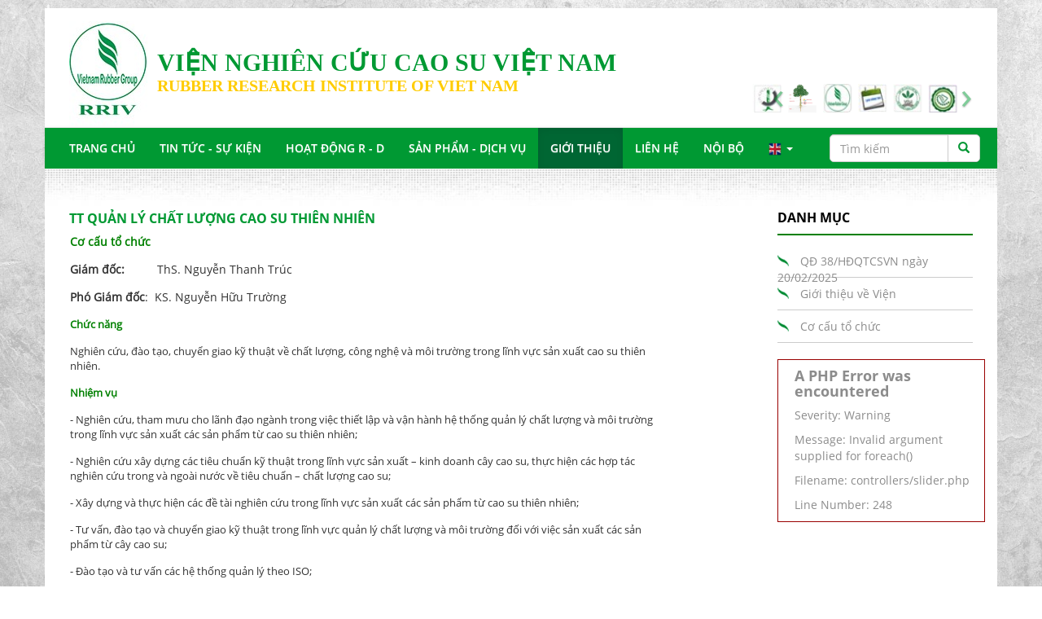

--- FILE ---
content_type: text/html; charset=UTF-8
request_url: http://rriv.org.vn/gioi-thieu/tt-quan-ly-chat-luong-cao-su-thien-nhien.html
body_size: 7099
content:
<!DOCTYPE html>
<html lang="">
<head>
    <meta charset="UTF-8">
    <title>Viện Nghiên cứu Cao su Việt Nam</title>
    <link rel="shortcut icon" type="image/x-icon" href="http://rriv.org.vn/static/images/favicon.ico"/>
    <meta name="description" content="RRIV">
    <meta name="keywords" content="xaydung,nghiencuu,phattrien">
    <meta name="robots" content="index,follow">
    <meta http-equiv="X-UA-Compatible" content="IE=edge"/>
    <meta name="viewport" content="initial-scale=1.0, user-scalable=no">
    <meta name="viewport" content="width=device-width, initial-scale=1"/>
    <link href="http://rriv.org.vn/static/css/Jssor.css" rel="stylesheet"/>
    <link rel="stylesheet" href="http://rriv.org.vn/static/css/bootstrap.min.css"/>
    <link rel="stylesheet" href="http://rriv.org.vn/static/css/bootstrap-theme.min.css"/>
    <link rel="stylesheet" href="http://rriv.org.vn/static/css/carousel.css"/>
    <script src="http://rriv.org.vn/static/js/jquery-latest.min.js" type="text/javascript"></script>
    <link rel="stylesheet" href="http://rriv.org.vn/static/css/style.css"/>
    <script src="http://rriv.org.vn/static/js/jquery.min.js"></script>
    <script src="http://rriv.org.vn/static/js/bootstrap.min.js"></script>

    <script src="http://rriv.org.vn/static/js/jquery-1.9.1.min.js"></script>
    <script src="http://rriv.org.vn/static/js/jssor.slider.mini.js"></script>

</head>
<body class=" " id="vn">
<div class="col-md-12 padding-top-bottom-10">
    <div class="container min-height590  boder-radius-10 padding-left-right-0 bacground-ebebeb">
        <!--header-->
        <div class="col-md-12 padding-left-right-0 pading-magin-not bacground-while">
            <div class="col-md-1 text-center padding-left-30-reponsive-padding-left-15">
                                <a href="/index.php">
<img src="http://rriv.org.vn/static/cache/thumb/1436436519_logo.jpg" height="146" width="100"/>
        </a>
        
            </div>
            <div class="col-md-8 padding-left-30-reponsive-padding-left-15">
                <div class="text-center990">
                    <h1 class="fontmyVBOOKMB margin-top9-9reponsive-2 padding-left-10-reponsive-padding-left-28"
                        style="text-transform: inherit;">
                        <b class="headertitle">VIỆN NGHIÊN CỨU CAO SU VIỆT NAM</b><br>
                        <b class="headercon">RUBBER RESEARCH INSTITUTE OF VIET NAM</b>
                    </h1>
                </div>
            </div>
            <div class="col-md-3">
                <div class="margin-top-38-38 mediamagin-top-15">
                    <!--start slider-->
                                <script>
            jQuery(document).ready(function ($) {

                var jssor_1_options = {
                    $AutoPlay: true,
                    $AutoPlaySteps: 4,
                    $SlideDuration: 30,
                    $SlideWidth: 40,
                    $SlideHeight: 40,
                    $SlideSpacing: 3,
                    $Cols: 4,
                    $ArrowNavigatorOptions: {
                        $Class: $JssorArrowNavigator$,
                        $Steps: 4
                    },
                    $BulletNavigatorOptions: {
                        $Class: $JssorBulletNavigator$,
                        $SpacingX: 1,
                        $SpacingY: 1
                    }
                };

                var jssor_1_slider = new $JssorSlider$("jssor_1", jssor_1_options);

                //responsive code begin
                //you can remove responsive code if you don't want the slider scales while window resizes
                function ScaleSlider() {
                    var refSize = jssor_1_slider.$Elmt.parentNode.clientWidth;
                    if (refSize) {
                        refSize = Math.min(refSize);
                        jssor_1_slider.$ScaleWidth(refSize);
                    }
                    else {
                        window.setTimeout(ScaleSlider, 30);
                    }
                }

                ScaleSlider();
                $(window).bind("load", ScaleSlider);
                $(window).bind("resize", ScaleSlider);
                $(window).bind("orientationchange", ScaleSlider);
                //responsive code end
            });
        </script>

        <div class="slidetop">
            <div id="jssor_1">
<!--                <span data-u="arrowleft" class="jssora03l"-->
<!--                      style="left:8px;width:55px;height:55px;"-->
<!--                      data-autocenter="2"></span>-->
                <a class="left carousel-control color-green magin-left-reponsive-179" href="#myCarouseltop"
                   data-slide="prev" style="z-index: 3">‹</a>

                <div data-u="slides" id="slides-conten">
                                            <div>
                            <a href="http://www.theirrdb.org/" target="_new" title="IRRDB - International Rubber Research and Development Board">
                                <img src="http://rriv.org.vn/static/cache/thumb/1436432934_layer-21-copy-3_07.jpg" class="img-responsive"
                                     alt=""/>
                            </a>
                        </div>
                                            <div>
                            <a href="http://www.rubberstudy.com/" target="_new" title="IRSG - International Rubber Study Group">
                                <img src="http://rriv.org.vn/static/cache/thumb/1436432952_layer-21-copy-3_09.jpg" class="img-responsive"
                                     alt=""/>
                            </a>
                        </div>
                                            <div>
                            <a href="https://chandoanbenhonline.rubbergroup.vn/" target="_new" title="Chẩn đoán dịch hại cây cao su">
                                <img src="http://rriv.org.vn/static/cache/thumb/1513737437_caycaosu.jpg" class="img-responsive"
                                     alt=""/>
                            </a>
                        </div>
                                            <div>
                            <a href="http://www.vnrubbergroup.com/" target="_new" title="VRG - Tập đoàn Công nghiệp Cao su Việt Nam">
                                <img src="http://rriv.org.vn/static/cache/thumb/1436432641_web-rriv-finall1_14.jpg" class="img-responsive"
                                     alt=""/>
                            </a>
                        </div>
                                            <div>
                            <a href="http://www.rriv.org.vn/managers/document-lich-cong-tac-68.html" target="_new" title="Lịch công tác">
                                <img src="http://rriv.org.vn/static/cache/thumb/1436432873_layer-21-copy-3_01.jpg" class="img-responsive"
                                     alt=""/>
                            </a>
                        </div>
                                            <div>
                            <a href="http://www.vra.com.vn/" target="_new" title="VRA - Hiệp hội Cao su Việt Nam">
                                <img src="http://rriv.org.vn/static/cache/thumb/1436432909_layer-21-copy-3_05.jpg" class="img-responsive"
                                     alt=""/>
                            </a>
                        </div>
                                    </div>

                <a class="right carousel-control color-green magin-right-reponsive-179" href="#myCarouseltop"
                   data-slide="next">›</a>
<!--                    <span data-u="arrowright" class="jssora03r"-->
<!--                          style="top:123px;right:8px;width:55px;height:55px;"-->
<!--                          data-autocenter="2"></span>-->
            </div>
        </div>
                        <!--end start slider-->
                </div>
            </div>
        </div>
        <!--end header-->
        <!--menu-->
        <div class="col-md-12 padding-left-right-0" style="min-height: 50px;">
            <!--<img src="images/menu-001.jpg" class="img-responsive">-->
            <div class="menu">
                <nav class="navbar navbar-default magin-bottom-0 border-width-left-right-0 boder-width-bottom-0"
                     role="navigation">
                    <!-- Brand and toggle get grouped for better mobile display -->
                    <div class="navbar-header">
                        <button type="button" class="navbar-toggle" data-toggle="collapse"
                                data-target="#bs-example-navbar-collapse-1">
                            <span class="sr-only">Toggle navigation</span>
                            <span class="icon-bar"></span>
                            <span class="icon-bar"></span>
                            <span class="icon-bar"></span>
                        </button>
                        <!--<a class="navbar-brand" href="#">Menu</a>-->
                    </div>

                    <!-- Collect the nav links, forms, and other content for toggling -->
                    <div class="collapse navbar-collapse padding-left-15-reponsvie-not-0-normal"
                         id="bs-example-navbar-collapse-1" style="padding-right: 0px;">
                        <!--set active-->
                                                <!--end set active-->
                        <ul class="nav navbar-nav padding-left-15-reponsvie-not-0 padding-left-0-reponsive-15-rep">
                                                            <li class=" "><a href="/index.php">
                                        <font class="padding-left-15-reponsive-0-rep">TRANG CHỦ</font>
                                    </a></li>
                                <li class="  "><a href="/article.html">Tin tức - Sự Kiện</a></li>
                                <li class=""><a href="/projects.html">Hoạt động R - D</a></li><!--/hoat-dong-r-d/hoatdong-nghiencuu.html-->
                                <li class=""><a href="/san-pham-dich-vu.html">Sản Phẩm - Dịch Vụ</a></li><!--/san-pham-dich-vu/cac-tien-bo-ky-thuat.html-->
                                <li class="active"><a href="/gioi-thieu/ve-chung-toi.html">Giới Thiệu</a></li>
                                <li class=""><a href="/lien-he.html">Liên Hệ</a></li>
                                 <li><a href="/managers/document-new-documents-66.html">Nội bộ</a></li>
                            
                            <li class="dropdown">
                                <a href="#" class="dropdown-toggle" data-toggle="dropdown">
                                    <img src=http://rriv.org.vn/static/img/en.png />                                    <b class="caret"></b></a>
                                <ul class="dropdown-menu">
                                    <li><a href="/switchLanguage/vn"><img src="http://rriv.org.vn/static/img/vn.png"/></a></li>
                                    <li><a href="/switchLanguage/en"><img src="http://rriv.org.vn/static/img/en.png"/></a></li>
                                </ul>
                            </li>
                            <li class="last">
                                <div class="col-sm-3 col-md-3 navbar-right navbar-search">
                                    <form class="navbar-form padding-right-0 noborder"
                                          action="/search/" role="search">
                                        <div class="input-group">
                                            <input type="text" class="form-control" value=""
                                                   placeholder='Tìm kiếm' name="q"
                                                   style="border-radius: 5px 0px 0px 5px;">

                                            <div class="input-group-btn">
                                                <button class="btn btn-green" type="submit"
                                                        style="border-radius: 0px 5px 5px 0 "><i
                                                        class="glyphicon glyphicon-search"></i></button>
                                            </div>
                                        </div>
                                    </form>
                                </div>
                            </li>
                        </ul>

                    </div>
                    <!-- /.navbar-collapse -->
                </nav>
            </div>
        </div>
        <!--end menu-->
        <!--content-->
        <div class="col-md-12 divcontain bacground-while padding-left-right-0 padding-bottom-45">
    <div class="col-md-12 padding-left-right-0">
        <img src="http://rriv.org.vn/static/images/web-RRIV-finall1_03.jpg" class="img-46" height="46"/>
    </div>
    <div class="row padding-left-right-0">
        <!--gioi thiêu-->
        <div class="col-md-9 padding-right-60-reponsive-pading-right-15">
            <div class="jumbotron magin-bottom-0 bacground-while padding-top-0 padding-left-right30-reponsive-15">
                <h1><b style="text-transform: uppercase;font-size: 16px; ">TT Quản lý chất lượng cao su thiên nhiên</b></h1>

                <div class="row col-md-12">
                    <table align="center" border="0" cellpadding="0" cellspacing="0" style="box-sizing: border-box; border-spacing: 0px; border-collapse: collapse; font-family: myOpenSansRegular, Arial, sans-serif; font-size: 14px; line-height: normal; width: 734.444px;">
	<tbody style="box-sizing: border-box;">
		<tr style="box-sizing: border-box;">
			<td style="box-sizing: border-box; padding: 0px; height: 13px;">
			<table style="box-sizing: border-box; border-spacing: 0px; border-collapse: collapse; width: 734.444px; background-color: transparent;">
				<tbody style="box-sizing: border-box;">
					<tr style="box-sizing: border-box;">
						<td style="box-sizing: border-box; padding: 0px;">
						<p style="box-sizing: border-box; margin: 0px 0px 15px; font-size: 13px;"><span style="color: rgb(0, 128, 0);"><strong><span style="font-size: 14px;">Cơ cấu tổ chức</span></strong></span></p>

						<p style="box-sizing: border-box; margin: 0px 0px 15px; font-size: 13px;"><span style="font-size: 14px;"><strong>Gi&aacute;m đốc:</strong>&nbsp; &nbsp; &nbsp; &nbsp; &nbsp; ThS. </span><span style="font-family: myOpenSansRegular, Arial, sans-serif; font-size: 14px;">Nguyễn Thanh Tr&uacute;c</span></p>

						<div>
						<p style="font-family: myOpenSansRegular, Arial, sans-serif; line-height: normal; box-sizing: border-box; margin: 0px 0px 15px;"><span style="font-size: 14px;"><strong>Ph&oacute; Gi&aacute;m đốc</strong>:&nbsp; KS. Nguyễn Hữu Trường</span></p>
						</div>

						<table style="box-sizing: border-box; border-spacing: 0px; border-collapse: collapse; height: 5px; width: 400px; background-color: transparent;">
							<tbody style="box-sizing: border-box;">
							</tbody>
						</table>

						<p><span style="color:#008000;"><strong>Chức năng </strong></span></p>

						<p>Nghi&ecirc;n cứu, đ&agrave;o tạo, chuyển giao kỹ thuật về chất lượng, c&ocirc;ng nghệ v&agrave; m&ocirc;i trường trong lĩnh vực sản xuất cao su thi&ecirc;n nhi&ecirc;n.</p>

						<p><span style="color:#008000;"><strong>Nhiệm vụ</strong></span></p>

						<p>- Nghi&ecirc;n cứu, tham mưu cho l&atilde;nh đạo ng&agrave;nh trong việc thiết lập v&agrave; vận h&agrave;nh hệ thống quản l&yacute; chất lượng v&agrave; m&ocirc;i trường trong lĩnh vực sản xuất c&aacute;c sản phẩm từ cao su thi&ecirc;n nhi&ecirc;n;</p>

						<p>- Nghi&ecirc;n cứu x&acirc;y dựng c&aacute;c ti&ecirc;u chuẩn kỹ thuật trong lĩnh vực sản xuất &ndash; kinh doanh c&acirc;y cao su, thực hiện c&aacute;c hợp t&aacute;c nghi&ecirc;n cứu trong v&agrave; ngo&agrave;i nước về ti&ecirc;u chuẩn &ndash; chất lượng cao su;</p>

						<p>- X&acirc;y dựng v&agrave; thực hiện c&aacute;c đề t&agrave;i nghi&ecirc;n cứu trong lĩnh vực sản xuất c&aacute;c sản phẩm từ cao su thi&ecirc;n nhi&ecirc;n;</p>

						<p>- Tư vấn, đ&agrave;o tạo v&agrave; chuyển giao kỹ thuật trong lĩnh vực quản l&yacute; chất lượng v&agrave; m&ocirc;i trường đối với việc sản xuất c&aacute;c sản phẩm từ c&acirc;y cao su;</p>

						<p>- Đ&agrave;o tạo v&agrave; tư vấn c&aacute;c hệ thống quản l&yacute; theo ISO;</p>

						<p>- Tư vấn thiết lập v&agrave; kiểm so&aacute;t vận h&agrave;nh c&aacute;c ph&ograve;ng thử nghiệm cao su cho c&aacute;c đơn vị sản xuất cao su;</p>

						<p>- Thực hiện c&ocirc;ng t&aacute;c giữ chuẩn cho ng&agrave;nh cao su v&agrave; tổ chức c&aacute;c chương tr&igrave;nh thử nghiệm th&agrave;nh thạo, so s&aacute;nh li&ecirc;n ph&ograve;ng cho c&aacute;c ph&ograve;ng thử nghiệm trong ng&agrave;nh cao su;</p>

						<p>- Kiểm nghiệm, thử nghiệm mẫu cao su SVR, Latex c&ocirc; đặc, Cao su lưu h&oacute;a v&agrave; c&aacute;c sản phẩm gỗ cao su;</p>

						<p>- Kiểm tra, hiệu chuẩn, kiểm định c&aacute;c thiết bị, dụng cụ sử dụng trong ng&agrave;nh cao su;</p>

						<p>- Bảo tr&igrave;, sửa chữa thiết bị kiểm phẩm cao su;</p>

						<p>- Sản xuất v&agrave; kinh doanh c&aacute;c sản phẩm trong lĩnh vực cao su;</p>

						<table style="box-sizing: border-box; border-spacing: 0px; border-collapse: collapse; height: 5px; width: 400px; background-color: transparent;">
						</table>

						<table style="box-sizing: border-box; border-spacing: 0px; border-collapse: collapse; height: 5px; width: 400px; background-color: transparent;">
							<tbody style="box-sizing: border-box;">
							</tbody>
						</table>

						<table style="box-sizing: border-box; border-spacing: 0px; border-collapse: collapse; height: 5px; width: 400px; background-color: transparent;">
							<tbody style="box-sizing: border-box;">
							</tbody>
						</table>

						<p style="box-sizing: border-box; margin: 0px 0px 15px; font-size: 13px;">&nbsp;</p>

						<p style="box-sizing: border-box; margin: 0px 0px 15px; font-size: 13px;"><span style="color: rgb(0, 128, 0);"><span style="font-size: 14px;"><span style="box-sizing: border-box; font-weight: 700;">Th&ocirc;ng tin li&ecirc;n hệ</span></span></span></p>

						<table border="0" cellpadding="0" cellspacing="3" style="box-sizing: border-box; border-spacing: 0px; border-collapse: collapse; width: 573px; background-color: transparent;">
							<tbody style="box-sizing: border-box;">
								<tr style="box-sizing: border-box;">
									<td colspan="2" style="box-sizing: border-box; padding: 0px;">
									<table border="0" cellpadding="0" cellspacing="3" style="box-sizing: border-box; border-spacing: 0px; border-collapse: collapse; width: 573px; background-color: transparent;">
										<tbody style="box-sizing: border-box;">
											<tr style="box-sizing: border-box;">
												<td style="box-sizing: border-box; padding: 0px; width: 100px;">
												<p style="box-sizing: border-box; margin: 0px 0px 15px; font-size: 13px;"><span style="font-size: 14px;">Địa chỉ</span></p>
												</td>
												<td style="box-sizing: border-box; padding: 0px;">
												<p style="box-sizing: border-box; margin: 0px 0px 15px; font-size: 13px;"><span style="font-size: 14px;">Quốc lộ 13, Lai hưng, B&agrave;u B&agrave;ng, B&igrave;nh Dương</span></p>
												</td>
											</tr>
											<tr style="box-sizing: border-box;">
												<td style="box-sizing: border-box; padding: 0px; width: 100px;">
												<p style="box-sizing: border-box; margin: 0px 0px 15px; font-size: 13px;"><span style="font-size: 14px;">Điện thoại</span></p>
												</td>
												<td style="box-sizing: border-box; padding: 0px;">
												<p style="box-sizing: border-box; margin: 0px 0px 15px; font-size: 13px;"><span style="font-size: 14px;"><span class="skype_c2c_container notranslate" data-isfreecall="false" data-ismobile="false" data-isrtl="false" data-numbertocall="+84839326312" data-numbertype="paid" dir="ltr" id="skype_c2c_container" style="box-sizing: border-box; color: rgb(0, 175, 253) !important; font-family: 'Helvetica Neue Regular', Helvetica, Arial, sans-serif !important; margin: 0px !important; vertical-align: baseline !important; width: auto !important; border: 0px none rgb(0, 0, 0) !important; border-collapse: separate !important; bottom: auto !important; clear: none !important; clip: auto !important; cursor: pointer !important; display: inline !important; float: none !important; left: auto !important; letter-spacing: 0px !important; list-style: disc outside none !important; overflow: hidden !important; padding: 0px !important; page-break-after: auto !important; page-break-before: auto !important; page-break-inside: auto !important; position: static !important; right: auto !important; table-layout: auto !important; text-shadow: none !important; top: auto !important; word-spacing: normal !important; z-index: 0 !important; background-image: none !important; background-attachment: scroll !important; background-color: transparent !important; background-position: 0px 0px !important; background-repeat: no-repeat !important;" tabindex="-1"><span class="skype_c2c_highlighting_inactive_common" dir="ltr" skypeaction="skype_dropdown" style="box-sizing: border-box; margin: 0px !important; vertical-align: baseline !important; width: auto !important; border: 0px none rgb(0, 0, 0) !important; border-collapse: separate !important; bottom: auto !important; clear: none !important; clip: auto !important; cursor: pointer !important; display: inline !important; float: none !important; left: auto !important; letter-spacing: 0px !important; list-style: disc outside none !important; overflow: hidden !important; padding: 0px !important; page-break-after: auto !important; page-break-before: auto !important; page-break-inside: auto !important; position: static !important; right: auto !important; table-layout: auto !important; text-shadow: none !important; top: auto !important; word-spacing: normal !important; z-index: 0 !important; background-image: none !important; background-attachment: scroll !important; background-color: transparent !important; background-position: 0px 0px !important; background-repeat: no-repeat !important;"><span class="skype_c2c_textarea_span" id="non_free_num_ui" style="box-sizing: border-box; margin: 0px !important; vertical-align: baseline !important; width: auto !important; border: 0px none rgb(0, 0, 0) !important; border-collapse: separate !important; bottom: auto !important; clear: none !important; clip: auto !important; cursor: pointer !important; display: inline !important; float: none !important; left: auto !important; letter-spacing: 0px !important; list-style: disc outside none !important; overflow: hidden !important; padding: 0px !important; page-break-after: auto !important; page-break-before: auto !important; page-break-inside: auto !important; position: static !important; right: auto !important; table-layout: auto !important; text-shadow: none !important; top: auto !important; word-spacing: normal !important; z-index: 0 !important; background-image: none !important; background-attachment: scroll !important; background-color: transparent !important; background-position: 0px 0px !important; background-repeat: no-repeat !important;"><img class="skype_c2c_logo_img" height="0" src="chrome-extension://lifbcibllhkdhoafpjfnlhfpfgnpldfl/call_skype_logo.png" style="cursor: pointer !important; box-sizing: border-box; border: 0px none rgb(0, 0, 0) !important; vertical-align: -1px !important; font-size: 1em !important; margin: 0px 0.4em 0px 0px !important; width: 1em !important; border-collapse: separate !important; bottom: auto !important; clear: none !important; clip: auto !important; display: inline !important; float: none !important; left: auto !important; letter-spacing: 0px !important; list-style: disc outside none !important; overflow: hidden !important; padding: 0px !important; page-break-after: auto !important; page-break-before: auto !important; page-break-inside: auto !important; position: static !important; right: auto !important; table-layout: auto !important; text-shadow: none !important; top: auto !important; word-spacing: normal !important; z-index: 0 !important; height: 1em !important; max-width: 24px !important; min-width: 8px !important; max-height: 24px !important; min-height: 8px !important; background-image: none !important; background-attachment: scroll !important; background-color: transparent !important; background-position: 0px 0px !important; background-repeat: no-repeat !important;" width="0" /><span class="skype_c2c_text_span" style="box-sizing: border-box; margin: 0px !important; vertical-align: baseline !important; width: auto !important; border: 0px none rgb(0, 0, 0) !important; border-collapse: separate !important; bottom: auto !important; clear: none !important; clip: auto !important; cursor: pointer !important; display: inline !important; float: none !important; left: auto !important; letter-spacing: 0px !important; list-style: disc outside none !important; overflow: hidden !important; padding: 0px !important; page-break-after: auto !important; page-break-before: auto !important; page-break-inside: auto !important; position: static !important; right: auto !important; table-layout: auto !important; text-shadow: none !important; top: auto !important; word-spacing: normal !important; z-index: 0 !important; background-image: none !important; background-attachment: scroll !important; background-color: transparent !important; background-position: 0px 0px !important; background-repeat: no-repeat !important;">(0274) 3 534 589 - (0274) 3 910 053</span></span></span></span></span></p>
												</td>
											</tr>
											<tr style="box-sizing: border-box;">
												<td style="box-sizing: border-box; padding: 0px; width: 100px;">
												<p style="box-sizing: border-box; margin: 0px 0px 15px; font-size: 13px;"><span style="font-size: 14px;">Số Fax</span></p>
												</td>
												<td style="box-sizing: border-box; padding: 0px;">
												<p style="box-sizing: border-box; margin: 0px 0px 15px; font-size: 13px;"><span style="font-size: 14px;"><span class="skype_c2c_container notranslate" data-isfreecall="false" data-ismobile="false" data-isrtl="false" data-numbertocall="+84839326314" data-numbertype="paid" dir="ltr" id="skype_c2c_container" style="box-sizing: border-box; color: rgb(0, 175, 253) !important; font-family: 'Helvetica Neue Regular', Helvetica, Arial, sans-serif !important; margin: 0px !important; vertical-align: baseline !important; width: auto !important; border: 0px none rgb(0, 0, 0) !important; border-collapse: separate !important; bottom: auto !important; clear: none !important; clip: auto !important; cursor: pointer !important; display: inline !important; float: none !important; left: auto !important; letter-spacing: 0px !important; list-style: disc outside none !important; overflow: hidden !important; padding: 0px !important; page-break-after: auto !important; page-break-before: auto !important; page-break-inside: auto !important; position: static !important; right: auto !important; table-layout: auto !important; text-shadow: none !important; top: auto !important; word-spacing: normal !important; z-index: 0 !important; background-image: none !important; background-attachment: scroll !important; background-color: transparent !important; background-position: 0px 0px !important; background-repeat: no-repeat !important;" tabindex="-1"><span class="skype_c2c_highlighting_inactive_common" dir="ltr" skypeaction="skype_dropdown" style="box-sizing: border-box; margin: 0px !important; vertical-align: baseline !important; width: auto !important; border: 0px none rgb(0, 0, 0) !important; border-collapse: separate !important; bottom: auto !important; clear: none !important; clip: auto !important; cursor: pointer !important; display: inline !important; float: none !important; left: auto !important; letter-spacing: 0px !important; list-style: disc outside none !important; overflow: hidden !important; padding: 0px !important; page-break-after: auto !important; page-break-before: auto !important; page-break-inside: auto !important; position: static !important; right: auto !important; table-layout: auto !important; text-shadow: none !important; top: auto !important; word-spacing: normal !important; z-index: 0 !important; background-image: none !important; background-attachment: scroll !important; background-color: transparent !important; background-position: 0px 0px !important; background-repeat: no-repeat !important;"><span class="skype_c2c_textarea_span" id="non_free_num_ui" style="box-sizing: border-box; margin: 0px !important; vertical-align: baseline !important; width: auto !important; border: 0px none rgb(0, 0, 0) !important; border-collapse: separate !important; bottom: auto !important; clear: none !important; clip: auto !important; cursor: pointer !important; display: inline !important; float: none !important; left: auto !important; letter-spacing: 0px !important; list-style: disc outside none !important; overflow: hidden !important; padding: 0px !important; page-break-after: auto !important; page-break-before: auto !important; page-break-inside: auto !important; position: static !important; right: auto !important; table-layout: auto !important; text-shadow: none !important; top: auto !important; word-spacing: normal !important; z-index: 0 !important; background-image: none !important; background-attachment: scroll !important; background-color: transparent !important; background-position: 0px 0px !important; background-repeat: no-repeat !important;"><img class="skype_c2c_logo_img" height="0" src="chrome-extension://lifbcibllhkdhoafpjfnlhfpfgnpldfl/call_skype_logo.png" style="cursor: pointer !important; box-sizing: border-box; border: 0px none rgb(0, 0, 0) !important; vertical-align: -1px !important; font-size: 1em !important; margin: 0px 0.4em 0px 0px !important; width: 1em !important; border-collapse: separate !important; bottom: auto !important; clear: none !important; clip: auto !important; display: inline !important; float: none !important; left: auto !important; letter-spacing: 0px !important; list-style: disc outside none !important; overflow: hidden !important; padding: 0px !important; page-break-after: auto !important; page-break-before: auto !important; page-break-inside: auto !important; position: static !important; right: auto !important; table-layout: auto !important; text-shadow: none !important; top: auto !important; word-spacing: normal !important; z-index: 0 !important; height: 1em !important; max-width: 24px !important; min-width: 8px !important; max-height: 24px !important; min-height: 8px !important; background-image: none !important; background-attachment: scroll !important; background-color: transparent !important; background-position: 0px 0px !important; background-repeat: no-repeat !important;" width="0" /><span class="skype_c2c_text_span" style="box-sizing: border-box; margin: 0px !important; vertical-align: baseline !important; width: auto !important; border: 0px none rgb(0, 0, 0) !important; border-collapse: separate !important; bottom: auto !important; clear: none !important; clip: auto !important; cursor: pointer !important; display: inline !important; float: none !important; left: auto !important; letter-spacing: 0px !important; list-style: disc outside none !important; overflow: hidden !important; padding: 0px !important; page-break-after: auto !important; page-break-before: auto !important; page-break-inside: auto !important; position: static !important; right: auto !important; table-layout: auto !important; text-shadow: none !important; top: auto !important; word-spacing: normal !important; z-index: 0 !important; background-image: none !important; background-attachment: scroll !important; background-color: transparent !important; background-position: 0px 0px !important; background-repeat: no-repeat !important;">(0274) 3 </span></span></span></span></span><span style="color: rgb(0, 175, 253); font-family: 'Helvetica Neue Regular', Helvetica, Arial, sans-serif; font-size: 14px; line-height: normal;">534 589</span></p>
												</td>
											</tr>
											<tr style="box-sizing: border-box;">
												<td style="box-sizing: border-box; padding: 0px; width: 100px;">
												<p style="box-sizing: border-box; margin: 0px 0px 15px; font-size: 13px;"><span style="font-size: 14px;">Địa chỉ Email</span></p>
												</td>
												<td style="box-sizing: border-box; padding: 0px;">
												<p style="box-sizing: border-box; margin: 0px 0px 15px; font-size: 13px;"><span style="color: rgb(0, 0, 255);"><u><em><span style="font-size: 14px;">tt.qlcl@rriv.org.vn</span></em></u></span></p>
												</td>
											</tr>
										</tbody>
									</table>
									</td>
								</tr>
								<tr style="box-sizing: border-box;">
									<td style="box-sizing: border-box; padding: 0px; width: 100px;">
									<p style="box-sizing: border-box; margin: 0px 0px 15px; font-size: 13px;">&nbsp;</p>
									</td>
									<td style="box-sizing: border-box; padding: 0px;">&nbsp;</td>
								</tr>
							</tbody>
						</table>
						</td>
					</tr>
					<tr>
						<td style="box-sizing: border-box; padding: 0px;">&nbsp;</td>
					</tr>
				</tbody>
			</table>
			</td>
		</tr>
	</tbody>
</table>
                </div>
            </div>
        </div>
        <!--end gioi thieu-->
        <div class="col-md-3">
            <div class="row padding-left-right-0 magin-0-reponsive-15">
                <div class="col-md-12 color-black padding-left-0-reponsive-30">
                    <h3 class="tieudedanhmuc80 margin-top-6 font14">
                        <font size="3" color="black">Danh Mục</font>
                    </h3>

                    <div class="col-lg-12 boder-top-2 padding-top-bottom-10 padding-left-0">
                        
                                <p class=" border-bottom80-1-100-100 "><i class="glyphicon-ico-green"></i><a
                                        href="/about/qd-38-hdqtcsvn-ngay-20-02-2025.html">
                                        QĐ 38/HĐQTCSVN ngày 20/02/2025</a></p>
                            
                                <p class=" border-bottom80-1-100-100 "><i class="glyphicon-ico-green"></i><a
                                        href="/about/ve-chung-toi.html">
                                        Giới thiệu về Viện</a></p>
                            
                                <p class=" border-bottom80-1-100-100 "><i class="glyphicon-ico-green"></i><a
                                        href="/about/co-cau-to-chuc.html">
                                        Cơ cấu tổ chức</a></p>
                                                                        </div>
                </div>
                <div class="col-md-12 color-black padding-left-right-0">
                    <div class="col-md-12 padding-left-30is-reponsive">
                        <div style="border:1px solid #990000;padding-left:20px;margin:0 0 10px 0;">

<h4>A PHP Error was encountered</h4>

<p>Severity: Warning</p>
<p>Message:  Invalid argument supplied for foreach()</p>
<p>Filename: controllers/slider.php</p>
<p>Line Number: 248</p>

</div>
                    </div>
                </div>

            </div>
        </div>

    </div>
</div>        <!--end content-->
        <!-- footer-->
        <div class="col-md-12 padding-left-right-0 boder-bottom-1 boder-top-5 bacground-green">

            <div class="row magin-left-right-0" id="menubootom">
                <div class="col-sm-6 col-md-3 padding-left-30-reponsive-15-padding">
                    <h3 class="boderbotom-width193"><font>Hoạt động R - D </font></h3>

                    <div class="col-lg-12 divfooter padding-top-bottom-10 padding-left-0">
                        <p><i class="glyphicon-ico-while"></i> &nbsp;<a
                                href="/projects.html">Đề tài nghiên cứu</a></p>

                        <p><i class="glyphicon-ico-while"></i> &nbsp;<a
                                href="/scientific-reports.html">Báo cáo khoa học</a>
                        </p>

                        <p><i class="glyphicon-ico-while"></i> &nbsp;<a
                                href="/intellectual-properties.html">Sở hữu trí tuệ</a>
                        </p>

                        <p><i class="glyphicon-ico-while"></i> &nbsp;<a
                                href="/publications.html">Ấn phẩm</a>
                        </p>
                    </div>
                </div>
                <div class="col-sm-6 col-md-3">
                    <h3 class="boderbotom-width193">Sản Phẩm - Dịch Vụ</h3>

                    <div class="col-lg-12 divfooter padding-top-bottom-10 padding-left-0 height-reponsive-140">
                                                    <p><i class="glyphicon-ico-while"></i> &nbsp;<a
                                    href="/san-pham-dich-vu/giong-cao-su-tien-bo.html">Sản phẩm thương mại</a></p>
                            <p><i class="glyphicon-ico-while"></i> &nbsp;<a
                                    href="/san-pham-dich-vu/dao-tao.html">Dịch vụ kỹ thuật</a></p>
                                            </div>
                </div>
                <div class="col-sm-6 col-md-3">
                    <h3 class="boderbotom-width193">Giới Thiệu</h3>

                    <div class="col-lg-12 divfooter padding-top-bottom-10 padding-left-0">
                                                    <p><i class="glyphicon-ico-while"></i> &nbsp;<a
                                    href="/about/ve-chung-toi.html">Về chúng tôi</a></p>
                            <p><i class="glyphicon-ico-while"></i> &nbsp;<a
                                    href="/about/nghien-cuu-va-phat-trien.html">Nghiên cứu và phát triển</a></p>
                            <p><i class="glyphicon-ico-while"></i> &nbsp;<a
                                    href="/about/co-cau-to-chuc.html">Cơ cấu tổ chức</a>
                            </p>
                                            </div>
                </div>
                <div class="col-sm-6 col-md-3 padding-right-30-reponsive-15-padding">
                    <h3 class="boderbotom-width193">Tổng lượt truy cập</h3>

<div class="col-lg-12 divfooter padding-top-bottom-10 padding-left-right-0">

    <p><i class="glyphicon-ico-while"></i> Trực tuyến<span class="floatright"
                                                                   style="padding-top: 4px;">1</span>
    </p>

    <p><i class="glyphicon-ico-while"></i> Hôm nay <span class="floatright"
                                                                   style="padding-top: 4px;">59</span>
    </p>

    <p><i class="glyphicon-ico-while"></i> Tổng lượt truy cập <span class="floatright"
                                                                        style="padding-top: 4px;">59</span>
    </p>


</div>                </div>
            </div>
        </div>
        <!--end footer-->

        <!--info footer-->
        <div class="col-md-12 padding-left-right-0 text-center bacground-footer" style="border-top: 5px solid #888888;">
            <p style="line-height: 35px; margin-bottom: 0px;" class="fontmyMyriadPro">
                <span style="color: darkgray">Copyright © 2015 - <font style="color: #808080"><b>RRIV</b></font> - All Right Reserved | Designed by <a
                        href="//vnetwork.vn"><b style="color: #808080">VNETWORK</b></a> </span>
            </p>
        </div>
        <!--end info footer-->

    </div>
</div>


<script src="http://rriv.org.vn/static/js/ie10-viewport-bug-workaround.js"></script>

<!--[if lt IE 9]>
<script src="https://oss.maxcdn.com/html5shiv/3.7.2/html5shiv.min.js"></script>
<script src="https://oss.maxcdn.com/respond/1.4.2/respond.min.js"></script>
<![endif]-->
<script>
    (function (i, s, o, g, r, a, m) {
        i['GoogleAnalyticsObject'] = r;
        i[r] = i[r] || function () {
                (i[r].q = i[r].q || []).push(arguments)
            }, i[r].l = 1 * new Date();
        a = s.createElement(o),
            m = s.getElementsByTagName(o)[0];
        a.async = 1;
        a.src = g;
        m.parentNode.insertBefore(a, m)
    })(window, document, 'script', '//www.google-analytics.com/analytics.js', 'ga');

    ga('create', 'UA-65033549-1', 'auto');
    ga('send', 'pageview');

</script>

<script src="http://rriv.org.vn/static/js/chosen.jquery.js"></script>
<script>
    $(function () {
        $('.chosen-select').chosen();
        $('.chosen-select-deselect').chosen({allow_single_deselect: true});
    });
</script>


</body>
</html>

--- FILE ---
content_type: text/css
request_url: http://rriv.org.vn/static/css/Jssor.css
body_size: 2922
content:
/*
.headercontainer {
    display: block;
    margin: 0 auto;
    margin: 0 auto;
    background: #fff;
    z-index: 1000;
    position: relative;
    width: 100%;
    top: 0;
    left: 0;
    border-bottom: 1px solid #51c1f1
}

.headercontainer:after {
    content: '';
    display: block;
    clear: both
}

.headerspace {
    height: 1px
}

.footer {
    margin: 0 auto;
    height: 60px;
    padding: 0 0;
    background: #bbbfbf;
    font-size: 12px;
    width: 100%;
    border-top: 1px solid #51c1f1
}

@media only screen and (max-width: 480px) {
    .copyright {
        display: none
    }
}

@media only screen and (min-width: 769px) {
    .headercontainer {
        position: fixed
    }

    .headerspace {
        height: 41px
    }
}

body {
    -webkit-animation: bugfix infinite 1s;
    -webkit-font-smoothing: antialiased
}

@-webkit-keyframes bugfix {
    from {
        padding: 0;
    }
    to {
        padding: 0;
    }
}

.header {
    position: relative;
    top: 0;
    left: 0;
    margin: 0 auto
}

#toggle, .toggle {
    display: none
}

.menu > li {
    list-style: none;
    float: left
}

.clearfix:before, .clearfix:after {
    display: table;
    content: ""
}

.clearfix:after {
    clear: both
}

@media only screen and (max-width: 768px) {
    .menu {
        display: none;
        opacity: 0;
        width: 100%;
        position: absolute;
        right: 0
    }

    .menu > li {
        display: block;
        width: 100%;
        margin: 0
    }

    .menu > li > a {
        display: block;
        width: 100%;
        text-decoration: none;
        -webkit-box-sizing: border-box;
        -moz-box-sizing: border-box;
        box-sizing: border-box
    }

    .toggle {
        display: block;
        position: relative;
        cursor: pointer;
        -webkit-touch-callout: none;
        -webkit-user-select: none;
        user-select: none;
        margin-top: 5px
    }

    #toggle:checked ~ .menu {
        display: block;
        opacity: 1
    }
}

.header {
    min-height: 40px;
    max-width: 940px;
    height: 100%;
    padding: 0 20px;
    background: #f0f0f0
}

.header > .logo {
    float: left;
    padding: 0 0 0 5px;
    font-style: italic;
    font-size: 28px;
    line-height: 40px
}

.nav {
    display: block;
    float: right;
    text-align: right
}

.nav, .menu, .menu > li, .menu > li > a {
    height: 100%
}

.menu > li > a {
    display: block;
    padding: 12px 20px;
    text-decoration: none;
    font-weight: normal;
    font-size: 16px;
    line-height: 1;
    color: #3f3f3f;
    -webkit-box-sizing: border-box;
    -moz-box-sizing: border-box;
    box-sizing: border-box;
    -webkit-transition: all .25s linear;
    -moz-transition: all .25s linear;
    -o-transition: all .25s linear;
    transition: all .25s linear
}

.menu > li > a:hover, .menu > li > a:focus {
    background: #f2f2f2;
    box-shadow: inset 0 5px #51c1f1;
    color: #51c1f1;
    background-color: #fff
}

.menu > li > a.current {
    color: #51c1f1
}

.toggle {
    z-index: 2
}

@media only screen and (max-width: 820px) {
    .menu {
        background: #f0f0f0;
        border-top: 1px solid #51c1f1
    }

    .menu, .menu > li, .menu > li > a {
        height: auto
    }

    .menu > li > a {
        padding: 15px 15px;
        text-align: center;
        background-color: #f9f9f9;
        border-bottom: 1px solid #51c1f1
    }

    .menu > li > a:hover, .menu > li > a:focus {
        background: #f2f2f2;
        box-shadow: inset 5px 0 #51c1f1;
        padding: 15px 15px 15px 25px
    }

    .toggle:after {
        content: '';
        display: block;
        width: 36px;
        height: 30px;
        margin: 0 0;
        padding: 0 0;
        background: #222;
        -webkit-border-radius: 2px;
        border-radius: 2px;
        text-align: center;
        font-size: 13px;
        color: #fff;
        -webkit-transition: all .5s linear;
        -moz-transition: all .5s linear;
        -o-transition: all .5s linear;
        transition: all .5s linear;
        -webkit-box-sizing: border-box;
        -moz-box-sizing: border-box;
        box-sizing: border-box
    }

    .toggle:hover:after {
        background: #45abd6
    }

    #toggle:checked + .toggle:after {
        content: ''
    }

    .toggle .icon-bar {
        display: block;
        position: absolute;
        top: 0;
        left: 7px;
        width: 22px;
        height: 2px;
        background-color: #fff
    }
}

.share-icon {
    display: inline-block;
    float: left;
    margin: 4px;
    width: 32px;
    height: 32px;
    cursor: pointer;
    vertical-align: middle;
    background-image: url(../img/share/share-icons.png)
}

.share-facebook {
    background-position: 0 0
}

.share-facebook:hover {
    background-position: 0 -40px
}

.share-twitter {
    background-position: -40px 0
}

.share-twitter:hover {
    background-position: -40px -40px
}

.share-pinterest {
    background-position: -80px 0
}

.share-pinterest:hover {
    background-position: -80px -40px
}

.share-linkedin {
    background-position: -240px 0
}

.share-linkedin:hover {
    background-position: -240px -40px
}

.share-googleplus {
    background-position: -120px 0
}

.share-googleplus:hover {
    background-position: -120px -40px
}

.share-stumbleupon {
    background-position: -360px 0
}

.share-stumbleupon:hover {
    background-position: -360px -40px
}

.share-email {
    background-position: -320px 0
}

.share-email:hover {
    background-position: -320px -40px
}

.ad_title_share {
    position: relative;
    top: 5px;
    width: 160px;
    height: 80px;
    margin-left: 22px
}

.share-icons-sidebar {
    position: fixed;
    display: block;
    top: 110px;
    left: 0;
    width: 40px;
    height: 240px
}

@media only screen and (max-width: 1080px) {
    .ad_title_share {
        display: none
    }

    .share-icons-sidebar {
        display: none
    }
}

.ad_top, .ad_bill {
    position: relative;
    margin: 0 auto;
    top: 0;
    left: 0;
    padding: 0;
    width: 320px;
    height: 50px;
    overflow: hidden
}

.ad_title_banner {
    width: 320px;
    height: 50px;
    position: relative;
    top: 0;
    padding: 0;
    overflow: hidden;
    margin: 0 auto
}

.ad_space {
    height: 0
}

.ad_title {
    position: relative;
    margin: 0 auto;
    padding: 0;
    width: 100%;
    max-width: 980px;
    height: 50px;
    background-color: #f0f0f0
}

.ad_title_caption {
    display: none
}

.ad_rect {
    position: absolute;
    padding: 10px;
    top: -10px;
    left: -10px;
    width: 300px;
    height: 250px
}

.ad_rect:hover {
}

.ad_hint {
    position: absolute;
    left: -10px;
    top: -10px;
    width: 22px;
    height: 15px;
    color: #fff;
    background-color: #edb802;
    font-size: 13px;
    text-align: center;
    border-radius: 2px;
    z-index: 1
}

@media only screen and (min-width: 727px) {
    .ad_top, .ad_title_banner {
        width: 728px;
        max-width: 100%;
        height: 90px
    }

    .ad_bill {
        width: 970px;
        max-width: 100%;
        height: 250px
    }

    .ad_space {
        height: 20px
    }

    .ad_title {
        height: 90px
    }
}

@media only screen and (min-width: 980px) {
    .ad_title_banner {
        position: absolute;
        right: 20px
    }

    .ad_title_caption {
        display: block
    }
}

.sidebar_1 {
    position: relative;
    display: block;
    float: left;
    top: 0;
    margin: 15px 10px 10px -10px;
    padding: 0;
    width: 320px;
    overflow: hidden
}

@media only screen and (max-width: 979px) {
    .sidebar_1 {
        width: 640px;
        margin: 10px auto;
        float: none
    }
}

@media only screen and (max-width: 639px) {
    .sidebar_1 {
        width: 320px;
        float: none
    }
}
*/
.slider1_container a:link {
    color: #fff;
    text-decoration: none
}

.slider1_container a:visited {
    color: #ff8400;
    text-decoration: none
}

.v a:hover {
    color: #fff;
    text-decoration: underline
}

.slider1_container a:active {
    color: #fff;
    text-decoration: underline
}

.slider1_container a:visited.nav {
    color: #ff8400
}

.slider1_container a:link.nav {
    color: #fff
}

.slider1_container a:hover.nav,.slider1_container a:active.nav {
    color: #fff
}

.slider1_container a:link.featurenav,.slider1_container a:visited.featurenav {
    color: #fff
}

.slider1_container a:hover.featurenav,.slider1_container a:active.featurenav {
    color: #0080ff
}


.slider1_container .thumb {
    position: relative;
    top: 0;
    left: 0;
    float: left;
    display: inline;
    margin: 10px;
    width: 300px;
    height: 250px;
    -webkit-box-shadow: 1px 1px 5px 0 rgba(109, 109, 109, .3);
    -moz-box-shadow: 1px 1px 5px 0 rgba(109, 109, 109, .3);
    box-shadow: 1px 1px 5px 0 rgba(109, 109, 109, .3)
}

.slider1_container .thumbb,.slider1_container  a.thumbb {
    position: absolute;
    left: -1px;
    top: -1px;
    width: 302px;
    height: 252px;
    color: #000;
    background-color: #ccc
}

.slider1_container a.thumbb:visited {
    color: #ff8400
}

.slider1_container .thumbb:hover,.slider1_container  a.thumbb:hover {
    color: #fff;
    background-color: #ff8400
}

.slider1_container .thumbi {
    position: absolute;
    left: 1px;
    top: 36px;
    width: 300px;
    height: 215px;
    line-height: 211px;
    text-align: center;
    background-color: #f6f6f6;
    background-position: center center;
    background-repeat: no-repeat
}

.slider1_container .thumbi img {
    vertical-align: middle;
    border: none
}

.slider1_container .thumbc {
    position: absolute;
    left: 1px;
    top: 1px;
    width: 300px;
    height: 35px;
    background-color: #eaeaea
}

.slider1_container a.thumbb:hover .thumbc {
    background-color: #ff8400
}

.slider1_container .thumbc {
    font-size: 18px;
    line-height: 35px;
    text-align: center
}

.slider1_container .thumb_wrapper {
    position: relative;
    margin: 10px auto;
    padding: 0;
    width: 100%;
    max-width: 960px;
    overflow: hidden
}

.slider1_container .reserve_sidebar_space {
    float: none
}

@media only screen and (min-width: 960px) {
    .slider1_container .reserve_sidebar_space {
        max-width: 640px;
        float: left;
        margin: 10px
    }
}

@media only screen and (max-width: 959px) {
    .slider1_container .thumb_wrapper {
        max-width: 640px
    }
}

@media only screen and (max-width: 639px) {
    .slider1_container .thumb_wrapper {
        max-width: 320px
    }
}

.slider1_container A.effectButton,.slider1_container A.effectButton:active,.slider1_container A.effectButton:visited,.slider1_container A.navDev,.slider1_container A.navDev:active,.slider1_container A.navDev:visited {
    display: block;
    font-size: 13px;
    line-height: 26px;
    text-align: center;
    background-color: #dadada;
    color: #eb5100;
    text-decoration: none;
    padding: 3px 10px 3px 10px;
    display: inline;
    white-space: nowrap
}

.slider1_container A.effectButton:hover,.slider1_container A.navDev:hover {
    color: #eaeaea;
    background-color: #eb5100
}

.slider1_container A.navDev,.slider1_container A.navDev:active,.slider1_container A.navDev:visited,.slider1_container A.navDev:hover {
    left: 0;
    width: 255px;
    line-height: 26px;
    padding: 0 5px 0 5px;
    display: inline-block;
    text-align: left
}

.slider1_container .captionOrange,.slider1_container .captionBlue,.slider1_container .captionBlack,.slider1_container .captionSymbol {
    display: block;
    color: #fff;
    font-size: 20px;
    line-height: 30px;
    text-align: center;
    border-radius: 4px
}

.slider1_container .captionOrange {
    background: #eb5100;
    background-color: rgba(235, 81, 0, .6)
}

.slider1_container .captionBlue {
    background: #746fbd;
    background-color: rgba(21, 21, 120, .6)
}

.slider1_container .captionBlack {
    background: #000;
    background-color: rgba(0, 0, 0, .4)
}

.slider1_container .captionSymbol {
    border-radius: 100px !important;
    font-weight: 400 !important;
    font-size: 26px !important;
    background: #000;
    background-color: rgba(0, 0, 0, .4)
}

.slider1_container .captionTextBlack {
    display: block;
    color: #000;
    font-size: 20px;
    line-height: 30px
}

.slider1_container .captionTextWhite {
    display: block;
    color: #fff;
    font-size: 20px;
    line-height: 30px
}

.slider1_container a.captionOrange,.slider1_container a.captionOrange:active,.slider1_container a.captionOrange:visited,.slider1_container a.captionTextWhite,.slider1_container a.captionTextWhite:active,.slider1_container a.captionTextWhite:visited {
    color: #fff;
    text-decoration: none
}

.slider1_container a.captionOrange:hover {
    color: #eb5100;
    text-decoration: underline;
    background-color: #eee;
    background-color: rgba(238, 238, 238, .7)
}

.slider1_container a.captionTextBlack,.slider1_container a.captionTextBlack:active,.slider1_container a.captionTextBlack:visited {
    color: #000;
    text-decoration: none
}

.slider1_container a.captionTextWhite:hover {
    color: #eb5100;
    text-decoration: underline
}

.slider1_container a.captionTextBlack:hover {
    color: #eb5100;
    text-decoration: underline
}

/*
@media only screen and (max-width: 980px) {
    .qr_code {
        display: none
    }
}

.feature {
    position: relative;
    float: left;
    display: table;
    margin: 20px;
    width: 280px;
    height: 180px;
    background-image: url(../img/site/back-blue.png)
}

.featurec {
    position: relative;
    width: 100%;
    text-align: center;
    font-size: 18px;
    line-height: 30px;
    color: #fff;
    background-image: url(../img/site/back-black.png)
}
*/
.featuret {
    position: relative;
    height: 100%;
    margin: 10px;
    color: #fff;
    font-size: 13px;
    line-height: 26px
}

.description {
    position: relative;
    margin: 0 auto;
    margin: 5px;
    top: 0;
    left: 0;
    width: 690px
}

.descriptiont {
    position: relative;
    width: 670px;
    color: #000;
    font-size: 13px;
    line-height: 20px;
    overflow: auto;
    padding: 5px
}

.optiontable {
    position: relative;
    color: #000;
    font-size: 13px;
    background-color: #f0f0f0;
    table-layout: fixed;
    word-wrap: break-word
}

.optiontable td, .optiontable tr {
    height: 24px;
    line-height: 21px;
    vertical-align: top;
    border-bottom: 1px dashed #888
}

.optiontable td {
    padding-left: 2px
}

body {
    -webkit-font-smoothing: antialiased
}

.jssorb03 {
    display: none;
    position: absolute
}

.jssorb03 div, .jssorb03 div:hover, .jssorb03 .av {
    position: absolute;
    width: 21px;
    height: 21px;
    text-align: center;
    line-height: 21px;
    color: #fff;
    font-size: 12px;
    background: url(../img/b03.png) no-repeat;
    overflow: hidden;
    cursor: pointer
}

.jssorb03 div {
    background-position: -5px -4px
}

.jssorb03 div:hover, .jssorb03 .av:hover {
    background-position: -35px -4px
}

.jssorb03 .av {
    background-position: -65px -4px
}

.jssorb03 .dn, .jssorb03 .dn:hover {
    background-position: -95px -4px
}

.slider1_container .jssora03l, .jssora03r {
    display: block;
    position: absolute;
    width: 32px;
    height: 32px;
    cursor: pointer;
    /*background: url(../img/a03.png) no-repeat;
    */
    background-image: url("../images/controls.png");
    overflow: hidden
}

.jssora03l {
    background-position: -0px -62px
}

.jssora03r {
    background-position: -31px -1px
}

.jssora03l:hover {
    background-position: 0px -28px
}

.jssora03r:hover {
    background-position: -32px -32px
}

.jssora03l.jssora03ldn {
    background-position:-0px -62px
}

.jssora03r.jssora03rdn {
    background-position: -31px -1px
}

--- FILE ---
content_type: text/css
request_url: http://rriv.org.vn/static/css/style.css
body_size: 4526
content:
@font-face {
    font-family: myOpenSansRegular;
    src: url(../fonts/fonts/OpenSans-Regular.ttf);
}
@font-face {
    font-family: myOpenSansBold;
    src: url(../fonts/fonts/OpenSans-Bold.ttf);
}
@font-face {
    font-family: myOpenSansSemibold;
    src: url(../fonts/fonts/OpenSans-Semibold.ttf);
}
.h1, .h2, .h3, .h4, .h5, .h6, h1, h2, h3, h4, h5, h6 {
    /* color: inherit;*/
    font-family: myOpenSansBold;
    /*  font-weight: 500;
      line-height: 1.1;*/
}
.fontmyOpenSansBold{
    font-family: myOpenSansBold;
}
@font-face {
    font-family: myOpenSansSemiboldItalic;
    src: url(../fonts/fonts/OpenSans-SemiboldItalic.ttf);
}

@font-face {
    font-family: myMyriadPro;
    src: url(../fonts/fonts/Akzidenz-Grotesk-BQ-Regular.ttf);
}

.fontmyMyriadPro{
    font-family: myMyriadPro;/******font cho footer*/
}
.fontmyVBOOKMB{
    font-family: myVBOOKMB;/******font cho header*/
}
.fontmyOpenSansSemiboldItalic{ font-family: myOpenSansSemiboldItalic;}
.menu a{ font-family: myOpenSansSemibold; text-transform: uppercase;}
html, body
{
    background: url(../images/bacground_002.jpg) no-repeat center center fixed;
    -webkit-background-size: cover;
    -moz-background-size: cover;
    -o-background-size: cover;
    background-size: cover;
    font-family:"myOpenSansRegular",Arial, Sans-serif ;
}
.menu .navbar-default .navbar-nav > li.last:hover {background-color: transparent}
body.en .navbar-search{width: 300px;}
body.vi .navbar-search{width: 250px;}
.headertitle{font-size:30px;}
.overflow-white-space
{
    overflow: hidden;
    white-space: nowrap;
}
.glyphicon-ico-green{
    display: inline-block;
    background-image:url("../images/Layer-25.png");
    font-style: normal;
    font-weight: 400;
    line-height: 1;
    position: relative;
    top: 1px;
    background-size: 14px 14px;
    width: 14px;height: 14px;
}
.glyphicon-ico-Forma{
    display: inline-block;
    background-image:url("../images/Forma.png");
    font-style: normal;
    font-weight: 400;
    line-height: 1;
    position: relative;
    top: 1px;
    background-size: 14px 14px;
    width: 14px;height: 14px;
}
.glyphicon-ico-Ellipse{
    display: inline-block;
    background-image:url("../images/Ellipse.png");
    font-style: normal;
    font-weight: 400;
    line-height: 1;
    position: relative;
    top: 1px;
    background-size: 6px 6px;
    width: 6px;height: 6px;
}
.glyphicon-ico-while{
    display: inline-block;
    background-image:url("../images/Layer-10.png");
    font-style: normal;
    font-weight: 400;
    line-height: 1;
    position: relative;
    top: 1px;
    background-size: 14px 14px;
    width: 14px;height: 14px;
}
.jumbotron .h1, .jumbotron h1,.h1, h1 {
    font-size: 22px;
    margin-top: 0px;
    color: #009933;
    text-transform: uppercase;
}

.jumbotron .h2, .jumbotron h2,.h2, h2 {
    font-size: 20px;
    font-weight: bold;
}
.jumbotron .h2, .jumbotron h2,.h2, h2 {
    font-size: 20px;
}
.jumbotron .h3, .jumbotron h3,.h3, h3 {
    font-size: 18px;
    font-weight: bold;
    text-transform: uppercase;
}
.jumbotron .h3, .jumbotron h3,.h3, h3 {
    font-size: 18px;
}
h3 a, .h3 a{
    color: #333; text-decoration: none;;
}
h3 a:hover, h3 a:focus, .h3 a{
    color: #333;
}
h4 a, .h4 a{
    color: #009933; text-decoration: none;
}
h4 a:hover, h4 a:focus, .h4 a{
    color: #009933;
}
h4 .ah4{ text-decoration: none;}
.font20{ font-size: 20px;}
.font14{ font-size: 14px !important;}
.font13{ font-size: 13px;}
.font16{ font-size: 16px !important;}
.onerows{
    height: 16px;
    overflow: hidden;
    white-space: nowrap;
}
.white-space-nowrap{ white-space:nowrap;}
.magin-0{  margin: 0;  }
.magin-bottom-0{ margin-bottom: 0px;}
.padding-0{ padding: 0;}
.magin-left-right-0{ margin-left: 0px; margin-right: 0px;}
.padding-left-right-0{ padding-left: 0px; padding-right: 0px;}
.padding-left-0{padding-left: 0px;}
.padding-right-0{ padding-right: 0px;}
.padding-top-0{ padding-top: 0px;}
.padding-top-10{ padding-top: 10px;}
.padding-left-10{ padding-left: 10px;}
.padding-left-20{ padding-left: 20px;}
.padding-top-20{ padding-top: 20px;}
.padding-bottom-15{ padding-bottom: 15px;}
.padding-top-15{ padding-top: 15px;}
.padding-top-30{ padding-top: 30px;}
.padding-top-24{ padding-top: 24px;}
.padding-top-15-bottom-5{padding-top: 15px; padding-bottom: 5px;}
.padding-top-15-bottom-20{padding-top: 15px; padding-bottom: 20px;}
.padding-top-bottom-5{padding-top: 5px; padding-bottom: 5px;}
.padding-left-right-30{padding-left: 30px; padding-right: 30px;}
.padding-left-30-reponsive-padding-left-15{ padding-left: 30px;}
.padding-top-28{ padding-top: 28px;}
.padding-bottom-28{ padding-bottom: 28px;}
.padding-bottom-0{ padding-bottom: 0px;}
.container{}
.width-img-80-80{
    width: 80%;
}

.padding-left-15-padding-right-30-reponsive-15-padding{ padding-left: 15px; padding-right: 30px;}
.padding-left-30-reponsive-15-padding{ padding-left: 30px}
.padding-right-30-reponsive-15-padding{ padding-right: 30px}
.padding-right-30{ padding-right: 30px;}
.padding-top-bottom-15{ padding-top: 15px; padding-bottom: 15px;}
.padding-bottom-30{ padding-bottom: 30px;}
.padding-bottom-45{ padding-bottom: 45px;}
.container .padding-left-right-30, .container-fluid  .padding-left-right-30 {
    padding-left: 30px;
    padding-right: 30px;
}
.min-height590{ min-height: 575px;}
.boder-radius-10{ border-radius: 10px;}
.margin-top-bottom-10{ margin-top: 10px; margin-bottom: 10px;}
.margin-top-10{ margin-top: 10px;}
.margin-top-8{ margin-top: 8px;}
.margin-top-0{ margin-top: 0px;}
.margin-top-6{ margin-top: 6px;}
.padding-top-bottom-10{padding-bottom: 10px; padding-top: 10px;}
.magin-bottom-10{ margin-bottom: 10px;}

.bacground-while{ background-color: #ffffff;}
.boder-bottom-1{ border-bottom: 1px solid #cccccc;
    /*margin-left: 15px;*/
}
.border-bottom-4{border-bottom: 4px solid #009933;}
.border-bottom-2{border-bottom: 2px solid #009933;}
.boder-top-2{border-top: 2px solid #ffffff;}
.boder-top-1{border-top: 2px solid #cccccc;}
/*.pading-magin-not div{ margin: 0; padding: 0px}*/
.margin-top-35-35{margin-top: 35%;}
.margin-top-38-38{margin-top: 38%;}
.img-146{ width: 100%; height: 146px;}
.img-46{ width: 100%; height: 46px;}
.img-9{ width: 100%; height: 9px;}
.bacground-green{ background-color: #00923e; color: #ffffff;}
.color-black{ color: #8c8c8c;}

.color-blackold{ color: #080808;}
.color-black a{ color: #8c8c8c;}
.bacground-ebebeb{background-color: #ebebeb;}
.color-green{ color:#009933;}
.divcontain{ height: 100%;
}
.nowrap-15{height: 15px;
    overflow: hidden;
    white-space: nowrap;
    font-size: 14px;}
.min-height140{ min-height: 140px;}
.min-height200{ min-height: 125px;}
.btn-green {
    background-image: linear-gradient(to bottom, #fff 0px, #fff 100%);
    background-repeat: repeat-x;
    border-color: #ccc;
    text-shadow: 0 1px 0 #fff;
    border-radius: 0;
    background-color: #f7f7f7;

    color: #009933;

}
.btn-green{
    box-shadow: 0 1px 0 rgba(255, 255, 255, 0.15) inset, 0 1px 1px rgba(0, 0, 0, 0.075);
    text-shadow: 0 0px 0 rgba(0, 0, 0, 0.2);
}
.btn-green:hover,.btn-green.focus{
    background-color: #67b168;
    border-color: #009933;
    color: #009933;
}
.btn-green-full{
    background: #00923e none repeat scroll 0 0;
    color: #ffffff;
    box-shadow: 0 1px 0 rgba(255, 255, 255, 0.15) inset, 0 1px 1px rgba(0, 0, 0, 0.075);
    text-shadow: 0 0px 0 rgba(0, 0, 0, 0.2);
}
.btn-green-full:hover,.btn-green-full.focus{
    background-color: forestgreen;
    border-color: #009933;
    color: #ffffff;
}
.phantrang span  { font-weight: bold; }
.phantrang .pagination > li > a,.phantrang .pagination > li > span {
    border-radius: 15px;
    margin-right: 3px;
}
.phantrang .bakgreycolorwhile > span{ background-color: #999999; color: white; font-weight: bold;}
.phantrang .pagination > .active > a,.phantrang .pagination > .active > a:focus,.phantrang .pagination > .active > a:hover,.phantrang .pagination > .active > span,.phantrang .pagination > .active > span:focus,.phantrang .pagination > .active > span:hover {
    background-color: #009933;
    border-color: #009933;
    height: 25px;
}
.phantrang .pagination > li:first-child > a,.phantrang .pagination > li:first-child > span
{
    border: 0 solid #ddd;
}
.phantrang .pagination > li:last-child > a,.phantrang .pagination > li:last-child > span
{
    border: 0 solid #ddd;
}
.phantrang .padingpt {padding: 1px 7px 2px 6px;}
.boderbotom-width193 {border-bottom: 2px solid rgb(255, 255, 255); width: 200px; padding-bottom: 10px; margin-bottom: 0px;}
.menu #bs-example-navbar-collapse-1{ background-color: #009933;}
.menu .navbar-default .navbar-nav > li > a {
    color: #fff;
}
.menu .navbar-default .navbar-nav > .active > a,.menu .navbar-default .navbar-nav > .open > a {
    background-image: linear-gradient(to bottom, #006633 0px, #006633 100%);
    background-repeat: repeat-x;
    box-shadow: 0 3px 9px rgba(0, 0, 0, 0.075) inset;
}
.menu .navbar-default .navbar-nav > li:hover{
    background-color: #006633;
}
.menu .navbar-default .navbar-nav > li > a:hover {
    color: #ffffff;/*#2b542c;*/
}
.menu .navbar-default .navbar-nav > .active > a,.menu .navbar-default .navbar-nav > .active > a:focus,.menu .navbar-default .navbar-nav > .active > a:hover {
    background-color: #e7e7e7;
    color: #fff;
}
.divfooter a{ color: #ffffff;}
.divfooter a:hover{}
.floatright{
    border-radius: 10px;
    color: #fff;
    display: inline-block;
    float: right;
    font-size: 12px;
    font-weight: 700;
    line-height: 1;
    min-width: 10px;
    padding: 3px 7px;
    text-align: center;
    vertical-align: baseline;
    white-space: nowrap;
}
.bacground-footer {
    background-color: #ebebeb;
}
.tieudedanhmuc80{border-bottom: 2px solid green;width: 94%; height: 30px}
.boborder-bottom80-1{border-bottom: 0px solid #cccccc;width: 85%; height: 30px}
.border-bottom80-1{border-bottom: 1px solid #cccccc;width: 85%; height: 30px;}
.border-bottom80-1-100-100{border-bottom: 1px solid #cccccc; height: 30px;}
.white-space-no{ white-space: nowrap; overflow: hidden;}
*::after, *::before {
    box-sizing: border-box;
}
*::after, *::before {
    box-sizing: border-box;
}
* {
    box-sizing: border-box;
}
.jumbotron p {
    font-size: 13px;
}
.text-left-norep{ text-align: left;}
.text-right-norep{ text-align: right;}
.line-height-20{ line-height: 30px;}
/* ----form------*/
.form-signincontrol{background-color: #dfdfdf;
    background-image: url("../images/pattern2.png");}
.form-signincontrol .form-control,.form-signincontrol .btn {
    border-radius: 0;}


/*-----end form------*/

/*---maps---*/
#map-canvas {
    height: 100%;
    margin: 0px;
    padding: 0px
}
/*----end maps-----*/
.noborder {
    border: none;
}
.padding-left-15-reponsvie-not-0{ padding-left: 15px;}
.padding-left-15-reponsvie-not-0-normal{ padding-left: 0px;}
.width-193-margin-left38-reponsive-magin-left-0{ width: 193px; margin-left: 38px;}
.margin-top9-9reponsive-2{ margin-top: 50px;}
.padding-left-right-0-reponsive-60{ padding-left: 0px; padding-right: 0px;}
.border-width-left-right-0{ border-left-width: 0px; border-right-width: 0px;}
.boder-width-bottom-0{ border-bottom-width: 0px;}
.boder-top-5{ border-top:5px solid #c7c7c7; }
.form-lienhe .opacity1{ opacity: 1;}
.padding-left-right30-reponsive-15{padding-left: 30px!important; padding-right: 30px!important;}
.padding-left-0-reponsive-15-rep{ padding-left: 0px;}
.padding-left-15-reponsive-0-rep{ padding-left: 15px;}
.padding-left-87-reponsive-not{ padding-left: 87px;}
.padding-left-100-reponsive-not{ padding-left: 100px;}
/**************quan ly user****************/
.head_table {
   /* background: rgba(0, 0, 0, 0) url("../images/admin/leftNavBg.png") repeat-x scroll 0 0;
    */
    background: #00923e none repeat scroll 0 0;
    border-bottom: 1px solid #d5d5d5;
    height: 38px;

}
.row_text_field {
    border-top: 1px solid #d5d5d5;
    padding: 15px 10px;
}
.head_title_edit {
    background: rgba(0, 0, 0, 0) url("../images/admin/icons/pencil.png") no-repeat scroll 12px 50%;
    color: #424242;
    color: #ffffff;
    float: left;
    font-family: "Cuprum",Arial;
    font-size: 16px;
    padding: 9px 12px 9px 35px;
    text-transform: capitalize;
}
.row_text_field_first {
    padding: 15px 10px;
}
.left_text_field {
    text-align: left;
    width: 150px;
}
.right_text_field {
    padding-right: 12px;
    text-align: left;
}
.right_text_field input[type="text"] {
    border: 1px solid #d5d5d5;
    font-size: 11px;
    padding: 5px;
    width: 100%;
}
.right_text_field textarea {
    border: 1px solid #d5d5d5;
    font-size: 11px;
    padding: 5px;
    width: 100%;
}
.right_text_field textarea {
    border: 1px solid #d5d5d5;
    font-size: 11px;
    padding: 5px;
    width: 100%;
}
.gr_perm_error {
    background: #fccac1 url("../images/admin/icons/deny.png") no-repeat scroll 15px center;
    border: 1px solid #e18b7c;
    border-radius: 2px;
    width: 100%;
}
.padding-left-45-reponsive-pading-left-15 {padding-left: 45px!important;}
.padding-right-60-reponsive-pading-right-15{padding-right: 60px;margin-left: 0}
.magin-left-12-reponsive-not{ margin-left: -12px;}
.padding-left-10-reponsive-padding-left-28{padding-left: 10px;}
.min-height-111-reponsive-min-height-140{ min-height: 111px;}
.width-img-95-95 {
    width: 95%;
}
.width-img-81-81 {
    width: 81%;
}
body a:hover,body a:focus{ text-decoration: none; color: green;}
body .a:hover,body .a:focus{ text-decoration: none; color: green;}
.magin-0-reponsive-15{ margin-right: 0px;}
/***************end quan ly user****************/
@media (min-width: 768px) and (max-width: 1024px) {

    .width-reponsive1024-210{ width: 210px;}

    .min-height-111-reponsive-min-height-140{ min-height: 140px;}
    .padding-left-10-reponsive-padding-left-28{ padding-left: 28px}
   /* .padding-left-30-reponsive-15-padding{ padding-left: 30px;}*/
    .margin-top9-9reponsive-2 {
       margin-top: 11%;
    }
    .margin-top-38-38 {
        margin-top: 47%;
    }
    .slidetop .left { left: -10px;}
    .slidetop .active {
        left: -25px;
    }
    .slidetop .right {
        right: -9px;
    }
}
@media (max-width: 1024px) and (min-width: 990px){
    .hideif1024{ display: none;}
    .width-193-margin-left38-reponsive-magin-left-0 {
        width: 193px;
        margin-left: 16px;
    }
	.height-ifrponsive1024-height-440{ height:440px;}
}
@media (max-width: 990px) {
    .height-reponsive1024-210{ height: 210px;}
    .padding-left-45-reponsive-pading-left-15{padding-left: 15px!important;}
    .padding-right-60-reponsive-pading-right-15{padding-right: 15px;}
    .padding-left-15-padding-right-30-reponsive-15-padding{ padding-left: 15px; padding-right: 15px;}
    .padding-left-87-reponsive-not{ padding-left: 0px;}
    .padding-left-100-reponsive-not{ padding-left: 0px;}
    .magin-left-12-reponsive-not{ margin-left: 0px;}
    .padding-left-reponsive-15{ padding-left: 15px;}
    .padding-left-15-reponsive-0-rep{ padding-left: 0px;}
    .padding-left-0-reponsive-15-rep{ padding-left: 15px;}
    .padding-left-right30-reponsive-15{padding-left: 15px!important; padding-right: 15px!important;}
    .padding-left-right-0-reponsive-60{ padding-left: 60px; padding-right: 60px; padding-bottom: 40px}
    .padding-left-0-reponsive-15{ padding-left: 15px;}
    .padding-left-0-reponsive-30{ padding-left: 30px;}
    .height-reponsive-140{height: 140px;}
    .boderbotom-width193 {border-bottom: 2px solid rgb(255, 255, 255); width: 100%; padding-bottom: 10px; margin-bottom: 0px;}
    .margin-top9-9reponsive-2{ margin-top: 2%;}
    .width-193-margin-left38-reponsive-magin-left-0{ width: 193px; margin-left: 0px;}
    .padding-left-30-reponsive-15-padding{ padding-left: 15px;}
    .padding-right-30-reponsive-15-padding{ padding-right: 15px;}
    .min-height140{  min-height: 1px;}
    .hide-if-reponsive{ display: none;}
    .padding-left-15-reponsvie-not-0{ padding-left: 0px;}
    .padding-left-30-reponsive-padding-left-15{ padding-left: 15px;}
    .padding-left-15-reponsvie-not-0-normal{ padding-left: 15px;}
    .text-left-norep{ clear: both;}
    .text-right-norep{ clear: both;}
    .text-center990 {
        text-align: center;
    }

    .onerows {
        height: 20px;
    }

    .mediamagin-top-15 {
        margin-top: 2%;
    }

    .heigh_slider380 {
        height: 300px;
    }
    .padding-left-10-re{ padding-left: 10px;}
    .tieudedanhmuc80 {
        padding-left: 12px;
        border-bottom: 2px solid green;
        width: 100%;
        height: 30px
    }
    .tieudedanhmuc95 {
        padding-left: 12px;
        border-bottom: 2px solid green;
        width: 95%;
        height: 30px
    }
    .border-bottom100-1{border-bottom: 1px solid #cccccc;;width: 100%; height: 30px }
    .detaillnew .media-left {

        display: none;
    }

    .width-img-100-100 {
        width: 100%;
    }
    .padding-left-30is-reponsive{ padding-left: 30px;}
    .containersanpham img { margin-left: 45px; margin-right: 45px;}

}

/*@media (max-width: 990px) {
    .padding-left-45-reponsive-pading-left-15{padding-left: 15px!important;}
    .padding-right-60-reponsive-pading-right-15{padding-right: 15px;}
    .padding-left-15-padding-right-30-reponsive-15-padding{ padding-left: 15px; padding-right: 15px;}
    .padding-left-87-reponsive-not{ padding-left: 0px;}
    .padding-left-100-reponsive-not{ padding-left: 0px;}
    .magin-left-12-reponsive-not{ margin-left: 0px;}
    .padding-left-reponsive-15{ padding-left: 15px;}
    .padding-left-15-reponsive-0-rep{ padding-left: 0px;}
    .padding-left-0-reponsive-15-rep{ padding-left: 15px;}
    .padding-left-right30-reponsive-15{padding-left: 15px!important; padding-right: 15px!important;}
    .padding-left-right-0-reponsive-60{ padding-left: 60px; padding-right: 60px; padding-bottom: 40px}
    .padding-left-0-reponsive-15{ padding-left: 15px;}
    .padding-left-0-reponsive-30{ padding-left: 30px;}
    .height-reponsive-140{height: 140px;}
    .boderbotom-width193 {border-bottom: 2px solid rgb(255, 255, 255); width: 100%; padding-bottom: 10px; margin-bottom: 0px;}
    .margin-top9-9reponsive-2{ margin-top: 2%;}
    .width-193-margin-left38-reponsive-magin-left-0{ width: 193px; margin-left: 0px;}
    .padding-left-30-reponsive-15-padding{ padding-left: 15px;}
    .padding-right-30-reponsive-15-padding{ padding-right: 15px;}
    .min-height140{  min-height: 1px;}
    .hide-if-reponsive{ display: none;}
    .padding-left-15-reponsvie-not-0{ padding-left: 0px;}
    .padding-left-30-reponsive-padding-left-15{ padding-left: 15px;}
    .padding-left-15-reponsvie-not-0-normal{ padding-left: 15px;}
    .text-left-norep{ clear: both;}
    .text-right-norep{ clear: both;}
    .text-center990 {
        text-align: center;
    }

    .onerows {
        height: 20px;
    }

    .mediamagin-top-15 {
        margin-top: 2%;
    }

    .heigh_slider380 {
        height: 300px;
    }
    .padding-left-10-re{ padding-left: 10px;}
    .tieudedanhmuc80 {
        padding-left: 12px;
        border-bottom: 2px solid green;
        width: 100%;
        height: 30px
    }
    .border-bottom100-1{border-bottom: 1px solid #cccccc;;width: 100%; height: 30px }
    .detaillnew .media-left {

        display: none;
    }

    .width-img-100-100 {
        width: 100%;
    }
    .containersanpham img { margin-left: 45px; margin-right: 45px;}
}
*/
#menubootom h3{ font-size: 14px; font-weight: bold;}
.nonenews{display: none;}


.slidetop{ padding-bottom: 0px; height: 33px;}
.slidetop .item {
    background-color: inherit;
    height: 33px;
}

.slidetop .carousel-control{ font-size: 48px;line-height: 26px;}
.slidetop .carousel-control.left{ background-image:inherit;margin-left: -15px;}
.slidetop .carousel-control.right {
    background-image: inherit;
}
.slidetop a{ margin-bottom: 0px;}
.slidetop .div33x33floadleft{ width: 38px; height: 33px; padding-right: 5px;
    float: left;}
@media (min-width: 768px) and (max-width: 990px) {
    .slidetop .active {
        left: 4px;
    }
    .width-193-margin-left38-reponsive-magin-left-0{ margin-left: 255px;}
    .magin-left-reponsive-179{ margin-left: 179px;}
    .magin-right-reponsive-179{ margin-right: 200px;}
    #sanphamdv{
        text-align: center;
    }
}

/* Landscape phone to portrait tablet */
@media (max-width: 767px) {
    #sanphamdv{
        text-align: center;
    }
    .magin-0-reponsive-15{ margin-right: 0px;}
    .width-193-margin-left38-reponsive-magin-left-0{ margin-left: 255px;}
    .magin-left-reponsive-179{ margin-left: 179px;}
    .magin-right-reponsive-179{ margin-right: 200px;}
    .height-reponsive-140{height: 80px;}
}
body.en div#bs-example-navbar-collapse-1 .col-sm-3.col-md-3.navbar-right.navbar-search{width: 292px;}
body.en div#bs-example-navbar-collapse-1 .col-sm-3.col-md-3.navbar-right.navbar-search .input-group{width: 225px;}
body.vn div#bs-example-navbar-collapse-1 .col-sm-3.col-md-3.navbar-right.navbar-search .input-group{width: 185px;}
body.vn div#bs-example-navbar-collapse-1 .col-sm-3.col-md-3.navbar-right.navbar-search{width: 255px;}
body div#bs-example-navbar-collapse-1 .col-sm-3.col-md-3.navbar-right.navbar-search{width: 230px;}
/* Landscape phones and down */
@media (max-width: 480px) {
    .width-193-margin-left38-reponsive-magin-left-0{ margin-left: 55px;}
    .magin-left-reponsive-179{ margin-left: 0px;}
    .magin-right-reponsive-179{ margin-right: 0px; left: 234px !important;}
    .height-reponsive-140{height: 80px;}
    .padding-left-right-0-reponsive-60{ padding-left: 10px; padding-right: 10px; padding-bottom: 20px}
    .padding-left-15-media-480{ padding-left: 15px;}
    #sanphamdv{
        text-align: center;
    }
}
.dropdown-menu{
    min-width: 60px;
}
.pagination a {
    color: white;
}
.img-circle{
    border-radius: 0;
}
.text-center990{
    /*text-align: center;*/
}
.headercon {
    font-size: 20px;
    color: #FFCC00;
}
div#jssor_1 div{
    top: 40%!important;
    margin-left: 10px !important;
}
.jssora03r {
    background-position: 0;
}
#jssor_1 {
    position: static;
    margin: 0 auto;
    top: 0px;
    left: 0px!important;
    height: 100px;
    overflow: hidden;
    visibility: hidden;
}
div#slides-conten{
    z-index: 0;
    position: static !important;
    overflow: hidden;
}
#jssor_1 #slides-conten img {
    width: 35px;
    height: 35px;
    margin-left: 5px;!important;
}
.pagination>li>a, .pagination>li>span{padding:1px 12px;}
.pagination>.disabled>a, .pagination>.disabled>a:focus, .pagination>.disabled>a:hover, .pagination>.disabled>span, .pagination>.disabled>span:focus, .pagination>.disabled>span:hover{cursor: pointer}
.pagination .disabled a {color:#777}
div#tintuc-sk{
    margin-left: -15px;
}
div#hoatdongrd{
    margin-left: -15px;
    font-weight: bold;
}
.detaillnew{
    margin-left: 15px;
}

.col-md-12.padding-top-bottom-10 div#sanphamdv .col-md-4.text-center {
    margin-bottom: 25px;
}

.jumbotron.magin-bottom-0.bacground-while.padding-top-0.padding-top-0.padding-left-right30-reponsive-15{
    padding-bottom: 0;
}

.col-md-12.padding-top-bottom-10 div#sanphamdv{
    margin-bottom: 25px;
}

.col-md-12.color-black.padding-left-0-reponsive-30 p.border-bottom80-1-100-100 a{
    padding-left: 10px;
}

--- FILE ---
content_type: application/javascript
request_url: http://rriv.org.vn/static/js/jquery-latest.min.js
body_size: 39973
content:
/*! jQuery v1.11.1 | (c) 2005, 2014 jQuery Foundation, Inc. | jquery.org/license */
!function (a, b) {
    'object' == typeof module && 'object' == typeof module.exports ? module.exports = a.document ? b(a, !0)  : function (a) {
        if (!a.document) throw new Error('jQuery requires a window with a document');
        return b(a)
    }
     : b(a)
}('undefined' != typeof window ? window : this, function (a, b) {
    var c = [
    ],
    d = c.slice,
    e = c.concat,
    f = c.push,
    g = c.indexOf,
    h = {
    },
    i = h.toString,
    j = h.hasOwnProperty,
    k = {
    },
    l = '1.11.1',
    m = function (a, b) {
        return new m.fn.init(a, b)
    },
    n = /^[\s\uFEFF\xA0]+|[\s\uFEFF\xA0]+$/g,
    o = /^-ms-/,
    p = /-([\da-z])/gi,
    q = function (a, b) {
        return b.toUpperCase()
    };
    m.fn = m.prototype = {
        jquery: l,
        constructor: m,
        selector: '',
        length: 0,
        toArray: function () {
            return d.call(this)
        },
        get: function (a) {
            return null != a ? 0 > a ? this[a + this.length] : this[a] : d.call(this)
        },
        pushStack: function (a) {
            var b = m.merge(this.constructor(), a);
            return b.prevObject = this,
            b.context = this.context,
            b
        },
        each: function (a, b) {
            return m.each(this, a, b)
        },
        map: function (a) {
            return this.pushStack(m.map(this, function (b, c) {
                return a.call(b, c, b)
            }))
        },
        slice: function () {
            return this.pushStack(d.apply(this, arguments))
        },
        first: function () {
            return this.eq(0)
        },
        last: function () {
            return this.eq( - 1)
        },
        eq: function (a) {
            var b = this.length,
            c = + a + (0 > a ? b : 0);
            return this.pushStack(c >= 0 && b > c ? [
                this[c]
            ] : [
            ])
        },
        end: function () {
            return this.prevObject || this.constructor(null)
        },
        push: f,
        sort: c.sort,
        splice: c.splice
    },
    m.extend = m.fn.extend = function () {
        var a,
        b,
        c,
        d,
        e,
        f,
        g = arguments[0] || {
        },
        h = 1,
        i = arguments.length,
        j = !1;
        for ('boolean' == typeof g && (j = g, g = arguments[h] || {
        }, h++), 'object' == typeof g || m.isFunction(g) || (g = {
        }), h === i && (g = this, h--); i > h; h++) if (null != (e = arguments[h])) for (d in e) a = g[d],
        c = e[d],
        g !== c && (j && c && (m.isPlainObject(c) || (b = m.isArray(c))) ? (b ? (b = !1, f = a && m.isArray(a) ? a : [
        ])  : f = a && m.isPlainObject(a) ? a : {
        }, g[d] = m.extend(j, f, c))  : void 0 !== c && (g[d] = c));
        return g
    },
    m.extend({
        expando: 'jQuery' + (l + Math.random()).replace(/\D/g, ''),
        isReady: !0,
        error: function (a) {
            throw new Error(a)
        },
        noop: function () {
        },
        isFunction: function (a) {
            return 'function' === m.type(a)
        },
        isArray: Array.isArray || function (a) {
            return 'array' === m.type(a)
        },
        isWindow: function (a) {
            return null != a && a == a.window
        },
        isNumeric: function (a) {
            return !m.isArray(a) && a - parseFloat(a) >= 0
        },
        isEmptyObject: function (a) {
            var b;
            for (b in a) return !1;
            return !0
        },
        isPlainObject: function (a) {
            var b;
            if (!a || 'object' !== m.type(a) || a.nodeType || m.isWindow(a)) return !1;
            try {
                if (a.constructor && !j.call(a, 'constructor') && !j.call(a.constructor.prototype, 'isPrototypeOf')) return !1
            } catch (c) {
                return !1
            }
            if (k.ownLast) for (b in a) return j.call(a, b);
            for (b in a);
            return void 0 === b || j.call(a, b)
        },
        type: function (a) {
            return null == a ? a + '' : 'object' == typeof a || 'function' == typeof a ? h[i.call(a)] || 'object' : typeof a
        },
        globalEval: function (b) {
            b && m.trim(b) && (a.execScript || function (b) {
                a.eval.call(a, b)
            }) (b)
        },
        camelCase: function (a) {
            return a.replace(o, 'ms-').replace(p, q)
        },
        nodeName: function (a, b) {
            return a.nodeName && a.nodeName.toLowerCase() === b.toLowerCase()
        },
        each: function (a, b, c) {
            var d,
            e = 0,
            f = a.length,
            g = r(a);
            if (c) {
                if (g) {
                    for (; f > e; e++) if (d = b.apply(a[e], c), d === !1) break
                } else for (e in a) if (d = b.apply(a[e], c), d === !1) break
            } else if (g) {
                for (; f > e; e++) if (d = b.call(a[e], e, a[e]), d === !1) break
            } else for (e in a) if (d = b.call(a[e], e, a[e]), d === !1) break;
            return a
        },
        trim: function (a) {
            return null == a ? '' : (a + '').replace(n, '')
        },
        makeArray: function (a, b) {
            var c = b || [];
            return null != a && (r(Object(a)) ? m.merge(c, 'string' == typeof a ? [
                a
            ] : a)  : f.call(c, a)),
            c
        },
        inArray: function (a, b, c) {
            var d;
            if (b) {
                if (g) return g.call(b, a, c);
                for (d = b.length, c = c ? 0 > c ? Math.max(0, d + c)  : c : 0; d > c; c++) if (c in b && b[c] === a) return c
            }
            return - 1
        },
        merge: function (a, b) {
            var c = + b.length,
            d = 0,
            e = a.length;
            while (c > d) a[e++] = b[d++];
            if (c !== c) while (void 0 !== b[d]) a[e++] = b[d++];
            return a.length = e,
            a
        },
        grep: function (a, b, c) {
            for (var d, e = [
            ], f = 0, g = a.length, h = !c; g > f; f++) d = !b(a[f], f),
            d !== h && e.push(a[f]);
            return e
        },
        map: function (a, b, c) {
            var d,
            f = 0,
            g = a.length,
            h = r(a),
            i = [
            ];
            if (h) for (; g > f; f++) d = b(a[f], f, c),
            null != d && i.push(d);
             else for (f in a) d = b(a[f], f, c),
            null != d && i.push(d);
            return e.apply([], i)
        },
        guid: 1,
        proxy: function (a, b) {
            var c,
            e,
            f;
            return 'string' == typeof b && (f = a[b], b = a, a = f),
            m.isFunction(a) ? (c = d.call(arguments, 2), e = function () {
                return a.apply(b || this, c.concat(d.call(arguments)))
            }, e.guid = a.guid = a.guid || m.guid++, e)  : void 0
        },
        now: function () {
            return + new Date
        },
        support: k
    }),
    m.each('Boolean Number String Function Array Date RegExp Object Error'.split(' '), function (a, b) {
        h['[object ' + b + ']'] = b.toLowerCase()
    });
    function r(a) {
        var b = a.length,
        c = m.type(a);
        return 'function' === c || m.isWindow(a) ? !1 : 1 === a.nodeType && b ? !0 : 'array' === c || 0 === b || 'number' == typeof b && b > 0 && b - 1 in a
    }
    var s = function (a) {
        var b,
        c,
        d,
        e,
        f,
        g,
        h,
        i,
        j,
        k,
        l,
        m,
        n,
        o,
        p,
        q,
        r,
        s,
        t,
        u = 'sizzle' + - new Date,
        v = a.document,
        w = 0,
        x = 0,
        y = gb(),
        z = gb(),
        A = gb(),
        B = function (a, b) {
            return a === b && (l = !0),
            0
        },
        C = 'undefined',
        D = 1 << 31,
        E = {
        }.hasOwnProperty,
        F = [
        ],
        G = F.pop,
        H = F.push,
        I = F.push,
        J = F.slice,
        K = F.indexOf || function (a) {
            for (var b = 0, c = this.length; c > b; b++) if (this[b] === a) return b;
            return - 1
        },
        L = 'checked|selected|async|autofocus|autoplay|controls|defer|disabled|hidden|ismap|loop|multiple|open|readonly|required|scoped',
        M = '[\\x20\\t\\r\\n\\f]',
        N = '(?:\\\\.|[\\w-]|[^\\x00-\\xa0])+',
        O = N.replace('w', 'w#'),
        P = '\\[' + M + '*(' + N + ')(?:' + M + '*([*^$|!~]?=)' + M + '*(?:\'((?:\\\\.|[^\\\\\'])*)\'|"((?:\\\\.|[^\\\\"])*)"|(' + O + '))|)' + M + '*\\]',
        Q = ':(' + N + ')(?:\\(((\'((?:\\\\.|[^\\\\\'])*)\'|"((?:\\\\.|[^\\\\"])*)")|((?:\\\\.|[^\\\\()[\\]]|' + P + ')*)|.*)\\)|)',
        R = new RegExp('^' + M + '+|((?:^|[^\\\\])(?:\\\\.)*)' + M + '+$', 'g'),
        S = new RegExp('^' + M + '*,' + M + '*'),
        T = new RegExp('^' + M + '*([>+~]|' + M + ')' + M + '*'),
        U = new RegExp('=' + M + '*([^\\]\'"]*?)' + M + '*\\]', 'g'),
        V = new RegExp(Q),
        W = new RegExp('^' + O + '$'),
        X = {
            ID: new RegExp('^#(' + N + ')'),
            CLASS: new RegExp('^\\.(' + N + ')'),
            TAG: new RegExp('^(' + N.replace('w', 'w*') + ')'),
            ATTR: new RegExp('^' + P),
            PSEUDO: new RegExp('^' + Q),
            CHILD: new RegExp('^:(only|first|last|nth|nth-last)-(child|of-type)(?:\\(' + M + '*(even|odd|(([+-]|)(\\d*)n|)' + M + '*(?:([+-]|)' + M + '*(\\d+)|))' + M + '*\\)|)', 'i'),
            bool: new RegExp('^(?:' + L + ')$', 'i'),
            needsContext: new RegExp('^' + M + '*[>+~]|:(even|odd|eq|gt|lt|nth|first|last)(?:\\(' + M + '*((?:-\\d)?\\d*)' + M + '*\\)|)(?=[^-]|$)', 'i')
        },
        Y = /^(?:input|select|textarea|button)$/i,
        Z = /^h\d$/i,
        $ = /^[^{]+\{\s*\[native \w/,
        _ = /^(?:#([\w-]+)|(\w+)|\.([\w-]+))$/,
        ab = /[+~]/,
        bb = /'|\\/g,
        cb = new RegExp('\\\\([\\da-f]{1,6}' + M + '?|(' + M + ')|.)', 'ig'),
        db = function (a, b, c) {
            var d = '0x' + b - 65536;
            return d !== d || c ? b : 0 > d ? String.fromCharCode(d + 65536)  : String.fromCharCode(d >> 10 | 55296, 1023 & d | 56320)
        };
        try {
            I.apply(F = J.call(v.childNodes), v.childNodes),
            F[v.childNodes.length].nodeType
        } catch (eb) {
            I = {
                apply: F.length ? function (a, b) {
                    H.apply(a, J.call(b))
                }
                 : function (a, b) {
                    var c = a.length,
                    d = 0;
                    while (a[c++] = b[d++]);
                    a.length = c - 1
                }
            }
        }
        function fb(a, b, d, e) {
            var f,
            h,
            j,
            k,
            l,
            o,
            r,
            s,
            w,
            x;
            if ((b ? b.ownerDocument || b : v) !== n && m(b), b = b || n, d = d || [], !a || 'string' != typeof a) return d;
            if (1 !== (k = b.nodeType) && 9 !== k) return [];
            if (p && !e) {
                if (f = _.exec(a)) if (j = f[1]) {
                    if (9 === k) {
                        if (h = b.getElementById(j), !h || !h.parentNode) return d;
                        if (h.id === j) return d.push(h),
                        d
                    } else if (b.ownerDocument && (h = b.ownerDocument.getElementById(j)) && t(b, h) && h.id === j) return d.push(h),
                    d
                } else {
                    if (f[2]) return I.apply(d, b.getElementsByTagName(a)),
                    d;
                    if ((j = f[3]) && c.getElementsByClassName && b.getElementsByClassName) return I.apply(d, b.getElementsByClassName(j)),
                    d
                }
                if (c.qsa && (!q || !q.test(a))) {
                    if (s = r = u, w = b, x = 9 === k && a, 1 === k && 'object' !== b.nodeName.toLowerCase()) {
                        o = g(a),
                        (r = b.getAttribute('id')) ? s = r.replace(bb, '\\$&')  : b.setAttribute('id', s),
                        s = '[id=\'' + s + '\'] ',
                        l = o.length;
                        while (l--) o[l] = s + qb(o[l]);
                        w = ab.test(a) && ob(b.parentNode) || b,
                        x = o.join(',')
                    }
                    if (x) try {
                        return I.apply(d, w.querySelectorAll(x)),
                        d
                    } catch (y) {
                    } finally {
                        r || b.removeAttribute('id')
                    }
                }
            }
            return i(a.replace(R, '$1'), b, d, e)
        }
        function gb() {
            var a = [
            ];
            function b(c, e) {
                return a.push(c + ' ') > d.cacheLength && delete b[a.shift()],
                b[c + ' '] = e
            }
            return b
        }
        function hb(a) {
            return a[u] = !0,
            a
        }
        function ib(a) {
            var b = n.createElement('div');
            try {
                return !!a(b)
            } catch (c) {
                return !1
            } finally {
                b.parentNode && b.parentNode.removeChild(b),
                b = null
            }
        }
        function jb(a, b) {
            var c = a.split('|'),
            e = a.length;
            while (e--) d.attrHandle[c[e]] = b
        }
        function kb(a, b) {
            var c = b && a,
            d = c && 1 === a.nodeType && 1 === b.nodeType && (~b.sourceIndex || D) - (~a.sourceIndex || D);
            if (d) return d;
            if (c) while (c = c.nextSibling) if (c === b) return - 1;
            return a ? 1 : - 1
        }
        function lb(a) {
            return function (b) {
                var c = b.nodeName.toLowerCase();
                return 'input' === c && b.type === a
            }
        }
        function mb(a) {
            return function (b) {
                var c = b.nodeName.toLowerCase();
                return ('input' === c || 'button' === c) && b.type === a
            }
        }
        function nb(a) {
            return hb(function (b) {
                return b = + b,
                hb(function (c, d) {
                    var e,
                    f = a([], c.length, b),
                    g = f.length;
                    while (g--) c[e = f[g]] && (c[e] = !(d[e] = c[e]))
                })
            })
        }
        function ob(a) {
            return a && typeof a.getElementsByTagName !== C && a
        }
        c = fb.support = {
        },
        f = fb.isXML = function (a) {
            var b = a && (a.ownerDocument || a).documentElement;
            return b ? 'HTML' !== b.nodeName : !1
        },
        m = fb.setDocument = function (a) {
            var b,
            e = a ? a.ownerDocument || a : v,
            g = e.defaultView;
            return e !== n && 9 === e.nodeType && e.documentElement ? (n = e, o = e.documentElement, p = !f(e), g && g !== g.top && (g.addEventListener ? g.addEventListener('unload', function () {
                m()
            }, !1)  : g.attachEvent && g.attachEvent('onunload', function () {
                m()
            })), c.attributes = ib(function (a) {
                return a.className = 'i',
                !a.getAttribute('className')
            }), c.getElementsByTagName = ib(function (a) {
                return a.appendChild(e.createComment('')),
                !a.getElementsByTagName('*').length
            }), c.getElementsByClassName = $.test(e.getElementsByClassName) && ib(function (a) {
                return a.innerHTML = '<div class=\'a\'></div><div class=\'a i\'></div>',
                a.firstChild.className = 'i',
                2 === a.getElementsByClassName('i').length
            }), c.getById = ib(function (a) {
                return o.appendChild(a).id = u,
                !e.getElementsByName || !e.getElementsByName(u).length
            }), c.getById ? (d.find.ID = function (a, b) {
                if (typeof b.getElementById !== C && p) {
                    var c = b.getElementById(a);
                    return c && c.parentNode ? [
                        c
                    ] : [
                    ]
                }
            }, d.filter.ID = function (a) {
                var b = a.replace(cb, db);
                return function (a) {
                    return a.getAttribute('id') === b
                }
            })  : (delete d.find.ID, d.filter.ID = function (a) {
                var b = a.replace(cb, db);
                return function (a) {
                    var c = typeof a.getAttributeNode !== C && a.getAttributeNode('id');
                    return c && c.value === b
                }
            }), d.find.TAG = c.getElementsByTagName ? function (a, b) {
                return typeof b.getElementsByTagName !== C ? b.getElementsByTagName(a)  : void 0
            }
             : function (a, b) {
                var c,
                d = [
                ],
                e = 0,
                f = b.getElementsByTagName(a);
                if ('*' === a) {
                    while (c = f[e++]) 1 === c.nodeType && d.push(c);
                    return d
                }
                return f
            }, d.find.CLASS = c.getElementsByClassName && function (a, b) {
                return typeof b.getElementsByClassName !== C && p ? b.getElementsByClassName(a)  : void 0
            }, r = [
            ], q = [
            ], (c.qsa = $.test(e.querySelectorAll)) && (ib(function (a) {
                a.innerHTML = '<select msallowclip=\'\'><option selected=\'\'></option></select>',
                a.querySelectorAll('[msallowclip^=\'\']').length && q.push('[*^$]=' + M + '*(?:\'\'|"")'),
                a.querySelectorAll('[selected]').length || q.push('\\[' + M + '*(?:value|' + L + ')'),
                a.querySelectorAll(':checked').length || q.push(':checked')
            }), ib(function (a) {
                var b = e.createElement('input');
                b.setAttribute('type', 'hidden'),
                a.appendChild(b).setAttribute('name', 'D'),
                a.querySelectorAll('[name=d]').length && q.push('name' + M + '*[*^$|!~]?='),
                a.querySelectorAll(':enabled').length || q.push(':enabled', ':disabled'),
                a.querySelectorAll('*,:x'),
                q.push(',.*:')
            })), (c.matchesSelector = $.test(s = o.matches || o.webkitMatchesSelector || o.mozMatchesSelector || o.oMatchesSelector || o.msMatchesSelector)) && ib(function (a) {
                c.disconnectedMatch = s.call(a, 'div'),
                s.call(a, '[s!=\'\']:x'),
                r.push('!=', Q)
            }), q = q.length && new RegExp(q.join('|')), r = r.length && new RegExp(r.join('|')), b = $.test(o.compareDocumentPosition), t = b || $.test(o.contains) ? function (a, b) {
                var c = 9 === a.nodeType ? a.documentElement : a,
                d = b && b.parentNode;
                return a === d || !(!d || 1 !== d.nodeType || !(c.contains ? c.contains(d)  : a.compareDocumentPosition && 16 & a.compareDocumentPosition(d)))
            }
             : function (a, b) {
                if (b) while (b = b.parentNode) if (b === a) return !0;
                return !1
            }, B = b ? function (a, b) {
                if (a === b) return l = !0,
                0;
                var d = !a.compareDocumentPosition - !b.compareDocumentPosition;
                return d ? d : (d = (a.ownerDocument || a) === (b.ownerDocument || b) ? a.compareDocumentPosition(b)  : 1, 1 & d || !c.sortDetached && b.compareDocumentPosition(a) === d ? a === e || a.ownerDocument === v && t(v, a) ? - 1 : b === e || b.ownerDocument === v && t(v, b) ? 1 : k ? K.call(k, a) - K.call(k, b)  : 0 : 4 & d ? - 1 : 1)
            }
             : function (a, b) {
                if (a === b) return l = !0,
                0;
                var c,
                d = 0,
                f = a.parentNode,
                g = b.parentNode,
                h = [
                    a
                ],
                i = [
                    b
                ];
                if (!f || !g) return a === e ? - 1 : b === e ? 1 : f ? - 1 : g ? 1 : k ? K.call(k, a) - K.call(k, b)  : 0;
                if (f === g) return kb(a, b);
                c = a;
                while (c = c.parentNode) h.unshift(c);
                c = b;
                while (c = c.parentNode) i.unshift(c);
                while (h[d] === i[d]) d++;
                return d ? kb(h[d], i[d])  : h[d] === v ? - 1 : i[d] === v ? 1 : 0
            }, e)  : n
        },
        fb.matches = function (a, b) {
            return fb(a, null, null, b)
        },
        fb.matchesSelector = function (a, b) {
            if ((a.ownerDocument || a) !== n && m(a), b = b.replace(U, '=\'$1\']'), !(!c.matchesSelector || !p || r && r.test(b) || q && q.test(b))) try {
                var d = s.call(a, b);
                if (d || c.disconnectedMatch || a.document && 11 !== a.document.nodeType) return d
            } catch (e) {
            }
            return fb(b, n, null, [
                a
            ]).length > 0
        },
        fb.contains = function (a, b) {
            return (a.ownerDocument || a) !== n && m(a),
            t(a, b)
        },
        fb.attr = function (a, b) {
            (a.ownerDocument || a) !== n && m(a);
            var e = d.attrHandle[b.toLowerCase()],
            f = e && E.call(d.attrHandle, b.toLowerCase()) ? e(a, b, !p)  : void 0;
            return void 0 !== f ? f : c.attributes || !p ? a.getAttribute(b)  : (f = a.getAttributeNode(b)) && f.specified ? f.value : null
        },
        fb.error = function (a) {
            throw new Error('Syntax error, unrecognized expression: ' + a)
        },
        fb.uniqueSort = function (a) {
            var b,
            d = [
            ],
            e = 0,
            f = 0;
            if (l = !c.detectDuplicates, k = !c.sortStable && a.slice(0), a.sort(B), l) {
                while (b = a[f++]) b === a[f] && (e = d.push(f));
                while (e--) a.splice(d[e], 1)
            }
            return k = null,
            a
        },
        e = fb.getText = function (a) {
            var b,
            c = '',
            d = 0,
            f = a.nodeType;
            if (f) {
                if (1 === f || 9 === f || 11 === f) {
                    if ('string' == typeof a.textContent) return a.textContent;
                    for (a = a.firstChild; a; a = a.nextSibling) c += e(a)
                } else if (3 === f || 4 === f) return a.nodeValue
            } else while (b = a[d++]) c += e(b);
            return c
        },
        d = fb.selectors = {
            cacheLength: 50,
            createPseudo: hb,
            match: X,
            attrHandle: {
            },
            find: {
            },
            relative: {
                '>': {
                    dir: 'parentNode',
                    first: !0
                },
                ' ': {
                    dir: 'parentNode'
                },
                '+': {
                    dir: 'previousSibling',
                    first: !0
                },
                '~': {
                    dir: 'previousSibling'
                }
            },
            preFilter: {
                ATTR: function (a) {
                    return a[1] = a[1].replace(cb, db),
                    a[3] = (a[3] || a[4] || a[5] || '').replace(cb, db),
                    '~=' === a[2] && (a[3] = ' ' + a[3] + ' '),
                    a.slice(0, 4)
                },
                CHILD: function (a) {
                    return a[1] = a[1].toLowerCase(),
                    'nth' === a[1].slice(0, 3) ? (a[3] || fb.error(a[0]), a[4] = + (a[4] ? a[5] + (a[6] || 1)  : 2 * ('even' === a[3] || 'odd' === a[3])), a[5] = + (a[7] + a[8] || 'odd' === a[3]))  : a[3] && fb.error(a[0]),
                    a
                },
                PSEUDO: function (a) {
                    var b,
                    c = !a[6] && a[2];
                    return X.CHILD.test(a[0]) ? null : (a[3] ? a[2] = a[4] || a[5] || '' : c && V.test(c) && (b = g(c, !0)) && (b = c.indexOf(')', c.length - b) - c.length) && (a[0] = a[0].slice(0, b), a[2] = c.slice(0, b)), a.slice(0, 3))
                }
            },
            filter: {
                TAG: function (a) {
                    var b = a.replace(cb, db).toLowerCase();
                    return '*' === a ? function () {
                        return !0
                    }
                     : function (a) {
                        return a.nodeName && a.nodeName.toLowerCase() === b
                    }
                },
                CLASS: function (a) {
                    var b = y[a + ' '];
                    return b || (b = new RegExp('(^|' + M + ')' + a + '(' + M + '|$)')) && y(a, function (a) {
                        return b.test('string' == typeof a.className && a.className || typeof a.getAttribute !== C && a.getAttribute('class') || '')
                    })
                },
                ATTR: function (a, b, c) {
                    return function (d) {
                        var e = fb.attr(d, a);
                        return null == e ? '!=' === b : b ? (e += '', '=' === b ? e === c : '!=' === b ? e !== c : '^=' === b ? c && 0 === e.indexOf(c)  : '*=' === b ? c && e.indexOf(c) > - 1 : '$=' === b ? c && e.slice( - c.length) === c : '~=' === b ? (' ' + e + ' ').indexOf(c) > - 1 : '|=' === b ? e === c || e.slice(0, c.length + 1) === c + '-' : !1)  : !0
                    }
                },
                CHILD: function (a, b, c, d, e) {
                    var f = 'nth' !== a.slice(0, 3),
                    g = 'last' !== a.slice( - 4),
                    h = 'of-type' === b;
                    return 1 === d && 0 === e ? function (a) {
                        return !!a.parentNode
                    }
                     : function (b, c, i) {
                        var j,
                        k,
                        l,
                        m,
                        n,
                        o,
                        p = f !== g ? 'nextSibling' : 'previousSibling',
                        q = b.parentNode,
                        r = h && b.nodeName.toLowerCase(),
                        s = !i && !h;
                        if (q) {
                            if (f) {
                                while (p) {
                                    l = b;
                                    while (l = l[p]) if (h ? l.nodeName.toLowerCase() === r : 1 === l.nodeType) return !1;
                                    o = p = 'only' === a && !o && 'nextSibling'
                                }
                                return !0
                            }
                            if (o = [
                                g ? q.firstChild : q.lastChild
                            ], g && s) {
                                k = q[u] || (q[u] = {
                                }),
                                j = k[a] || [],
                                n = j[0] === w && j[1],
                                m = j[0] === w && j[2],
                                l = n && q.childNodes[n];
                                while (l = ++n && l && l[p] || (m = n = 0) || o.pop()) if (1 === l.nodeType && ++m && l === b) {
                                    k[a] = [
                                        w,
                                        n,
                                        m
                                    ];
                                    break
                                }
                            } else if (s && (j = (b[u] || (b[u] = {
                            })) [a]) && j[0] === w) m = j[1];
                             else while (l = ++n && l && l[p] || (m = n = 0) || o.pop()) if ((h ? l.nodeName.toLowerCase() === r : 1 === l.nodeType) && ++m && (s && ((l[u] || (l[u] = {
                            })) [a] = [
                                w,
                                m
                            ]), l === b)) break;
                            return m -= e,
                            m === d || m % d === 0 && m / d >= 0
                        }
                    }
                },
                PSEUDO: function (a, b) {
                    var c,
                    e = d.pseudos[a] || d.setFilters[a.toLowerCase()] || fb.error('unsupported pseudo: ' + a);
                    return e[u] ? e(b)  : e.length > 1 ? (c = [
                        a,
                        a,
                        '',
                        b
                    ], d.setFilters.hasOwnProperty(a.toLowerCase()) ? hb(function (a, c) {
                        var d,
                        f = e(a, b),
                        g = f.length;
                        while (g--) d = K.call(a, f[g]),
                        a[d] = !(c[d] = f[g])
                    })  : function (a) {
                        return e(a, 0, c)
                    })  : e
                }
            },
            pseudos: {
                not: hb(function (a) {
                    var b = [
                    ],
                    c = [
                    ],
                    d = h(a.replace(R, '$1'));
                    return d[u] ? hb(function (a, b, c, e) {
                        var f,
                        g = d(a, null, e, [
                        ]),
                        h = a.length;
                        while (h--) (f = g[h]) && (a[h] = !(b[h] = f))
                    })  : function (a, e, f) {
                        return b[0] = a,
                        d(b, null, f, c),
                        !c.pop()
                    }
                }),
                has: hb(function (a) {
                    return function (b) {
                        return fb(a, b).length > 0
                    }
                }),
                contains: hb(function (a) {
                    return function (b) {
                        return (b.textContent || b.innerText || e(b)).indexOf(a) > - 1
                    }
                }),
                lang: hb(function (a) {
                    return W.test(a || '') || fb.error('unsupported lang: ' + a),
                    a = a.replace(cb, db).toLowerCase(),
                    function (b) {
                        var c;
                        do if (c = p ? b.lang : b.getAttribute('xml:lang') || b.getAttribute('lang')) return c = c.toLowerCase(),
                        c === a || 0 === c.indexOf(a + '-');
                        while ((b = b.parentNode) && 1 === b.nodeType);
                        return !1
                    }
                }),
                target: function (b) {
                    var c = a.location && a.location.hash;
                    return c && c.slice(1) === b.id
                },
                root: function (a) {
                    return a === o
                },
                focus: function (a) {
                    return a === n.activeElement && (!n.hasFocus || n.hasFocus()) && !!(a.type || a.href || ~a.tabIndex)
                },
                enabled: function (a) {
                    return a.disabled === !1
                },
                disabled: function (a) {
                    return a.disabled === !0
                },
                checked: function (a) {
                    var b = a.nodeName.toLowerCase();
                    return 'input' === b && !!a.checked || 'option' === b && !!a.selected
                },
                selected: function (a) {
                    return a.parentNode && a.parentNode.selectedIndex,
                    a.selected === !0
                },
                empty: function (a) {
                    for (a = a.firstChild; a; a = a.nextSibling) if (a.nodeType < 6) return !1;
                    return !0
                },
                parent: function (a) {
                    return !d.pseudos.empty(a)
                },
                header: function (a) {
                    return Z.test(a.nodeName)
                },
                input: function (a) {
                    return Y.test(a.nodeName)
                },
                button: function (a) {
                    var b = a.nodeName.toLowerCase();
                    return 'input' === b && 'button' === a.type || 'button' === b
                },
                text: function (a) {
                    var b;
                    return 'input' === a.nodeName.toLowerCase() && 'text' === a.type && (null == (b = a.getAttribute('type')) || 'text' === b.toLowerCase())
                },
                first: nb(function () {
                    return [0]
                }),
                last: nb(function (a, b) {
                    return [b - 1]
                }),
                eq: nb(function (a, b, c) {
                    return [0 > c ? c + b : c]
                }),
                even: nb(function (a, b) {
                    for (var c = 0; b > c; c += 2) a.push(c);
                    return a
                }),
                odd: nb(function (a, b) {
                    for (var c = 1; b > c; c += 2) a.push(c);
                    return a
                }),
                lt: nb(function (a, b, c) {
                    for (var d = 0 > c ? c + b : c; --d >= 0; ) a.push(d);
                    return a
                }),
                gt: nb(function (a, b, c) {
                    for (var d = 0 > c ? c + b : c; ++d < b; ) a.push(d);
                    return a
                })
            }
        },
        d.pseudos.nth = d.pseudos.eq;
        for (b in {
            radio: !0,
            checkbox: !0,
            file: !0,
            password: !0,
            image: !0
        }) d.pseudos[b] = lb(b);
        for (b in {
            submit: !0,
            reset: !0
        }) d.pseudos[b] = mb(b);
        function pb() {
        }
        pb.prototype = d.filters = d.pseudos,
        d.setFilters = new pb,
        g = fb.tokenize = function (a, b) {
            var c,
            e,
            f,
            g,
            h,
            i,
            j,
            k = z[a + ' '];
            if (k) return b ? 0 : k.slice(0);
            h = a,
            i = [
            ],
            j = d.preFilter;
            while (h) {
                (!c || (e = S.exec(h))) && (e && (h = h.slice(e[0].length) || h), i.push(f = [
                ])),
                c = !1,
                (e = T.exec(h)) && (c = e.shift(), f.push({
                    value: c,
                    type: e[0].replace(R, ' ')
                }), h = h.slice(c.length));
                for (g in d.filter) !(e = X[g].exec(h)) || j[g] && !(e = j[g](e)) || (c = e.shift(), f.push({
                    value: c,
                    type: g,
                    matches: e
                }), h = h.slice(c.length));
                if (!c) break
            }
            return b ? h.length : h ? fb.error(a)  : z(a, i).slice(0)
        };
        function qb(a) {
            for (var b = 0, c = a.length, d = ''; c > b; b++) d += a[b].value;
            return d
        }
        function rb(a, b, c) {
            var d = b.dir,
            e = c && 'parentNode' === d,
            f = x++;
            return b.first ? function (b, c, f) {
                while (b = b[d]) if (1 === b.nodeType || e) return a(b, c, f)
            }
             : function (b, c, g) {
                var h,
                i,
                j = [
                    w,
                    f
                ];
                if (g) {
                    while (b = b[d]) if ((1 === b.nodeType || e) && a(b, c, g)) return !0
                } else while (b = b[d]) if (1 === b.nodeType || e) {
                    if (i = b[u] || (b[u] = {
                    }), (h = i[d]) && h[0] === w && h[1] === f) return j[2] = h[2];
                    if (i[d] = j, j[2] = a(b, c, g)) return !0
                }
            }
        }
        function sb(a) {
            return a.length > 1 ? function (b, c, d) {
                var e = a.length;
                while (e--) if (!a[e](b, c, d)) return !1;
                return !0
            }
             : a[0]
        }
        function tb(a, b, c) {
            for (var d = 0, e = b.length; e > d; d++) fb(a, b[d], c);
            return c
        }
        function ub(a, b, c, d, e) {
            for (var f, g = [
            ], h = 0, i = a.length, j = null != b; i > h; h++) (f = a[h]) && (!c || c(f, d, e)) && (g.push(f), j && b.push(h));
            return g
        }
        function vb(a, b, c, d, e, f) {
            return d && !d[u] && (d = vb(d)),
            e && !e[u] && (e = vb(e, f)),
            hb(function (f, g, h, i) {
                var j,
                k,
                l,
                m = [
                ],
                n = [
                ],
                o = g.length,
                p = f || tb(b || '*', h.nodeType ? [
                    h
                ] : h, [
                ]),
                q = !a || !f && b ? p : ub(p, m, a, h, i),
                r = c ? e || (f ? a : o || d) ? [
                ] : g : q;
                if (c && c(q, r, h, i), d) {
                    j = ub(r, n),
                    d(j, [
                    ], h, i),
                    k = j.length;
                    while (k--) (l = j[k]) && (r[n[k]] = !(q[n[k]] = l))
                }
                if (f) {
                    if (e || a) {
                        if (e) {
                            j = [
                            ],
                            k = r.length;
                            while (k--) (l = r[k]) && j.push(q[k] = l);
                            e(null, r = [
                            ], j, i)
                        }
                        k = r.length;
                        while (k--) (l = r[k]) && (j = e ? K.call(f, l)  : m[k]) > - 1 && (f[j] = !(g[j] = l))
                    }
                } else r = ub(r === g ? r.splice(o, r.length)  : r),
                e ? e(null, g, r, i)  : I.apply(g, r)
            })
        }
        function wb(a) {
            for (var b, c, e, f = a.length, g = d.relative[a[0].type], h = g || d.relative[' '], i = g ? 1 : 0, k = rb(function (a) {
                return a === b
            }, h, !0), l = rb(function (a) {
                return K.call(b, a) > - 1
            }, h, !0), m = [
                function (a, c, d) {
                    return !g && (d || c !== j) || ((b = c).nodeType ? k(a, c, d)  : l(a, c, d))
                }
            ]; f > i; i++) if (c = d.relative[a[i].type]) m = [
                rb(sb(m), c)
            ];
             else {
                if (c = d.filter[a[i].type].apply(null, a[i].matches), c[u]) {
                    for (e = ++i; f > e; e++) if (d.relative[a[e].type]) break;
                    return vb(i > 1 && sb(m), i > 1 && qb(a.slice(0, i - 1).concat({
                        value: ' ' === a[i - 2].type ? '*' : ''
                    })).replace(R, '$1'), c, e > i && wb(a.slice(i, e)), f > e && wb(a = a.slice(e)), f > e && qb(a))
                }
                m.push(c)
            }
            return sb(m)
        }
        function xb(a, b) {
            var c = b.length > 0,
            e = a.length > 0,
            f = function (f, g, h, i, k) {
                var l,
                m,
                o,
                p = 0,
                q = '0',
                r = f && [],
                s = [
                ],
                t = j,
                u = f || e && d.find.TAG('*', k),
                v = w += null == t ? 1 : Math.random() || 0.1,
                x = u.length;
                for (k && (j = g !== n && g); q !== x && null != (l = u[q]); q++) {
                    if (e && l) {
                        m = 0;
                        while (o = a[m++]) if (o(l, g, h)) {
                            i.push(l);
                            break
                        }
                        k && (w = v)
                    }
                    c && ((l = !o && l) && p--, f && r.push(l))
                }
                if (p += q, c && q !== p) {
                    m = 0;
                    while (o = b[m++]) o(r, s, g, h);
                    if (f) {
                        if (p > 0) while (q--) r[q] || s[q] || (s[q] = G.call(i));
                        s = ub(s)
                    }
                    I.apply(i, s),
                    k && !f && s.length > 0 && p + b.length > 1 && fb.uniqueSort(i)
                }
                return k && (w = v, j = t),
                r
            };
            return c ? hb(f)  : f
        }
        return h = fb.compile = function (a, b) {
            var c,
            d = [
            ],
            e = [
            ],
            f = A[a + ' '];
            if (!f) {
                b || (b = g(a)),
                c = b.length;
                while (c--) f = wb(b[c]),
                f[u] ? d.push(f)  : e.push(f);
                f = A(a, xb(e, d)),
                f.selector = a
            }
            return f
        },
        i = fb.select = function (a, b, e, f) {
            var i,
            j,
            k,
            l,
            m,
            n = 'function' == typeof a && a,
            o = !f && g(a = n.selector || a);
            if (e = e || [], 1 === o.length) {
                if (j = o[0] = o[0].slice(0), j.length > 2 && 'ID' === (k = j[0]).type && c.getById && 9 === b.nodeType && p && d.relative[j[1].type]) {
                    if (b = (d.find.ID(k.matches[0].replace(cb, db), b) || []) [0], !b) return e;
                    n && (b = b.parentNode),
                    a = a.slice(j.shift().value.length)
                }
                i = X.needsContext.test(a) ? 0 : j.length;
                while (i--) {
                    if (k = j[i], d.relative[l = k.type]) break;
                    if ((m = d.find[l]) && (f = m(k.matches[0].replace(cb, db), ab.test(j[0].type) && ob(b.parentNode) || b))) {
                        if (j.splice(i, 1), a = f.length && qb(j), !a) return I.apply(e, f),
                        e;
                        break
                    }
                }
            }
            return (n || h(a, o)) (f, b, !p, e, ab.test(a) && ob(b.parentNode) || b),
            e
        },
        c.sortStable = u.split('').sort(B).join('') === u,
        c.detectDuplicates = !!l,
        m(),
        c.sortDetached = ib(function (a) {
            return 1 & a.compareDocumentPosition(n.createElement('div'))
        }),
        ib(function (a) {
            return a.innerHTML = '<a href=\'#\'></a>',
            '#' === a.firstChild.getAttribute('href')
        }) || jb('type|href|height|width', function (a, b, c) {
            return c ? void 0 : a.getAttribute(b, 'type' === b.toLowerCase() ? 1 : 2)
        }),
        c.attributes && ib(function (a) {
            return a.innerHTML = '<input/>',
            a.firstChild.setAttribute('value', ''),
            '' === a.firstChild.getAttribute('value')
        }) || jb('value', function (a, b, c) {
            return c || 'input' !== a.nodeName.toLowerCase() ? void 0 : a.defaultValue
        }),
        ib(function (a) {
            return null == a.getAttribute('disabled')
        }) || jb(L, function (a, b, c) {
            var d;
            return c ? void 0 : a[b] === !0 ? b.toLowerCase()  : (d = a.getAttributeNode(b)) && d.specified ? d.value : null
        }),
        fb
    }(a);
    m.find = s,
    m.expr = s.selectors,
    m.expr[':'] = m.expr.pseudos,
    m.unique = s.uniqueSort,
    m.text = s.getText,
    m.isXMLDoc = s.isXML,
    m.contains = s.contains;
    var t = m.expr.match.needsContext,
    u = /^<(\w+)\s*\/?>(?:<\/\1>|)$/,
    v = /^.[^:#\[\.,]*$/;
    function w(a, b, c) {
        if (m.isFunction(b)) return m.grep(a, function (a, d) {
            return !!b.call(a, d, a) !== c
        });
        if (b.nodeType) return m.grep(a, function (a) {
            return a === b !== c
        });
        if ('string' == typeof b) {
            if (v.test(b)) return m.filter(b, a, c);
            b = m.filter(b, a)
        }
        return m.grep(a, function (a) {
            return m.inArray(a, b) >= 0 !== c
        })
    }
    m.filter = function (a, b, c) {
        var d = b[0];
        return c && (a = ':not(' + a + ')'),
        1 === b.length && 1 === d.nodeType ? m.find.matchesSelector(d, a) ? [
            d
        ] : [
        ] : m.find.matches(a, m.grep(b, function (a) {
            return 1 === a.nodeType
        }))
    },
    m.fn.extend({
        find: function (a) {
            var b,
            c = [
            ],
            d = this,
            e = d.length;
            if ('string' != typeof a) return this.pushStack(m(a).filter(function () {
                for (b = 0; e > b; b++) if (m.contains(d[b], this)) return !0
            }));
            for (b = 0; e > b; b++) m.find(a, d[b], c);
            return c = this.pushStack(e > 1 ? m.unique(c)  : c),
            c.selector = this.selector ? this.selector + ' ' + a : a,
            c
        },
        filter: function (a) {
            return this.pushStack(w(this, a || [], !1))
        },
        not: function (a) {
            return this.pushStack(w(this, a || [], !0))
        },
        is: function (a) {
            return !!w(this, 'string' == typeof a && t.test(a) ? m(a)  : a || [], !1).length
        }
    });
    var x,
    y = a.document,
    z = /^(?:\s*(<[\w\W]+>)[^>]*|#([\w-]*))$/,
    A = m.fn.init = function (a, b) {
        var c,
        d;
        if (!a) return this;
        if ('string' == typeof a) {
            if (c = '<' === a.charAt(0) && '>' === a.charAt(a.length - 1) && a.length >= 3 ? [
                null,
                a,
                null
            ] : z.exec(a), !c || !c[1] && b) return !b || b.jquery ? (b || x).find(a)  : this.constructor(b).find(a);
            if (c[1]) {
                if (b = b instanceof m ? b[0] : b, m.merge(this, m.parseHTML(c[1], b && b.nodeType ? b.ownerDocument || b : y, !0)), u.test(c[1]) && m.isPlainObject(b)) for (c in b) m.isFunction(this[c]) ? this[c](b[c])  : this.attr(c, b[c]);
                return this
            }
            if (d = y.getElementById(c[2]), d && d.parentNode) {
                if (d.id !== c[2]) return x.find(a);
                this.length = 1,
                this[0] = d
            }
            return this.context = y,
            this.selector = a,
            this
        }
        return a.nodeType ? (this.context = this[0] = a, this.length = 1, this)  : m.isFunction(a) ? 'undefined' != typeof x.ready ? x.ready(a)  : a(m)  : (void 0 !== a.selector && (this.selector = a.selector, this.context = a.context), m.makeArray(a, this))
    };
    A.prototype = m.fn,
    x = m(y);
    var B = /^(?:parents|prev(?:Until|All))/,
    C = {
        children: !0,
        contents: !0,
        next: !0,
        prev: !0
    };
    m.extend({
        dir: function (a, b, c) {
            var d = [
            ],
            e = a[b];
            while (e && 9 !== e.nodeType && (void 0 === c || 1 !== e.nodeType || !m(e).is(c))) 1 === e.nodeType && d.push(e),
            e = e[b];
            return d
        },
        sibling: function (a, b) {
            for (var c = [
            ]; a; a = a.nextSibling) 1 === a.nodeType && a !== b && c.push(a);
            return c
        }
    }),
    m.fn.extend({
        has: function (a) {
            var b,
            c = m(a, this),
            d = c.length;
            return this.filter(function () {
                for (b = 0; d > b; b++) if (m.contains(this, c[b])) return !0
            })
        },
        closest: function (a, b) {
            for (var c, d = 0, e = this.length, f = [
            ], g = t.test(a) || 'string' != typeof a ? m(a, b || this.context)  : 0; e > d; d++) for (c = this[d]; c && c !== b; c = c.parentNode) if (c.nodeType < 11 && (g ? g.index(c) > - 1 : 1 === c.nodeType && m.find.matchesSelector(c, a))) {
                f.push(c);
                break
            }
            return this.pushStack(f.length > 1 ? m.unique(f)  : f)
        },
        index: function (a) {
            return a ? 'string' == typeof a ? m.inArray(this[0], m(a))  : m.inArray(a.jquery ? a[0] : a, this)  : this[0] && this[0].parentNode ? this.first().prevAll().length : - 1
        },
        add: function (a, b) {
            return this.pushStack(m.unique(m.merge(this.get(), m(a, b))))
        },
        addBack: function (a) {
            return this.add(null == a ? this.prevObject : this.prevObject.filter(a))
        }
    });
    function D(a, b) {
        do a = a[b];
        while (a && 1 !== a.nodeType);
        return a
    }
    m.each({
        parent: function (a) {
            var b = a.parentNode;
            return b && 11 !== b.nodeType ? b : null
        },
        parents: function (a) {
            return m.dir(a, 'parentNode')
        },
        parentsUntil: function (a, b, c) {
            return m.dir(a, 'parentNode', c)
        },
        next: function (a) {
            return D(a, 'nextSibling')
        },
        prev: function (a) {
            return D(a, 'previousSibling')
        },
        nextAll: function (a) {
            return m.dir(a, 'nextSibling')
        },
        prevAll: function (a) {
            return m.dir(a, 'previousSibling')
        },
        nextUntil: function (a, b, c) {
            return m.dir(a, 'nextSibling', c)
        },
        prevUntil: function (a, b, c) {
            return m.dir(a, 'previousSibling', c)
        },
        siblings: function (a) {
            return m.sibling((a.parentNode || {
            }).firstChild, a)
        },
        children: function (a) {
            return m.sibling(a.firstChild)
        },
        contents: function (a) {
            return m.nodeName(a, 'iframe') ? a.contentDocument || a.contentWindow.document : m.merge([], a.childNodes)
        }
    }, function (a, b) {
        m.fn[a] = function (c, d) {
            var e = m.map(this, b, c);
            return 'Until' !== a.slice( - 5) && (d = c),
            d && 'string' == typeof d && (e = m.filter(d, e)),
            this.length > 1 && (C[a] || (e = m.unique(e)), B.test(a) && (e = e.reverse())),
            this.pushStack(e)
        }
    });
    var E = /\S+/g,
    F = {
    };
    function G(a) {
        var b = F[a] = {
        };
        return m.each(a.match(E) || [], function (a, c) {
            b[c] = !0
        }),
        b
    }
    m.Callbacks = function (a) {
        a = 'string' == typeof a ? F[a] || G(a)  : m.extend({
        }, a);
        var b,
        c,
        d,
        e,
        f,
        g,
        h = [
        ],
        i = !a.once && [],
        j = function (l) {
            for (c = a.memory && l, d = !0, f = g || 0, g = 0, e = h.length, b = !0; h && e > f; f++) if (h[f].apply(l[0], l[1]) === !1 && a.stopOnFalse) {
                c = !1;
                break
            }
            b = !1,
            h && (i ? i.length && j(i.shift())  : c ? h = [
            ] : k.disable())
        },
        k = {
            add: function () {
                if (h) {
                    var d = h.length;
                    !function f(b) {
                        m.each(b, function (b, c) {
                            var d = m.type(c);
                            'function' === d ? a.unique && k.has(c) || h.push(c)  : c && c.length && 'string' !== d && f(c)
                        })
                    }(arguments),
                    b ? e = h.length : c && (g = d, j(c))
                }
                return this
            },
            remove: function () {
                return h && m.each(arguments, function (a, c) {
                    var d;
                    while ((d = m.inArray(c, h, d)) > - 1) h.splice(d, 1),
                    b && (e >= d && e--, f >= d && f--)
                }),
                this
            },
            has: function (a) {
                return a ? m.inArray(a, h) > - 1 : !(!h || !h.length)
            },
            empty: function () {
                return h = [
                ],
                e = 0,
                this
            },
            disable: function () {
                return h = i = c = void 0,
                this
            },
            disabled: function () {
                return !h
            },
            lock: function () {
                return i = void 0,
                c || k.disable(),
                this
            },
            locked: function () {
                return !i
            },
            fireWith: function (a, c) {
                return !h || d && !i || (c = c || [], c = [
                    a,
                    c.slice ? c.slice()  : c
                ], b ? i.push(c)  : j(c)),
                this
            },
            fire: function () {
                return k.fireWith(this, arguments),
                this
            },
            fired: function () {
                return !!d
            }
        };
        return k
    },
    m.extend({
        Deferred: function (a) {
            var b = [
                ['resolve',
                'done',
                m.Callbacks('once memory'),
                'resolved'],
                [
                    'reject',
                    'fail',
                    m.Callbacks('once memory'),
                    'rejected'
                ],
                [
                    'notify',
                    'progress',
                    m.Callbacks('memory')
                ]
            ],
            c = 'pending',
            d = {
                state: function () {
                    return c
                },
                always: function () {
                    return e.done(arguments).fail(arguments),
                    this
                },
                then: function () {
                    var a = arguments;
                    return m.Deferred(function (c) {
                        m.each(b, function (b, f) {
                            var g = m.isFunction(a[b]) && a[b];
                            e[f[1]](function () {
                                var a = g && g.apply(this, arguments);
                                a && m.isFunction(a.promise) ? a.promise().done(c.resolve).fail(c.reject).progress(c.notify)  : c[f[0] + 'With'](this === d ? c.promise()  : this, g ? [
                                    a
                                ] : arguments)
                            })
                        }),
                        a = null
                    }).promise()
                },
                promise: function (a) {
                    return null != a ? m.extend(a, d)  : d
                }
            },
            e = {
            };
            return d.pipe = d.then,
            m.each(b, function (a, f) {
                var g = f[2],
                h = f[3];
                d[f[1]] = g.add,
                h && g.add(function () {
                    c = h
                }, b[1 ^ a][2].disable, b[2][2].lock),
                e[f[0]] = function () {
                    return e[f[0] + 'With'](this === e ? d : this, arguments),
                    this
                },
                e[f[0] + 'With'] = g.fireWith
            }),
            d.promise(e),
            a && a.call(e, e),
            e
        },
        when: function (a) {
            var b = 0,
            c = d.call(arguments),
            e = c.length,
            f = 1 !== e || a && m.isFunction(a.promise) ? e : 0,
            g = 1 === f ? a : m.Deferred(),
            h = function (a, b, c) {
                return function (e) {
                    b[a] = this,
                    c[a] = arguments.length > 1 ? d.call(arguments)  : e,
                    c === i ? g.notifyWith(b, c)  : --f || g.resolveWith(b, c)
                }
            },
            i,
            j,
            k;
            if (e > 1) for (i = new Array(e), j = new Array(e), k = new Array(e); e > b; b++) c[b] && m.isFunction(c[b].promise) ? c[b].promise().done(h(b, k, c)).fail(g.reject).progress(h(b, j, i))  : --f;
            return f || g.resolveWith(k, c),
            g.promise()
        }
    });
    var H;
    m.fn.ready = function (a) {
        return m.ready.promise().done(a),
        this
    },
    m.extend({
        isReady: !1,
        readyWait: 1,
        holdReady: function (a) {
            a ? m.readyWait++ : m.ready(!0)
        },
        ready: function (a) {
            if (a === !0 ? !--m.readyWait : !m.isReady) {
                if (!y.body) return setTimeout(m.ready);
                m.isReady = !0,
                a !== !0 && --m.readyWait > 0 || (H.resolveWith(y, [
                    m
                ]), m.fn.triggerHandler && (m(y).triggerHandler('ready'), m(y).off('ready')))
            }
        }
    });
    function I() {
        y.addEventListener ? (y.removeEventListener('DOMContentLoaded', J, !1), a.removeEventListener('load', J, !1))  : (y.detachEvent('onreadystatechange', J), a.detachEvent('onload', J))
    }
    function J() {
        (y.addEventListener || 'load' === event.type || 'complete' === y.readyState) && (I(), m.ready())
    }
    m.ready.promise = function (b) {
        if (!H) if (H = m.Deferred(), 'complete' === y.readyState) setTimeout(m.ready);
         else if (y.addEventListener) y.addEventListener('DOMContentLoaded', J, !1),
        a.addEventListener('load', J, !1);
         else {
            y.attachEvent('onreadystatechange', J),
            a.attachEvent('onload', J);
            var c = !1;
            try {
                c = null == a.frameElement && y.documentElement
            } catch (d) {
            }
            c && c.doScroll && !function e() {
                if (!m.isReady) {
                    try {
                        c.doScroll('left')
                    } catch (a) {
                        return setTimeout(e, 50)
                    }
                    I(),
                    m.ready()
                }
            }()
        }
        return H.promise(b)
    };
    var K = 'undefined',
    L;
    for (L in m(k)) break;
    k.ownLast = '0' !== L,
    k.inlineBlockNeedsLayout = !1,
    m(function () {
        var a,
        b,
        c,
        d;
        c = y.getElementsByTagName('body') [0],
        c && c.style && (b = y.createElement('div'), d = y.createElement('div'), d.style.cssText = 'position:absolute;border:0;width:0;height:0;top:0;left:-9999px', c.appendChild(d).appendChild(b), typeof b.style.zoom !== K && (b.style.cssText = 'display:inline;margin:0;border:0;padding:1px;width:1px;zoom:1', k.inlineBlockNeedsLayout = a = 3 === b.offsetWidth, a && (c.style.zoom = 1)), c.removeChild(d))
    }),
    function () {
        var a = y.createElement('div');
        if (null == k.deleteExpando) {
            k.deleteExpando = !0;
            try {
                delete a.test
            } catch (b) {
                k.deleteExpando = !1
            }
        }
        a = null
    }(),
    m.acceptData = function (a) {
        var b = m.noData[(a.nodeName + ' ').toLowerCase()],
        c = + a.nodeType || 1;
        return 1 !== c && 9 !== c ? !1 : !b || b !== !0 && a.getAttribute('classid') === b
    };
    var M = /^(?:\{[\w\W]*\}|\[[\w\W]*\])$/,
    N = /([A-Z])/g;
    function O(a, b, c) {
        if (void 0 === c && 1 === a.nodeType) {
            var d = 'data-' + b.replace(N, '-$1').toLowerCase();
            if (c = a.getAttribute(d), 'string' == typeof c) {
                try {
                    c = 'true' === c ? !0 : 'false' === c ? !1 : 'null' === c ? null : + c + '' === c ? + c : M.test(c) ? m.parseJSON(c)  : c
                } catch (e) {
                }
                m.data(a, b, c)
            } else c = void 0
        }
        return c
    }
    function P(a) {
        var b;
        for (b in a) if (('data' !== b || !m.isEmptyObject(a[b])) && 'toJSON' !== b) return !1;
        return !0
    }
    function Q(a, b, d, e) {
        if (m.acceptData(a)) {
            var f,
            g,
            h = m.expando,
            i = a.nodeType,
            j = i ? m.cache : a,
            k = i ? a[h] : a[h] && h;
            if (k && j[k] && (e || j[k].data) || void 0 !== d || 'string' != typeof b) return k || (k = i ? a[h] = c.pop() || m.guid++ : h),
            j[k] || (j[k] = i ? {
            }
             : {
                toJSON: m.noop
            }),
            ('object' == typeof b || 'function' == typeof b) && (e ? j[k] = m.extend(j[k], b)  : j[k].data = m.extend(j[k].data, b)),
            g = j[k],
            e || (g.data || (g.data = {
            }), g = g.data),
            void 0 !== d && (g[m.camelCase(b)] = d),
            'string' == typeof b ? (f = g[b], null == f && (f = g[m.camelCase(b)]))  : f = g,
            f
        }
    }
    function R(a, b, c) {
        if (m.acceptData(a)) {
            var d,
            e,
            f = a.nodeType,
            g = f ? m.cache : a,
            h = f ? a[m.expando] : m.expando;
            if (g[h]) {
                if (b && (d = c ? g[h] : g[h].data)) {
                    m.isArray(b) ? b = b.concat(m.map(b, m.camelCase))  : b in d ? b = [
                        b
                    ] : (b = m.camelCase(b), b = b in d ? [
                        b
                    ] : b.split(' ')),
                    e = b.length;
                    while (e--) delete d[b[e]];
                    if (c ? !P(d)  : !m.isEmptyObject(d)) return
                }(c || (delete g[h].data, P(g[h]))) && (f ? m.cleanData([a], !0)  : k.deleteExpando || g != g.window ? delete g[h] : g[h] = null)
            }
        }
    }
    m.extend({
        cache: {
        },
        noData: {
            'applet ': !0,
            'embed ': !0,
            'object ': 'clsid:D27CDB6E-AE6D-11cf-96B8-444553540000'
        },
        hasData: function (a) {
            return a = a.nodeType ? m.cache[a[m.expando]] : a[m.expando],
            !!a && !P(a)
        },
        data: function (a, b, c) {
            return Q(a, b, c)
        },
        removeData: function (a, b) {
            return R(a, b)
        },
        _data: function (a, b, c) {
            return Q(a, b, c, !0)
        },
        _removeData: function (a, b) {
            return R(a, b, !0)
        }
    }),
    m.fn.extend({
        data: function (a, b) {
            var c,
            d,
            e,
            f = this[0],
            g = f && f.attributes;
            if (void 0 === a) {
                if (this.length && (e = m.data(f), 1 === f.nodeType && !m._data(f, 'parsedAttrs'))) {
                    c = g.length;
                    while (c--) g[c] && (d = g[c].name, 0 === d.indexOf('data-') && (d = m.camelCase(d.slice(5)), O(f, d, e[d])));
                    m._data(f, 'parsedAttrs', !0)
                }
                return e
            }
            return 'object' == typeof a ? this.each(function () {
                m.data(this, a)
            })  : arguments.length > 1 ? this.each(function () {
                m.data(this, a, b)
            })  : f ? O(f, a, m.data(f, a))  : void 0
        },
        removeData: function (a) {
            return this.each(function () {
                m.removeData(this, a)
            })
        }
    }),
    m.extend({
        queue: function (a, b, c) {
            var d;
            return a ? (b = (b || 'fx') + 'queue', d = m._data(a, b), c && (!d || m.isArray(c) ? d = m._data(a, b, m.makeArray(c))  : d.push(c)), d || [])  : void 0
        },
        dequeue: function (a, b) {
            b = b || 'fx';
            var c = m.queue(a, b),
            d = c.length,
            e = c.shift(),
            f = m._queueHooks(a, b),
            g = function () {
                m.dequeue(a, b)
            };
            'inprogress' === e && (e = c.shift(), d--),
            e && ('fx' === b && c.unshift('inprogress'), delete f.stop, e.call(a, g, f)),
            !d && f && f.empty.fire()
        },
        _queueHooks: function (a, b) {
            var c = b + 'queueHooks';
            return m._data(a, c) || m._data(a, c, {
                empty: m.Callbacks('once memory').add(function () {
                    m._removeData(a, b + 'queue'),
                    m._removeData(a, c)
                })
            })
        }
    }),
    m.fn.extend({
        queue: function (a, b) {
            var c = 2;
            return 'string' != typeof a && (b = a, a = 'fx', c--),
            arguments.length < c ? m.queue(this[0], a)  : void 0 === b ? this : this.each(function () {
                var c = m.queue(this, a, b);
                m._queueHooks(this, a),
                'fx' === a && 'inprogress' !== c[0] && m.dequeue(this, a)
            })
        },
        dequeue: function (a) {
            return this.each(function () {
                m.dequeue(this, a)
            })
        },
        clearQueue: function (a) {
            return this.queue(a || 'fx', [
            ])
        },
        promise: function (a, b) {
            var c,
            d = 1,
            e = m.Deferred(),
            f = this,
            g = this.length,
            h = function () {
                --d || e.resolveWith(f, [
                    f
                ])
            };
            'string' != typeof a && (b = a, a = void 0),
            a = a || 'fx';
            while (g--) c = m._data(f[g], a + 'queueHooks'),
            c && c.empty && (d++, c.empty.add(h));
            return h(),
            e.promise(b)
        }
    });
    var S = /[+-]?(?:\d*\.|)\d+(?:[eE][+-]?\d+|)/.source,
    T = [
        'Top',
        'Right',
        'Bottom',
        'Left'
    ],
    U = function (a, b) {
        return a = b || a,
        'none' === m.css(a, 'display') || !m.contains(a.ownerDocument, a)
    },
    V = m.access = function (a, b, c, d, e, f, g) {
        var h = 0,
        i = a.length,
        j = null == c;
        if ('object' === m.type(c)) {
            e = !0;
            for (h in c) m.access(a, b, h, c[h], !0, f, g)
        } else if (void 0 !== d && (e = !0, m.isFunction(d) || (g = !0), j && (g ? (b.call(a, d), b = null)  : (j = b, b = function (a, b, c) {
            return j.call(m(a), c)
        })), b)) for (; i > h; h++) b(a[h], c, g ? d : d.call(a[h], h, b(a[h], c)));
        return e ? a : j ? b.call(a)  : i ? b(a[0], c)  : f
    },
    W = /^(?:checkbox|radio)$/i;
    !function () {
        var a = y.createElement('input'),
        b = y.createElement('div'),
        c = y.createDocumentFragment();
        if (b.innerHTML = '  <link/><table></table><a href=\'/a\'>a</a><input type=\'checkbox\'/>', k.leadingWhitespace = 3 === b.firstChild.nodeType, k.tbody = !b.getElementsByTagName('tbody').length, k.htmlSerialize = !!b.getElementsByTagName('link').length, k.html5Clone = '<:nav></:nav>' !== y.createElement('nav').cloneNode(!0).outerHTML, a.type = 'checkbox', a.checked = !0, c.appendChild(a), k.appendChecked = a.checked, b.innerHTML = '<textarea>x</textarea>', k.noCloneChecked = !!b.cloneNode(!0).lastChild.defaultValue, c.appendChild(b), b.innerHTML = '<input type=\'radio\' checked=\'checked\' name=\'t\'/>', k.checkClone = b.cloneNode(!0).cloneNode(!0).lastChild.checked, k.noCloneEvent = !0, b.attachEvent && (b.attachEvent('onclick', function () {
            k.noCloneEvent = !1
        }), b.cloneNode(!0).click()), null == k.deleteExpando) {
            k.deleteExpando = !0;
            try {
                delete b.test
            } catch (d) {
                k.deleteExpando = !1
            }
        }
    }(),
    function () {
        var b,
        c,
        d = y.createElement('div');
        for (b in {
            submit: !0,
            change: !0,
            focusin: !0
        }) c = 'on' + b,
        (k[b + 'Bubbles'] = c in a) || (d.setAttribute(c, 't'), k[b + 'Bubbles'] = d.attributes[c].expando === !1);
        d = null
    }();
    var X = /^(?:input|select|textarea)$/i,
    Y = /^key/,
    Z = /^(?:mouse|pointer|contextmenu)|click/,
    $ = /^(?:focusinfocus|focusoutblur)$/,
    _ = /^([^.]*)(?:\.(.+)|)$/;
    function ab() {
        return !0
    }
    function bb() {
        return !1
    }
    function cb() {
        try {
            return y.activeElement
        } catch (a) {
        }
    }
    m.event = {
        global: {
        },
        add: function (a, b, c, d, e) {
            var f,
            g,
            h,
            i,
            j,
            k,
            l,
            n,
            o,
            p,
            q,
            r = m._data(a);
            if (r) {
                c.handler && (i = c, c = i.handler, e = i.selector),
                c.guid || (c.guid = m.guid++),
                (g = r.events) || (g = r.events = {
                }),
                (k = r.handle) || (k = r.handle = function (a) {
                    return typeof m === K || a && m.event.triggered === a.type ? void 0 : m.event.dispatch.apply(k.elem, arguments)
                }, k.elem = a),
                b = (b || '').match(E) || [''],
                h = b.length;
                while (h--) f = _.exec(b[h]) || [],
                o = q = f[1],
                p = (f[2] || '').split('.').sort(),
                o && (j = m.event.special[o] || {
                }, o = (e ? j.delegateType : j.bindType) || o, j = m.event.special[o] || {
                }, l = m.extend({
                    type: o,
                    origType: q,
                    data: d,
                    handler: c,
                    guid: c.guid,
                    selector: e,
                    needsContext: e && m.expr.match.needsContext.test(e),
                    namespace: p.join('.')
                }, i), (n = g[o]) || (n = g[o] = [
                ], n.delegateCount = 0, j.setup && j.setup.call(a, d, p, k) !== !1 || (a.addEventListener ? a.addEventListener(o, k, !1)  : a.attachEvent && a.attachEvent('on' + o, k))), j.add && (j.add.call(a, l), l.handler.guid || (l.handler.guid = c.guid)), e ? n.splice(n.delegateCount++, 0, l)  : n.push(l), m.event.global[o] = !0);
                a = null
            }
        },
        remove: function (a, b, c, d, e) {
            var f,
            g,
            h,
            i,
            j,
            k,
            l,
            n,
            o,
            p,
            q,
            r = m.hasData(a) && m._data(a);
            if (r && (k = r.events)) {
                b = (b || '').match(E) || [''],
                j = b.length;
                while (j--) if (h = _.exec(b[j]) || [], o = q = h[1], p = (h[2] || '').split('.').sort(), o) {
                    l = m.event.special[o] || {
                    },
                    o = (d ? l.delegateType : l.bindType) || o,
                    n = k[o] || [],
                    h = h[2] && new RegExp('(^|\\.)' + p.join('\\.(?:.*\\.|)') + '(\\.|$)'),
                    i = f = n.length;
                    while (f--) g = n[f],
                    !e && q !== g.origType || c && c.guid !== g.guid || h && !h.test(g.namespace) || d && d !== g.selector && ('**' !== d || !g.selector) || (n.splice(f, 1), g.selector && n.delegateCount--, l.remove && l.remove.call(a, g));
                    i && !n.length && (l.teardown && l.teardown.call(a, p, r.handle) !== !1 || m.removeEvent(a, o, r.handle), delete k[o])
                } else for (o in k) m.event.remove(a, o + b[j], c, d, !0);
                m.isEmptyObject(k) && (delete r.handle, m._removeData(a, 'events'))
            }
        },
        trigger: function (b, c, d, e) {
            var f,
            g,
            h,
            i,
            k,
            l,
            n,
            o = [
                d || y
            ],
            p = j.call(b, 'type') ? b.type : b,
            q = j.call(b, 'namespace') ? b.namespace.split('.')  : [
            ];
            if (h = l = d = d || y, 3 !== d.nodeType && 8 !== d.nodeType && !$.test(p + m.event.triggered) && (p.indexOf('.') >= 0 && (q = p.split('.'), p = q.shift(), q.sort()), g = p.indexOf(':') < 0 && 'on' + p, b = b[m.expando] ? b : new m.Event(p, 'object' == typeof b && b), b.isTrigger = e ? 2 : 3, b.namespace = q.join('.'), b.namespace_re = b.namespace ? new RegExp('(^|\\.)' + q.join('\\.(?:.*\\.|)') + '(\\.|$)')  : null, b.result = void 0, b.target || (b.target = d), c = null == c ? [
                b
            ] : m.makeArray(c, [
                b
            ]), k = m.event.special[p] || {
            }, e || !k.trigger || k.trigger.apply(d, c) !== !1)) {
                if (!e && !k.noBubble && !m.isWindow(d)) {
                    for (i = k.delegateType || p, $.test(i + p) || (h = h.parentNode); h; h = h.parentNode) o.push(h),
                    l = h;
                    l === (d.ownerDocument || y) && o.push(l.defaultView || l.parentWindow || a)
                }
                n = 0;
                while ((h = o[n++]) && !b.isPropagationStopped()) b.type = n > 1 ? i : k.bindType || p,
                f = (m._data(h, 'events') || {
                }) [b.type] && m._data(h, 'handle'),
                f && f.apply(h, c),
                f = g && h[g],
                f && f.apply && m.acceptData(h) && (b.result = f.apply(h, c), b.result === !1 && b.preventDefault());
                if (b.type = p, !e && !b.isDefaultPrevented() && (!k._default || k._default.apply(o.pop(), c) === !1) && m.acceptData(d) && g && d[p] && !m.isWindow(d)) {
                    l = d[g],
                    l && (d[g] = null),
                    m.event.triggered = p;
                    try {
                        d[p]()
                    } catch (r) {
                    }
                    m.event.triggered = void 0,
                    l && (d[g] = l)
                }
                return b.result
            }
        },
        dispatch: function (a) {
            a = m.event.fix(a);
            var b,
            c,
            e,
            f,
            g,
            h = [
            ],
            i = d.call(arguments),
            j = (m._data(this, 'events') || {
            }) [a.type] || [],
            k = m.event.special[a.type] || {
            };
            if (i[0] = a, a.delegateTarget = this, !k.preDispatch || k.preDispatch.call(this, a) !== !1) {
                h = m.event.handlers.call(this, a, j),
                b = 0;
                while ((f = h[b++]) && !a.isPropagationStopped()) {
                    a.currentTarget = f.elem,
                    g = 0;
                    while ((e = f.handlers[g++]) && !a.isImmediatePropagationStopped()) (!a.namespace_re || a.namespace_re.test(e.namespace)) && (a.handleObj = e, a.data = e.data, c = ((m.event.special[e.origType] || {
                    }).handle || e.handler).apply(f.elem, i), void 0 !== c && (a.result = c) === !1 && (a.preventDefault(), a.stopPropagation()))
                }
                return k.postDispatch && k.postDispatch.call(this, a),
                a.result
            }
        },
        handlers: function (a, b) {
            var c,
            d,
            e,
            f,
            g = [
            ],
            h = b.delegateCount,
            i = a.target;
            if (h && i.nodeType && (!a.button || 'click' !== a.type)) for (; i != this; i = i.parentNode || this) if (1 === i.nodeType && (i.disabled !== !0 || 'click' !== a.type)) {
                for (e = [
                ], f = 0; h > f; f++) d = b[f],
                c = d.selector + ' ',
                void 0 === e[c] && (e[c] = d.needsContext ? m(c, this).index(i) >= 0 : m.find(c, this, null, [
                    i
                ]).length),
                e[c] && e.push(d);
                e.length && g.push({
                    elem: i,
                    handlers: e
                })
            }
            return h < b.length && g.push({
                elem: this,
                handlers: b.slice(h)
            }),
            g
        },
        fix: function (a) {
            if (a[m.expando]) return a;
            var b,
            c,
            d,
            e = a.type,
            f = a,
            g = this.fixHooks[e];
            g || (this.fixHooks[e] = g = Z.test(e) ? this.mouseHooks : Y.test(e) ? this.keyHooks : {
            }),
            d = g.props ? this.props.concat(g.props)  : this.props,
            a = new m.Event(f),
            b = d.length;
            while (b--) c = d[b],
            a[c] = f[c];
            return a.target || (a.target = f.srcElement || y),
            3 === a.target.nodeType && (a.target = a.target.parentNode),
            a.metaKey = !!a.metaKey,
            g.filter ? g.filter(a, f)  : a
        },
        props: 'altKey bubbles cancelable ctrlKey currentTarget eventPhase metaKey relatedTarget shiftKey target timeStamp view which'.split(' '),
        fixHooks: {
        },
        keyHooks: {
            props: 'char charCode key keyCode'.split(' '),
            filter: function (a, b) {
                return null == a.which && (a.which = null != b.charCode ? b.charCode : b.keyCode),
                a
            }
        },
        mouseHooks: {
            props: 'button buttons clientX clientY fromElement offsetX offsetY pageX pageY screenX screenY toElement'.split(' '),
            filter: function (a, b) {
                var c,
                d,
                e,
                f = b.button,
                g = b.fromElement;
                return null == a.pageX && null != b.clientX && (d = a.target.ownerDocument || y, e = d.documentElement, c = d.body, a.pageX = b.clientX + (e && e.scrollLeft || c && c.scrollLeft || 0) - (e && e.clientLeft || c && c.clientLeft || 0), a.pageY = b.clientY + (e && e.scrollTop || c && c.scrollTop || 0) - (e && e.clientTop || c && c.clientTop || 0)),
                !a.relatedTarget && g && (a.relatedTarget = g === a.target ? b.toElement : g),
                a.which || void 0 === f || (a.which = 1 & f ? 1 : 2 & f ? 3 : 4 & f ? 2 : 0),
                a
            }
        },
        special: {
            load: {
                noBubble: !0
            },
            focus: {
                trigger: function () {
                    if (this !== cb() && this.focus) try {
                        return this.focus(),
                        !1
                    } catch (a) {
                    }
                },
                delegateType: 'focusin'
            },
            blur: {
                trigger: function () {
                    return this === cb() && this.blur ? (this.blur(), !1)  : void 0
                },
                delegateType: 'focusout'
            },
            click: {
                trigger: function () {
                    return m.nodeName(this, 'input') && 'checkbox' === this.type && this.click ? (this.click(), !1)  : void 0
                },
                _default: function (a) {
                    return m.nodeName(a.target, 'a')
                }
            },
            beforeunload: {
                postDispatch: function (a) {
                    void 0 !== a.result && a.originalEvent && (a.originalEvent.returnValue = a.result)
                }
            }
        },
        simulate: function (a, b, c, d) {
            var e = m.extend(new m.Event, c, {
                type: a,
                isSimulated: !0,
                originalEvent: {
                }
            });
            d ? m.event.trigger(e, null, b)  : m.event.dispatch.call(b, e),
            e.isDefaultPrevented() && c.preventDefault()
        }
    },
    m.removeEvent = y.removeEventListener ? function (a, b, c) {
        a.removeEventListener && a.removeEventListener(b, c, !1)
    }
     : function (a, b, c) {
        var d = 'on' + b;
        a.detachEvent && (typeof a[d] === K && (a[d] = null), a.detachEvent(d, c))
    },
    m.Event = function (a, b) {
        return this instanceof m.Event ? (a && a.type ? (this.originalEvent = a, this.type = a.type, this.isDefaultPrevented = a.defaultPrevented || void 0 === a.defaultPrevented && a.returnValue === !1 ? ab : bb)  : this.type = a, b && m.extend(this, b), this.timeStamp = a && a.timeStamp || m.now(), void (this[m.expando] = !0))  : new m.Event(a, b)
    },
    m.Event.prototype = {
        isDefaultPrevented: bb,
        isPropagationStopped: bb,
        isImmediatePropagationStopped: bb,
        preventDefault: function () {
            var a = this.originalEvent;
            this.isDefaultPrevented = ab,
            a && (a.preventDefault ? a.preventDefault()  : a.returnValue = !1)
        },
        stopPropagation: function () {
            var a = this.originalEvent;
            this.isPropagationStopped = ab,
            a && (a.stopPropagation && a.stopPropagation(), a.cancelBubble = !0)
        },
        stopImmediatePropagation: function () {
            var a = this.originalEvent;
            this.isImmediatePropagationStopped = ab,
            a && a.stopImmediatePropagation && a.stopImmediatePropagation(),
            this.stopPropagation()
        }
    },
    m.each({
        mouseenter: 'mouseover',
        mouseleave: 'mouseout',
        pointerenter: 'pointerover',
        pointerleave: 'pointerout'
    }, function (a, b) {
        m.event.special[a] = {
            delegateType: b,
            bindType: b,
            handle: function (a) {
                var c,
                d = this,
                e = a.relatedTarget,
                f = a.handleObj;
                return (!e || e !== d && !m.contains(d, e)) && (a.type = f.origType, c = f.handler.apply(this, arguments), a.type = b),
                c
            }
        }
    }),
    k.submitBubbles || (m.event.special.submit = {
        setup: function () {
            return m.nodeName(this, 'form') ? !1 : void m.event.add(this, 'click._submit keypress._submit', function (a) {
                var b = a.target,
                c = m.nodeName(b, 'input') || m.nodeName(b, 'button') ? b.form : void 0;
                c && !m._data(c, 'submitBubbles') && (m.event.add(c, 'submit._submit', function (a) {
                    a._submit_bubble = !0
                }), m._data(c, 'submitBubbles', !0))
            })
        },
        postDispatch: function (a) {
            a._submit_bubble && (delete a._submit_bubble, this.parentNode && !a.isTrigger && m.event.simulate('submit', this.parentNode, a, !0))
        },
        teardown: function () {
            return m.nodeName(this, 'form') ? !1 : void m.event.remove(this, '._submit')
        }
    }),
    k.changeBubbles || (m.event.special.change = {
        setup: function () {
            return X.test(this.nodeName) ? (('checkbox' === this.type || 'radio' === this.type) && (m.event.add(this, 'propertychange._change', function (a) {
                'checked' === a.originalEvent.propertyName && (this._just_changed = !0)
            }), m.event.add(this, 'click._change', function (a) {
                this._just_changed && !a.isTrigger && (this._just_changed = !1),
                m.event.simulate('change', this, a, !0)
            })), !1)  : void m.event.add(this, 'beforeactivate._change', function (a) {
                var b = a.target;
                X.test(b.nodeName) && !m._data(b, 'changeBubbles') && (m.event.add(b, 'change._change', function (a) {
                    !this.parentNode || a.isSimulated || a.isTrigger || m.event.simulate('change', this.parentNode, a, !0)
                }), m._data(b, 'changeBubbles', !0))
            })
        },
        handle: function (a) {
            var b = a.target;
            return this !== b || a.isSimulated || a.isTrigger || 'radio' !== b.type && 'checkbox' !== b.type ? a.handleObj.handler.apply(this, arguments)  : void 0
        },
        teardown: function () {
            return m.event.remove(this, '._change'),
            !X.test(this.nodeName)
        }
    }),
    k.focusinBubbles || m.each({
        focus: 'focusin',
        blur: 'focusout'
    }, function (a, b) {
        var c = function (a) {
            m.event.simulate(b, a.target, m.event.fix(a), !0)
        };
        m.event.special[b] = {
            setup: function () {
                var d = this.ownerDocument || this,
                e = m._data(d, b);
                e || d.addEventListener(a, c, !0),
                m._data(d, b, (e || 0) + 1)
            },
            teardown: function () {
                var d = this.ownerDocument || this,
                e = m._data(d, b) - 1;
                e ? m._data(d, b, e)  : (d.removeEventListener(a, c, !0), m._removeData(d, b))
            }
        }
    }),
    m.fn.extend({
        on: function (a, b, c, d, e) {
            var f,
            g;
            if ('object' == typeof a) {
                'string' != typeof b && (c = c || b, b = void 0);
                for (f in a) this.on(f, b, c, a[f], e);
                return this
            }
            if (null == c && null == d ? (d = b, c = b = void 0)  : null == d && ('string' == typeof b ? (d = c, c = void 0)  : (d = c, c = b, b = void 0)), d === !1) d = bb;
             else if (!d) return this;
            return 1 === e && (g = d, d = function (a) {
                return m().off(a),
                g.apply(this, arguments)
            }, d.guid = g.guid || (g.guid = m.guid++)),
            this.each(function () {
                m.event.add(this, a, d, c, b)
            })
        },
        one: function (a, b, c, d) {
            return this.on(a, b, c, d, 1)
        },
        off: function (a, b, c) {
            var d,
            e;
            if (a && a.preventDefault && a.handleObj) return d = a.handleObj,
            m(a.delegateTarget).off(d.namespace ? d.origType + '.' + d.namespace : d.origType, d.selector, d.handler),
            this;
            if ('object' == typeof a) {
                for (e in a) this.off(e, b, a[e]);
                return this
            }
            return (b === !1 || 'function' == typeof b) && (c = b, b = void 0),
            c === !1 && (c = bb),
            this.each(function () {
                m.event.remove(this, a, c, b)
            })
        },
        trigger: function (a, b) {
            return this.each(function () {
                m.event.trigger(a, b, this)
            })
        },
        triggerHandler: function (a, b) {
            var c = this[0];
            return c ? m.event.trigger(a, b, c, !0)  : void 0
        }
    });
    function db(a) {
        var b = eb.split('|'),
        c = a.createDocumentFragment();
        if (c.createElement) while (b.length) c.createElement(b.pop());
        return c
    }
    var eb = 'abbr|article|aside|audio|bdi|canvas|data|datalist|details|figcaption|figure|footer|header|hgroup|mark|meter|nav|output|progress|section|summary|time|video',
    fb = / jQuery\d+="(?:null|\d+)"/g,
    gb = new RegExp('<(?:' + eb + ')[\\s/>]', 'i'),
    hb = /^\s+/,
    ib = /<(?!area|br|col|embed|hr|img|input|link|meta|param)(([\w:]+)[^>]*)\/>/gi,
    jb = /<([\w:]+)/,
    kb = /<tbody/i,
    lb = /<|&#?\w+;/,
    mb = /<(?:script|style|link)/i,
    nb = /checked\s*(?:[^=]|=\s*.checked.)/i,
    ob = /^$|\/(?:java|ecma)script/i,
    pb = /^true\/(.*)/,
    qb = /^\s*<!(?:\[CDATA\[|--)|(?:\]\]|--)>\s*$/g,
    rb = {
        option: [
            1,
            '<select multiple=\'multiple\'>',
            '</select>'
        ],
        legend: [
            1,
            '<fieldset>',
            '</fieldset>'
        ],
        area: [
            1,
            '<map>',
            '</map>'
        ],
        param: [
            1,
            '<object>',
            '</object>'
        ],
        thead: [
            1,
            '<table>',
            '</table>'
        ],
        tr: [
            2,
            '<table><tbody>',
            '</tbody></table>'
        ],
        col: [
            2,
            '<table><tbody></tbody><colgroup>',
            '</colgroup></table>'
        ],
        td: [
            3,
            '<table><tbody><tr>',
            '</tr></tbody></table>'
        ],
        _default: k.htmlSerialize ? [
            0,
            '',
            ''
        ] : [
            1,
            'X<div>',
            '</div>'
        ]
    },
    sb = db(y),
    tb = sb.appendChild(y.createElement('div'));
    rb.optgroup = rb.option,
    rb.tbody = rb.tfoot = rb.colgroup = rb.caption = rb.thead,
    rb.th = rb.td;
    function ub(a, b) {
        var c,
        d,
        e = 0,
        f = typeof a.getElementsByTagName !== K ? a.getElementsByTagName(b || '*')  : typeof a.querySelectorAll !== K ? a.querySelectorAll(b || '*')  : void 0;
        if (!f) for (f = [
        ], c = a.childNodes || a; null != (d = c[e]); e++) !b || m.nodeName(d, b) ? f.push(d)  : m.merge(f, ub(d, b));
        return void 0 === b || b && m.nodeName(a, b) ? m.merge([a], f)  : f
    }
    function vb(a) {
        W.test(a.type) && (a.defaultChecked = a.checked)
    }
    function wb(a, b) {
        return m.nodeName(a, 'table') && m.nodeName(11 !== b.nodeType ? b : b.firstChild, 'tr') ? a.getElementsByTagName('tbody') [0] || a.appendChild(a.ownerDocument.createElement('tbody'))  : a
    }
    function xb(a) {
        return a.type = (null !== m.find.attr(a, 'type')) + '/' + a.type,
        a
    }
    function yb(a) {
        var b = pb.exec(a.type);
        return b ? a.type = b[1] : a.removeAttribute('type'),
        a
    }
    function zb(a, b) {
        for (var c, d = 0; null != (c = a[d]); d++) m._data(c, 'globalEval', !b || m._data(b[d], 'globalEval'))
    }
    function Ab(a, b) {
        if (1 === b.nodeType && m.hasData(a)) {
            var c,
            d,
            e,
            f = m._data(a),
            g = m._data(b, f),
            h = f.events;
            if (h) {
                delete g.handle,
                g.events = {
                };
                for (c in h) for (d = 0, e = h[c].length; e > d; d++) m.event.add(b, c, h[c][d])
            }
            g.data && (g.data = m.extend({
            }, g.data))
        }
    }
    function Bb(a, b) {
        var c,
        d,
        e;
        if (1 === b.nodeType) {
            if (c = b.nodeName.toLowerCase(), !k.noCloneEvent && b[m.expando]) {
                e = m._data(b);
                for (d in e.events) m.removeEvent(b, d, e.handle);
                b.removeAttribute(m.expando)
            }
            'script' === c && b.text !== a.text ? (xb(b).text = a.text, yb(b))  : 'object' === c ? (b.parentNode && (b.outerHTML = a.outerHTML), k.html5Clone && a.innerHTML && !m.trim(b.innerHTML) && (b.innerHTML = a.innerHTML))  : 'input' === c && W.test(a.type) ? (b.defaultChecked = b.checked = a.checked, b.value !== a.value && (b.value = a.value))  : 'option' === c ? b.defaultSelected = b.selected = a.defaultSelected : ('input' === c || 'textarea' === c) && (b.defaultValue = a.defaultValue)
        }
    }
    m.extend({
        clone: function (a, b, c) {
            var d,
            e,
            f,
            g,
            h,
            i = m.contains(a.ownerDocument, a);
            if (k.html5Clone || m.isXMLDoc(a) || !gb.test('<' + a.nodeName + '>') ? f = a.cloneNode(!0)  : (tb.innerHTML = a.outerHTML, tb.removeChild(f = tb.firstChild)), !(k.noCloneEvent && k.noCloneChecked || 1 !== a.nodeType && 11 !== a.nodeType || m.isXMLDoc(a))) for (d = ub(f), h = ub(a), g = 0; null != (e = h[g]); ++g) d[g] && Bb(e, d[g]);
            if (b) if (c) for (h = h || ub(a), d = d || ub(f), g = 0; null != (e = h[g]); g++) Ab(e, d[g]);
             else Ab(a, f);
            return d = ub(f, 'script'),
            d.length > 0 && zb(d, !i && ub(a, 'script')),
            d = h = e = null,
            f
        },
        buildFragment: function (a, b, c, d) {
            for (var e, f, g, h, i, j, l, n = a.length, o = db(b), p = [
            ], q = 0; n > q; q++) if (f = a[q], f || 0 === f) if ('object' === m.type(f)) m.merge(p, f.nodeType ? [
                f
            ] : f);
             else if (lb.test(f)) {
                h = h || o.appendChild(b.createElement('div')),
                i = (jb.exec(f) || ['',
                '']) [1].toLowerCase(),
                l = rb[i] || rb._default,
                h.innerHTML = l[1] + f.replace(ib, '<$1></$2>') + l[2],
                e = l[0];
                while (e--) h = h.lastChild;
                if (!k.leadingWhitespace && hb.test(f) && p.push(b.createTextNode(hb.exec(f) [0])), !k.tbody) {
                    f = 'table' !== i || kb.test(f) ? '<table>' !== l[1] || kb.test(f) ? 0 : h : h.firstChild,
                    e = f && f.childNodes.length;
                    while (e--) m.nodeName(j = f.childNodes[e], 'tbody') && !j.childNodes.length && f.removeChild(j)
                }
                m.merge(p, h.childNodes),
                h.textContent = '';
                while (h.firstChild) h.removeChild(h.firstChild);
                h = o.lastChild
            } else p.push(b.createTextNode(f));
            h && o.removeChild(h),
            k.appendChecked || m.grep(ub(p, 'input'), vb),
            q = 0;
            while (f = p[q++]) if ((!d || - 1 === m.inArray(f, d)) && (g = m.contains(f.ownerDocument, f), h = ub(o.appendChild(f), 'script'), g && zb(h), c)) {
                e = 0;
                while (f = h[e++]) ob.test(f.type || '') && c.push(f)
            }
            return h = null,
            o
        },
        cleanData: function (a, b) {
            for (var d, e, f, g, h = 0, i = m.expando, j = m.cache, l = k.deleteExpando, n = m.event.special; null != (d = a[h]); h++) if ((b || m.acceptData(d)) && (f = d[i], g = f && j[f])) {
                if (g.events) for (e in g.events) n[e] ? m.event.remove(d, e)  : m.removeEvent(d, e, g.handle);
                j[f] && (delete j[f], l ? delete d[i] : typeof d.removeAttribute !== K ? d.removeAttribute(i)  : d[i] = null, c.push(f))
            }
        }
    }),
    m.fn.extend({
        text: function (a) {
            return V(this, function (a) {
                return void 0 === a ? m.text(this)  : this.empty().append((this[0] && this[0].ownerDocument || y).createTextNode(a))
            }, null, a, arguments.length)
        },
        append: function () {
            return this.domManip(arguments, function (a) {
                if (1 === this.nodeType || 11 === this.nodeType || 9 === this.nodeType) {
                    var b = wb(this, a);
                    b.appendChild(a)
                }
            })
        },
        prepend: function () {
            return this.domManip(arguments, function (a) {
                if (1 === this.nodeType || 11 === this.nodeType || 9 === this.nodeType) {
                    var b = wb(this, a);
                    b.insertBefore(a, b.firstChild)
                }
            })
        },
        before: function () {
            return this.domManip(arguments, function (a) {
                this.parentNode && this.parentNode.insertBefore(a, this)
            })
        },
        after: function () {
            return this.domManip(arguments, function (a) {
                this.parentNode && this.parentNode.insertBefore(a, this.nextSibling)
            })
        },
        remove: function (a, b) {
            for (var c, d = a ? m.filter(a, this)  : this, e = 0; null != (c = d[e]); e++) b || 1 !== c.nodeType || m.cleanData(ub(c)),
            c.parentNode && (b && m.contains(c.ownerDocument, c) && zb(ub(c, 'script')), c.parentNode.removeChild(c));
            return this
        },
        empty: function () {
            for (var a, b = 0; null != (a = this[b]); b++) {
                1 === a.nodeType && m.cleanData(ub(a, !1));
                while (a.firstChild) a.removeChild(a.firstChild);
                a.options && m.nodeName(a, 'select') && (a.options.length = 0)
            }
            return this
        },
        clone: function (a, b) {
            return a = null == a ? !1 : a,
            b = null == b ? a : b,
            this.map(function () {
                return m.clone(this, a, b)
            })
        },
        html: function (a) {
            return V(this, function (a) {
                var b = this[0] || {
                },
                c = 0,
                d = this.length;
                if (void 0 === a) return 1 === b.nodeType ? b.innerHTML.replace(fb, '')  : void 0;
                if (!('string' != typeof a || mb.test(a) || !k.htmlSerialize && gb.test(a) || !k.leadingWhitespace && hb.test(a) || rb[(jb.exec(a) || ['',
                '']) [1].toLowerCase()])) {
                    a = a.replace(ib, '<$1></$2>');
                    try {
                        for (; d > c; c++) b = this[c] || {
                        },
                        1 === b.nodeType && (m.cleanData(ub(b, !1)), b.innerHTML = a);
                        b = 0
                    } catch (e) {
                    }
                }
                b && this.empty().append(a)
            }, null, a, arguments.length)
        },
        replaceWith: function () {
            var a = arguments[0];
            return this.domManip(arguments, function (b) {
                a = this.parentNode,
                m.cleanData(ub(this)),
                a && a.replaceChild(b, this)
            }),
            a && (a.length || a.nodeType) ? this : this.remove()
        },
        detach: function (a) {
            return this.remove(a, !0)
        },
        domManip: function (a, b) {
            a = e.apply([], a);
            var c,
            d,
            f,
            g,
            h,
            i,
            j = 0,
            l = this.length,
            n = this,
            o = l - 1,
            p = a[0],
            q = m.isFunction(p);
            if (q || l > 1 && 'string' == typeof p && !k.checkClone && nb.test(p)) return this.each(function (c) {
                var d = n.eq(c);
                q && (a[0] = p.call(this, c, d.html())),
                d.domManip(a, b)
            });
            if (l && (i = m.buildFragment(a, this[0].ownerDocument, !1, this), c = i.firstChild, 1 === i.childNodes.length && (i = c), c)) {
                for (g = m.map(ub(i, 'script'), xb), f = g.length; l > j; j++) d = i,
                j !== o && (d = m.clone(d, !0, !0), f && m.merge(g, ub(d, 'script'))),
                b.call(this[j], d, j);
                if (f) for (h = g[g.length - 1].ownerDocument, m.map(g, yb), j = 0; f > j; j++) d = g[j],
                ob.test(d.type || '') && !m._data(d, 'globalEval') && m.contains(h, d) && (d.src ? m._evalUrl && m._evalUrl(d.src)  : m.globalEval((d.text || d.textContent || d.innerHTML || '').replace(qb, '')));
                i = c = null
            }
            return this
        }
    }),
    m.each({
        appendTo: 'append',
        prependTo: 'prepend',
        insertBefore: 'before',
        insertAfter: 'after',
        replaceAll: 'replaceWith'
    }, function (a, b) {
        m.fn[a] = function (a) {
            for (var c, d = 0, e = [
            ], g = m(a), h = g.length - 1; h >= d; d++) c = d === h ? this : this.clone(!0),
            m(g[d]) [b](c),
            f.apply(e, c.get());
            return this.pushStack(e)
        }
    });
    var Cb,
    Db = {
    };
    function Eb(b, c) {
        var d,
        e = m(c.createElement(b)).appendTo(c.body),
        f = a.getDefaultComputedStyle && (d = a.getDefaultComputedStyle(e[0])) ? d.display : m.css(e[0], 'display');
        return e.detach(),
        f
    }
    function Fb(a) {
        var b = y,
        c = Db[a];
        return c || (c = Eb(a, b), 'none' !== c && c || (Cb = (Cb || m('<iframe frameborder=\'0\' width=\'0\' height=\'0\'/>')).appendTo(b.documentElement), b = (Cb[0].contentWindow || Cb[0].contentDocument).document, b.write(), b.close(), c = Eb(a, b), Cb.detach()), Db[a] = c),
        c
    }
    !function () {
        var a;
        k.shrinkWrapBlocks = function () {
            if (null != a) return a;
            a = !1;
            var b,
            c,
            d;
            return c = y.getElementsByTagName('body') [0],
            c && c.style ? (b = y.createElement('div'), d = y.createElement('div'), d.style.cssText = 'position:absolute;border:0;width:0;height:0;top:0;left:-9999px', c.appendChild(d).appendChild(b), typeof b.style.zoom !== K && (b.style.cssText = '-webkit-box-sizing:content-box;-moz-box-sizing:content-box;box-sizing:content-box;display:block;margin:0;border:0;padding:1px;width:1px;zoom:1', b.appendChild(y.createElement('div')).style.width = '5px', a = 3 !== b.offsetWidth), c.removeChild(d), a)  : void 0
        }
    }();
    var Gb = /^margin/,
    Hb = new RegExp('^(' + S + ')(?!px)[a-z%]+$', 'i'),
    Ib,
    Jb,
    Kb = /^(top|right|bottom|left)$/;
    a.getComputedStyle ? (Ib = function (a) {
        return a.ownerDocument.defaultView.getComputedStyle(a, null)
    }, Jb = function (a, b, c) {
        var d,
        e,
        f,
        g,
        h = a.style;
        return c = c || Ib(a),
        g = c ? c.getPropertyValue(b) || c[b] : void 0,
        c && ('' !== g || m.contains(a.ownerDocument, a) || (g = m.style(a, b)), Hb.test(g) && Gb.test(b) && (d = h.width, e = h.minWidth, f = h.maxWidth, h.minWidth = h.maxWidth = h.width = g, g = c.width, h.width = d, h.minWidth = e, h.maxWidth = f)),
        void 0 === g ? g : g + ''
    })  : y.documentElement.currentStyle && (Ib = function (a) {
        return a.currentStyle
    }, Jb = function (a, b, c) {
        var d,
        e,
        f,
        g,
        h = a.style;
        return c = c || Ib(a),
        g = c ? c[b] : void 0,
        null == g && h && h[b] && (g = h[b]),
        Hb.test(g) && !Kb.test(b) && (d = h.left, e = a.runtimeStyle, f = e && e.left, f && (e.left = a.currentStyle.left), h.left = 'fontSize' === b ? '1em' : g, g = h.pixelLeft + 'px', h.left = d, f && (e.left = f)),
        void 0 === g ? g : g + '' || 'auto'
    });
    function Lb(a, b) {
        return {
            get: function () {
                var c = a();
                if (null != c) return c ? void delete this.get : (this.get = b).apply(this, arguments)
            }
        }
    }
    !function () {
        var b,
        c,
        d,
        e,
        f,
        g,
        h;
        if (b = y.createElement('div'), b.innerHTML = '  <link/><table></table><a href=\'/a\'>a</a><input type=\'checkbox\'/>', d = b.getElementsByTagName('a') [0], c = d && d.style) {
            c.cssText = 'float:left;opacity:.5',
            k.opacity = '0.5' === c.opacity,
            k.cssFloat = !!c.cssFloat,
            b.style.backgroundClip = 'content-box',
            b.cloneNode(!0).style.backgroundClip = '',
            k.clearCloneStyle = 'content-box' === b.style.backgroundClip,
            k.boxSizing = '' === c.boxSizing || '' === c.MozBoxSizing || '' === c.WebkitBoxSizing,
            m.extend(k, {
                reliableHiddenOffsets: function () {
                    return null == g && i(),
                    g
                },
                boxSizingReliable: function () {
                    return null == f && i(),
                    f
                },
                pixelPosition: function () {
                    return null == e && i(),
                    e
                },
                reliableMarginRight: function () {
                    return null == h && i(),
                    h
                }
            });
            function i() {
                var b,
                c,
                d,
                i;
                c = y.getElementsByTagName('body') [0],
                c && c.style && (b = y.createElement('div'), d = y.createElement('div'), d.style.cssText = 'position:absolute;border:0;width:0;height:0;top:0;left:-9999px', c.appendChild(d).appendChild(b), b.style.cssText = '-webkit-box-sizing:border-box;-moz-box-sizing:border-box;box-sizing:border-box;display:block;margin-top:1%;top:1%;border:1px;padding:1px;width:4px;position:absolute', e = f = !1, h = !0, a.getComputedStyle && (e = '1%' !== (a.getComputedStyle(b, null) || {
                }).top, f = '4px' === (a.getComputedStyle(b, null) || {
                    width: '4px'
                }).width, i = b.appendChild(y.createElement('div')), i.style.cssText = b.style.cssText = '-webkit-box-sizing:content-box;-moz-box-sizing:content-box;box-sizing:content-box;display:block;margin:0;border:0;padding:0', i.style.marginRight = i.style.width = '0', b.style.width = '1px', h = !parseFloat((a.getComputedStyle(i, null) || {
                }).marginRight)), b.innerHTML = '<table><tr><td></td><td>t</td></tr></table>', i = b.getElementsByTagName('td'), i[0].style.cssText = 'margin:0;border:0;padding:0;display:none', g = 0 === i[0].offsetHeight, g && (i[0].style.display = '', i[1].style.display = 'none', g = 0 === i[0].offsetHeight), c.removeChild(d))
            }
        }
    }(),
    m.swap = function (a, b, c, d) {
        var e,
        f,
        g = {
        };
        for (f in b) g[f] = a.style[f],
        a.style[f] = b[f];
        e = c.apply(a, d || []);
        for (f in b) a.style[f] = g[f];
        return e
    };
    var Mb = /alpha\([^)]*\)/i,
    Nb = /opacity\s*=\s*([^)]*)/,
    Ob = /^(none|table(?!-c[ea]).+)/,
    Pb = new RegExp('^(' + S + ')(.*)$', 'i'),
    Qb = new RegExp('^([+-])=(' + S + ')', 'i'),
    Rb = {
        position: 'absolute',
        visibility: 'hidden',
        display: 'block'
    },
    Sb = {
        letterSpacing: '0',
        fontWeight: '400'
    },
    Tb = [
        'Webkit',
        'O',
        'Moz',
        'ms'
    ];
    function Ub(a, b) {
        if (b in a) return b;
        var c = b.charAt(0).toUpperCase() + b.slice(1),
        d = b,
        e = Tb.length;
        while (e--) if (b = Tb[e] + c, b in a) return b;
        return d
    }
    function Vb(a, b) {
        for (var c, d, e, f = [
        ], g = 0, h = a.length; h > g; g++) d = a[g],
        d.style && (f[g] = m._data(d, 'olddisplay'), c = d.style.display, b ? (f[g] || 'none' !== c || (d.style.display = ''), '' === d.style.display && U(d) && (f[g] = m._data(d, 'olddisplay', Fb(d.nodeName))))  : (e = U(d), (c && 'none' !== c || !e) && m._data(d, 'olddisplay', e ? c : m.css(d, 'display'))));
        for (g = 0; h > g; g++) d = a[g],
        d.style && (b && 'none' !== d.style.display && '' !== d.style.display || (d.style.display = b ? f[g] || '' : 'none'));
        return a
    }
    function Wb(a, b, c) {
        var d = Pb.exec(b);
        return d ? Math.max(0, d[1] - (c || 0)) + (d[2] || 'px')  : b
    }
    function Xb(a, b, c, d, e) {
        for (var f = c === (d ? 'border' : 'content') ? 4 : 'width' === b ? 1 : 0, g = 0; 4 > f; f += 2) 'margin' === c && (g += m.css(a, c + T[f], !0, e)),
        d ? ('content' === c && (g -= m.css(a, 'padding' + T[f], !0, e)), 'margin' !== c && (g -= m.css(a, 'border' + T[f] + 'Width', !0, e)))  : (g += m.css(a, 'padding' + T[f], !0, e), 'padding' !== c && (g += m.css(a, 'border' + T[f] + 'Width', !0, e)));
        return g
    }
    function Yb(a, b, c) {
        var d = !0,
        e = 'width' === b ? a.offsetWidth : a.offsetHeight,
        f = Ib(a),
        g = k.boxSizing && 'border-box' === m.css(a, 'boxSizing', !1, f);
        if (0 >= e || null == e) {
            if (e = Jb(a, b, f), (0 > e || null == e) && (e = a.style[b]), Hb.test(e)) return e;
            d = g && (k.boxSizingReliable() || e === a.style[b]),
            e = parseFloat(e) || 0
        }
        return e + Xb(a, b, c || (g ? 'border' : 'content'), d, f) + 'px'
    }
    m.extend({
        cssHooks: {
            opacity: {
                get: function (a, b) {
                    if (b) {
                        var c = Jb(a, 'opacity');
                        return '' === c ? '1' : c
                    }
                }
            }
        },
        cssNumber: {
            columnCount: !0,
            fillOpacity: !0,
            flexGrow: !0,
            flexShrink: !0,
            fontWeight: !0,
            lineHeight: !0,
            opacity: !0,
            order: !0,
            orphans: !0,
            widows: !0,
            zIndex: !0,
            zoom: !0
        },
        cssProps: {
            'float': k.cssFloat ? 'cssFloat' : 'styleFloat'
        },
        style: function (a, b, c, d) {
            if (a && 3 !== a.nodeType && 8 !== a.nodeType && a.style) {
                var e,
                f,
                g,
                h = m.camelCase(b),
                i = a.style;
                if (b = m.cssProps[h] || (m.cssProps[h] = Ub(i, h)), g = m.cssHooks[b] || m.cssHooks[h], void 0 === c) return g && 'get' in g && void 0 !== (e = g.get(a, !1, d)) ? e : i[b];
                if (f = typeof c, 'string' === f && (e = Qb.exec(c)) && (c = (e[1] + 1) * e[2] + parseFloat(m.css(a, b)), f = 'number'), null != c && c === c && ('number' !== f || m.cssNumber[h] || (c += 'px'), k.clearCloneStyle || '' !== c || 0 !== b.indexOf('background') || (i[b] = 'inherit'), !(g && 'set' in g && void 0 === (c = g.set(a, c, d))))) try {
                    i[b] = c
                } catch (j) {
                }
            }
        },
        css: function (a, b, c, d) {
            var e,
            f,
            g,
            h = m.camelCase(b);
            return b = m.cssProps[h] || (m.cssProps[h] = Ub(a.style, h)),
            g = m.cssHooks[b] || m.cssHooks[h],
            g && 'get' in g && (f = g.get(a, !0, c)),
            void 0 === f && (f = Jb(a, b, d)),
            'normal' === f && b in Sb && (f = Sb[b]),
            '' === c || c ? (e = parseFloat(f), c === !0 || m.isNumeric(e) ? e || 0 : f)  : f
        }
    }),
    m.each(['height',
    'width'], function (a, b) {
        m.cssHooks[b] = {
            get: function (a, c, d) {
                return c ? Ob.test(m.css(a, 'display')) && 0 === a.offsetWidth ? m.swap(a, Rb, function () {
                    return Yb(a, b, d)
                })  : Yb(a, b, d)  : void 0
            },
            set: function (a, c, d) {
                var e = d && Ib(a);
                return Wb(a, c, d ? Xb(a, b, d, k.boxSizing && 'border-box' === m.css(a, 'boxSizing', !1, e), e)  : 0)
            }
        }
    }),
    k.opacity || (m.cssHooks.opacity = {
        get: function (a, b) {
            return Nb.test((b && a.currentStyle ? a.currentStyle.filter : a.style.filter) || '') ? 0.01 * parseFloat(RegExp.$1) + '' : b ? '1' : ''
        },
        set: function (a, b) {
            var c = a.style,
            d = a.currentStyle,
            e = m.isNumeric(b) ? 'alpha(opacity=' + 100 * b + ')' : '',
            f = d && d.filter || c.filter || '';
            c.zoom = 1,
            (b >= 1 || '' === b) && '' === m.trim(f.replace(Mb, '')) && c.removeAttribute && (c.removeAttribute('filter'), '' === b || d && !d.filter) || (c.filter = Mb.test(f) ? f.replace(Mb, e)  : f + ' ' + e)
        }
    }),
    m.cssHooks.marginRight = Lb(k.reliableMarginRight, function (a, b) {
        return b ? m.swap(a, {
            display: 'inline-block'
        }, Jb, [
            a,
            'marginRight'
        ])  : void 0
    }),
    m.each({
        margin: '',
        padding: '',
        border: 'Width'
    }, function (a, b) {
        m.cssHooks[a + b] = {
            expand: function (c) {
                for (var d = 0, e = {
                }, f = 'string' == typeof c ? c.split(' ')  : [
                    c
                ]; 4 > d; d++) e[a + T[d] + b] = f[d] || f[d - 2] || f[0];
                return e
            }
        },
        Gb.test(a) || (m.cssHooks[a + b].set = Wb)
    }),
    m.fn.extend({
        css: function (a, b) {
            return V(this, function (a, b, c) {
                var d,
                e,
                f = {
                },
                g = 0;
                if (m.isArray(b)) {
                    for (d = Ib(a), e = b.length; e > g; g++) f[b[g]] = m.css(a, b[g], !1, d);
                    return f
                }
                return void 0 !== c ? m.style(a, b, c)  : m.css(a, b)
            }, a, b, arguments.length > 1)
        },
        show: function () {
            return Vb(this, !0)
        },
        hide: function () {
            return Vb(this)
        },
        toggle: function (a) {
            return 'boolean' == typeof a ? a ? this.show()  : this.hide()  : this.each(function () {
                U(this) ? m(this).show()  : m(this).hide()
            })
        }
    });
    function Zb(a, b, c, d, e) {
        return new Zb.prototype.init(a, b, c, d, e)
    }
    m.Tween = Zb,
    Zb.prototype = {
        constructor: Zb,
        init: function (a, b, c, d, e, f) {
            this.elem = a,
            this.prop = c,
            this.easing = e || 'swing',
            this.options = b,
            this.start = this.now = this.cur(),
            this.end = d,
            this.unit = f || (m.cssNumber[c] ? '' : 'px')
        },
        cur: function () {
            var a = Zb.propHooks[this.prop];
            return a && a.get ? a.get(this)  : Zb.propHooks._default.get(this)
        },
        run: function (a) {
            var b,
            c = Zb.propHooks[this.prop];
            return this.pos = b = this.options.duration ? m.easing[this.easing](a, this.options.duration * a, 0, 1, this.options.duration)  : a,
            this.now = (this.end - this.start) * b + this.start,
            this.options.step && this.options.step.call(this.elem, this.now, this),
            c && c.set ? c.set(this)  : Zb.propHooks._default.set(this),
            this
        }
    },
    Zb.prototype.init.prototype = Zb.prototype,
    Zb.propHooks = {
        _default: {
            get: function (a) {
                var b;
                return null == a.elem[a.prop] || a.elem.style && null != a.elem.style[a.prop] ? (b = m.css(a.elem, a.prop, ''), b && 'auto' !== b ? b : 0)  : a.elem[a.prop]
            },
            set: function (a) {
                m.fx.step[a.prop] ? m.fx.step[a.prop](a)  : a.elem.style && (null != a.elem.style[m.cssProps[a.prop]] || m.cssHooks[a.prop]) ? m.style(a.elem, a.prop, a.now + a.unit)  : a.elem[a.prop] = a.now
            }
        }
    },
    Zb.propHooks.scrollTop = Zb.propHooks.scrollLeft = {
        set: function (a) {
            a.elem.nodeType && a.elem.parentNode && (a.elem[a.prop] = a.now)
        }
    },
    m.easing = {
        linear: function (a) {
            return a
        },
        swing: function (a) {
            return 0.5 - Math.cos(a * Math.PI) / 2
        }
    },
    m.fx = Zb.prototype.init,
    m.fx.step = {
    };
    var $b,
    _b,
    ac = /^(?:toggle|show|hide)$/,
    bc = new RegExp('^(?:([+-])=|)(' + S + ')([a-z%]*)$', 'i'),
    cc = /queueHooks$/,
    dc = [
        ic
    ],
    ec = {
        '*': [
            function (a, b) {
                var c = this.createTween(a, b),
                d = c.cur(),
                e = bc.exec(b),
                f = e && e[3] || (m.cssNumber[a] ? '' : 'px'),
                g = (m.cssNumber[a] || 'px' !== f && + d) && bc.exec(m.css(c.elem, a)),
                h = 1,
                i = 20;
                if (g && g[3] !== f) {
                    f = f || g[3],
                    e = e || [],
                    g = + d || 1;
                    do h = h || '.5',
                    g /= h,
                    m.style(c.elem, a, g + f);
                    while (h !== (h = c.cur() / d) && 1 !== h && --i)
                }
                return e && (g = c.start = + g || + d || 0, c.unit = f, c.end = e[1] ? g + (e[1] + 1) * e[2] : + e[2]),
                c
            }
        ]
    };
    function fc() {
        return setTimeout(function () {
            $b = void 0
        }),
        $b = m.now()
    }
    function gc(a, b) {
        var c,
        d = {
            height: a
        },
        e = 0;
        for (b = b ? 1 : 0; 4 > e; e += 2 - b) c = T[e],
        d['margin' + c] = d['padding' + c] = a;
        return b && (d.opacity = d.width = a),
        d
    }
    function hc(a, b, c) {
        for (var d, e = (ec[b] || []).concat(ec['*']), f = 0, g = e.length; g > f; f++) if (d = e[f].call(c, b, a)) return d
    }
    function ic(a, b, c) {
        var d,
        e,
        f,
        g,
        h,
        i,
        j,
        l,
        n = this,
        o = {
        },
        p = a.style,
        q = a.nodeType && U(a),
        r = m._data(a, 'fxshow');
        c.queue || (h = m._queueHooks(a, 'fx'), null == h.unqueued && (h.unqueued = 0, i = h.empty.fire, h.empty.fire = function () {
            h.unqueued || i()
        }), h.unqueued++, n.always(function () {
            n.always(function () {
                h.unqueued--,
                m.queue(a, 'fx').length || h.empty.fire()
            })
        })),
        1 === a.nodeType && ('height' in b || 'width' in b) && (c.overflow = [
            p.overflow,
            p.overflowX,
            p.overflowY
        ], j = m.css(a, 'display'), l = 'none' === j ? m._data(a, 'olddisplay') || Fb(a.nodeName)  : j, 'inline' === l && 'none' === m.css(a, 'float') && (k.inlineBlockNeedsLayout && 'inline' !== Fb(a.nodeName) ? p.zoom = 1 : p.display = 'inline-block')),
        c.overflow && (p.overflow = 'hidden', k.shrinkWrapBlocks() || n.always(function () {
            p.overflow = c.overflow[0],
            p.overflowX = c.overflow[1],
            p.overflowY = c.overflow[2]
        }));
        for (d in b) if (e = b[d], ac.exec(e)) {
            if (delete b[d], f = f || 'toggle' === e, e === (q ? 'hide' : 'show')) {
                if ('show' !== e || !r || void 0 === r[d]) continue;
                q = !0
            }
            o[d] = r && r[d] || m.style(a, d)
        } else j = void 0;
        if (m.isEmptyObject(o)) 'inline' === ('none' === j ? Fb(a.nodeName)  : j) && (p.display = j);
         else {
            r ? 'hidden' in r && (q = r.hidden)  : r = m._data(a, 'fxshow', {
            }),
            f && (r.hidden = !q),
            q ? m(a).show()  : n.done(function () {
                m(a).hide()
            }),
            n.done(function () {
                var b;
                m._removeData(a, 'fxshow');
                for (b in o) m.style(a, b, o[b])
            });
            for (d in o) g = hc(q ? r[d] : 0, d, n),
            d in r || (r[d] = g.start, q && (g.end = g.start, g.start = 'width' === d || 'height' === d ? 1 : 0))
        }
    }
    function jc(a, b) {
        var c,
        d,
        e,
        f,
        g;
        for (c in a) if (d = m.camelCase(c), e = b[d], f = a[c], m.isArray(f) && (e = f[1], f = a[c] = f[0]), c !== d && (a[d] = f, delete a[c]), g = m.cssHooks[d], g && 'expand' in g) {
            f = g.expand(f),
            delete a[d];
            for (c in f) c in a || (a[c] = f[c], b[c] = e)
        } else b[d] = e
    }
    function kc(a, b, c) {
        var d,
        e,
        f = 0,
        g = dc.length,
        h = m.Deferred().always(function () {
            delete i.elem
        }),
        i = function () {
            if (e) return !1;
            for (var b = $b || fc(), c = Math.max(0, j.startTime + j.duration - b), d = c / j.duration || 0, f = 1 - d, g = 0, i = j.tweens.length; i > g; g++) j.tweens[g].run(f);
            return h.notifyWith(a, [
                j,
                f,
                c
            ]),
            1 > f && i ? c : (h.resolveWith(a, [
                j
            ]), !1)
        },
        j = h.promise({
            elem: a,
            props: m.extend({
            }, b),
            opts: m.extend(!0, {
                specialEasing: {
                }
            }, c),
            originalProperties: b,
            originalOptions: c,
            startTime: $b || fc(),
            duration: c.duration,
            tweens: [
            ],
            createTween: function (b, c) {
                var d = m.Tween(a, j.opts, b, c, j.opts.specialEasing[b] || j.opts.easing);
                return j.tweens.push(d),
                d
            },
            stop: function (b) {
                var c = 0,
                d = b ? j.tweens.length : 0;
                if (e) return this;
                for (e = !0; d > c; c++) j.tweens[c].run(1);
                return b ? h.resolveWith(a, [
                    j,
                    b
                ])  : h.rejectWith(a, [
                    j,
                    b
                ]),
                this
            }
        }),
        k = j.props;
        for (jc(k, j.opts.specialEasing); g > f; f++) if (d = dc[f].call(j, a, k, j.opts)) return d;
        return m.map(k, hc, j),
        m.isFunction(j.opts.start) && j.opts.start.call(a, j),
        m.fx.timer(m.extend(i, {
            elem: a,
            anim: j,
            queue: j.opts.queue
        })),
        j.progress(j.opts.progress).done(j.opts.done, j.opts.complete).fail(j.opts.fail).always(j.opts.always)
    }
    m.Animation = m.extend(kc, {
        tweener: function (a, b) {
            m.isFunction(a) ? (b = a, a = [
                '*'
            ])  : a = a.split(' ');
            for (var c, d = 0, e = a.length; e > d; d++) c = a[d],
            ec[c] = ec[c] || [],
            ec[c].unshift(b)
        },
        prefilter: function (a, b) {
            b ? dc.unshift(a)  : dc.push(a)
        }
    }),
    m.speed = function (a, b, c) {
        var d = a && 'object' == typeof a ? m.extend({
        }, a)  : {
            complete: c || !c && b || m.isFunction(a) && a,
            duration: a,
            easing: c && b || b && !m.isFunction(b) && b
        };
        return d.duration = m.fx.off ? 0 : 'number' == typeof d.duration ? d.duration : d.duration in m.fx.speeds ? m.fx.speeds[d.duration] : m.fx.speeds._default,
        (null == d.queue || d.queue === !0) && (d.queue = 'fx'),
        d.old = d.complete,
        d.complete = function () {
            m.isFunction(d.old) && d.old.call(this),
            d.queue && m.dequeue(this, d.queue)
        },
        d
    },
    m.fn.extend({
        fadeTo: function (a, b, c, d) {
            return this.filter(U).css('opacity', 0).show().end().animate({
                opacity: b
            }, a, c, d)
        },
        animate: function (a, b, c, d) {
            var e = m.isEmptyObject(a),
            f = m.speed(b, c, d),
            g = function () {
                var b = kc(this, m.extend({
                }, a), f);
                (e || m._data(this, 'finish')) && b.stop(!0)
            };
            return g.finish = g,
            e || f.queue === !1 ? this.each(g)  : this.queue(f.queue, g)
        },
        stop: function (a, b, c) {
            var d = function (a) {
                var b = a.stop;
                delete a.stop,
                b(c)
            };
            return 'string' != typeof a && (c = b, b = a, a = void 0),
            b && a !== !1 && this.queue(a || 'fx', [
            ]),
            this.each(function () {
                var b = !0,
                e = null != a && a + 'queueHooks',
                f = m.timers,
                g = m._data(this);
                if (e) g[e] && g[e].stop && d(g[e]);
                 else for (e in g) g[e] && g[e].stop && cc.test(e) && d(g[e]);
                for (e = f.length; e--; ) f[e].elem !== this || null != a && f[e].queue !== a || (f[e].anim.stop(c), b = !1, f.splice(e, 1));
                (b || !c) && m.dequeue(this, a)
            })
        },
        finish: function (a) {
            return a !== !1 && (a = a || 'fx'),
            this.each(function () {
                var b,
                c = m._data(this),
                d = c[a + 'queue'],
                e = c[a + 'queueHooks'],
                f = m.timers,
                g = d ? d.length : 0;
                for (c.finish = !0, m.queue(this, a, [
                ]), e && e.stop && e.stop.call(this, !0), b = f.length; b--; ) f[b].elem === this && f[b].queue === a && (f[b].anim.stop(!0), f.splice(b, 1));
                for (b = 0; g > b; b++) d[b] && d[b].finish && d[b].finish.call(this);
                delete c.finish
            })
        }
    }),
    m.each(['toggle',
    'show',
    'hide'], function (a, b) {
        var c = m.fn[b];
        m.fn[b] = function (a, d, e) {
            return null == a || 'boolean' == typeof a ? c.apply(this, arguments)  : this.animate(gc(b, !0), a, d, e)
        }
    }),
    m.each({
        slideDown: gc('show'),
        slideUp: gc('hide'),
        slideToggle: gc('toggle'),
        fadeIn: {
            opacity: 'show'
        },
        fadeOut: {
            opacity: 'hide'
        },
        fadeToggle: {
            opacity: 'toggle'
        }
    }, function (a, b) {
        m.fn[a] = function (a, c, d) {
            return this.animate(b, a, c, d)
        }
    }),
    m.timers = [
    ],
    m.fx.tick = function () {
        var a,
        b = m.timers,
        c = 0;
        for ($b = m.now(); c < b.length; c++) a = b[c],
        a() || b[c] !== a || b.splice(c--, 1);
        b.length || m.fx.stop(),
        $b = void 0
    },
    m.fx.timer = function (a) {
        m.timers.push(a),
        a() ? m.fx.start()  : m.timers.pop()
    },
    m.fx.interval = 13,
    m.fx.start = function () {
        _b || (_b = setInterval(m.fx.tick, m.fx.interval))
    },
    m.fx.stop = function () {
        clearInterval(_b),
        _b = null
    },
    m.fx.speeds = {
        slow: 600,
        fast: 200,
        _default: 400
    },
    m.fn.delay = function (a, b) {
        return a = m.fx ? m.fx.speeds[a] || a : a,
        b = b || 'fx',
        this.queue(b, function (b, c) {
            var d = setTimeout(b, a);
            c.stop = function () {
                clearTimeout(d)
            }
        })
    },
    function () {
        var a,
        b,
        c,
        d,
        e;
        b = y.createElement('div'),
        b.setAttribute('className', 't'),
        b.innerHTML = '  <link/><table></table><a href=\'/a\'>a</a><input type=\'checkbox\'/>',
        d = b.getElementsByTagName('a') [0],
        c = y.createElement('select'),
        e = c.appendChild(y.createElement('option')),
        a = b.getElementsByTagName('input') [0],
        d.style.cssText = 'top:1px',
        k.getSetAttribute = 't' !== b.className,
        k.style = /top/.test(d.getAttribute('style')),
        k.hrefNormalized = '/a' === d.getAttribute('href'),
        k.checkOn = !!a.value,
        k.optSelected = e.selected,
        k.enctype = !!y.createElement('form').enctype,
        c.disabled = !0,
        k.optDisabled = !e.disabled,
        a = y.createElement('input'),
        a.setAttribute('value', ''),
        k.input = '' === a.getAttribute('value'),
        a.value = 't',
        a.setAttribute('type', 'radio'),
        k.radioValue = 't' === a.value
    }();
    var lc = /\r/g;
    m.fn.extend({
        val: function (a) {
            var b,
            c,
            d,
            e = this[0];
            {
                if (arguments.length) return d = m.isFunction(a),
                this.each(function (c) {
                    var e;
                    1 === this.nodeType && (e = d ? a.call(this, c, m(this).val())  : a, null == e ? e = '' : 'number' == typeof e ? e += '' : m.isArray(e) && (e = m.map(e, function (a) {
                        return null == a ? '' : a + ''
                    })), b = m.valHooks[this.type] || m.valHooks[this.nodeName.toLowerCase()], b && 'set' in b && void 0 !== b.set(this, e, 'value') || (this.value = e))
                });
                if (e) return b = m.valHooks[e.type] || m.valHooks[e.nodeName.toLowerCase()],
                b && 'get' in b && void 0 !== (c = b.get(e, 'value')) ? c : (c = e.value, 'string' == typeof c ? c.replace(lc, '')  : null == c ? '' : c)
            }
        }
    }),
    m.extend({
        valHooks: {
            option: {
                get: function (a) {
                    var b = m.find.attr(a, 'value');
                    return null != b ? b : m.trim(m.text(a))
                }
            },
            select: {
                get: function (a) {
                    for (var b, c, d = a.options, e = a.selectedIndex, f = 'select-one' === a.type || 0 > e, g = f ? null : [
                    ], h = f ? e + 1 : d.length, i = 0 > e ? h : f ? e : 0; h > i; i++) if (c = d[i], !(!c.selected && i !== e || (k.optDisabled ? c.disabled : null !== c.getAttribute('disabled')) || c.parentNode.disabled && m.nodeName(c.parentNode, 'optgroup'))) {
                        if (b = m(c).val(), f) return b;
                        g.push(b)
                    }
                    return g
                },
                set: function (a, b) {
                    var c,
                    d,
                    e = a.options,
                    f = m.makeArray(b),
                    g = e.length;
                    while (g--) if (d = e[g], m.inArray(m.valHooks.option.get(d), f) >= 0) try {
                        d.selected = c = !0
                    } catch (h) {
                        d.scrollHeight
                    } else d.selected = !1;
                    return c || (a.selectedIndex = - 1),
                    e
                }
            }
        }
    }),
    m.each(['radio',
    'checkbox'], function () {
        m.valHooks[this] = {
            set: function (a, b) {
                return m.isArray(b) ? a.checked = m.inArray(m(a).val(), b) >= 0 : void 0
            }
        },
        k.checkOn || (m.valHooks[this].get = function (a) {
            return null === a.getAttribute('value') ? 'on' : a.value
        })
    });
    var mc,
    nc,
    oc = m.expr.attrHandle,
    pc = /^(?:checked|selected)$/i,
    qc = k.getSetAttribute,
    rc = k.input;
    m.fn.extend({
        attr: function (a, b) {
            return V(this, m.attr, a, b, arguments.length > 1)
        },
        removeAttr: function (a) {
            return this.each(function () {
                m.removeAttr(this, a)
            })
        }
    }),
    m.extend({
        attr: function (a, b, c) {
            var d,
            e,
            f = a.nodeType;
            if (a && 3 !== f && 8 !== f && 2 !== f) return typeof a.getAttribute === K ? m.prop(a, b, c)  : (1 === f && m.isXMLDoc(a) || (b = b.toLowerCase(), d = m.attrHooks[b] || (m.expr.match.bool.test(b) ? nc : mc)), void 0 === c ? d && 'get' in d && null !== (e = d.get(a, b)) ? e : (e = m.find.attr(a, b), null == e ? void 0 : e)  : null !== c ? d && 'set' in d && void 0 !== (e = d.set(a, c, b)) ? e : (a.setAttribute(b, c + ''), c)  : void m.removeAttr(a, b))
        },
        removeAttr: function (a, b) {
            var c,
            d,
            e = 0,
            f = b && b.match(E);
            if (f && 1 === a.nodeType) while (c = f[e++]) d = m.propFix[c] || c,
            m.expr.match.bool.test(c) ? rc && qc || !pc.test(c) ? a[d] = !1 : a[m.camelCase('default-' + c)] = a[d] = !1 : m.attr(a, c, ''),
            a.removeAttribute(qc ? c : d)
        },
        attrHooks: {
            type: {
                set: function (a, b) {
                    if (!k.radioValue && 'radio' === b && m.nodeName(a, 'input')) {
                        var c = a.value;
                        return a.setAttribute('type', b),
                        c && (a.value = c),
                        b
                    }
                }
            }
        }
    }),
    nc = {
        set: function (a, b, c) {
            return b === !1 ? m.removeAttr(a, c)  : rc && qc || !pc.test(c) ? a.setAttribute(!qc && m.propFix[c] || c, c)  : a[m.camelCase('default-' + c)] = a[c] = !0,
            c
        }
    },
    m.each(m.expr.match.bool.source.match(/\w+/g), function (a, b) {
        var c = oc[b] || m.find.attr;
        oc[b] = rc && qc || !pc.test(b) ? function (a, b, d) {
            var e,
            f;
            return d || (f = oc[b], oc[b] = e, e = null != c(a, b, d) ? b.toLowerCase()  : null, oc[b] = f),
            e
        }
         : function (a, b, c) {
            return c ? void 0 : a[m.camelCase('default-' + b)] ? b.toLowerCase()  : null
        }
    }),
    rc && qc || (m.attrHooks.value = {
        set: function (a, b, c) {
            return m.nodeName(a, 'input') ? void (a.defaultValue = b)  : mc && mc.set(a, b, c)
        }
    }),
    qc || (mc = {
        set: function (a, b, c) {
            var d = a.getAttributeNode(c);
            return d || a.setAttributeNode(d = a.ownerDocument.createAttribute(c)),
            d.value = b += '',
            'value' === c || b === a.getAttribute(c) ? b : void 0
        }
    }, oc.id = oc.name = oc.coords = function (a, b, c) {
        var d;
        return c ? void 0 : (d = a.getAttributeNode(b)) && '' !== d.value ? d.value : null
    }, m.valHooks.button = {
        get: function (a, b) {
            var c = a.getAttributeNode(b);
            return c && c.specified ? c.value : void 0
        },
        set: mc.set
    }, m.attrHooks.contenteditable = {
        set: function (a, b, c) {
            mc.set(a, '' === b ? !1 : b, c)
        }
    }, m.each(['width',
    'height'], function (a, b) {
        m.attrHooks[b] = {
            set: function (a, c) {
                return '' === c ? (a.setAttribute(b, 'auto'), c)  : void 0
            }
        }
    })),
    k.style || (m.attrHooks.style = {
        get: function (a) {
            return a.style.cssText || void 0
        },
        set: function (a, b) {
            return a.style.cssText = b + ''
        }
    });
    var sc = /^(?:input|select|textarea|button|object)$/i,
    tc = /^(?:a|area)$/i;
    m.fn.extend({
        prop: function (a, b) {
            return V(this, m.prop, a, b, arguments.length > 1)
        },
        removeProp: function (a) {
            return a = m.propFix[a] || a,
            this.each(function () {
                try {
                    this[a] = void 0,
                    delete this[a]
                } catch (b) {
                }
            })
        }
    }),
    m.extend({
        propFix: {
            'for': 'htmlFor',
            'class': 'className'
        },
        prop: function (a, b, c) {
            var d,
            e,
            f,
            g = a.nodeType;
            if (a && 3 !== g && 8 !== g && 2 !== g) return f = 1 !== g || !m.isXMLDoc(a),
            f && (b = m.propFix[b] || b, e = m.propHooks[b]),
            void 0 !== c ? e && 'set' in e && void 0 !== (d = e.set(a, c, b)) ? d : a[b] = c : e && 'get' in e && null !== (d = e.get(a, b)) ? d : a[b]
        },
        propHooks: {
            tabIndex: {
                get: function (a) {
                    var b = m.find.attr(a, 'tabindex');
                    return b ? parseInt(b, 10)  : sc.test(a.nodeName) || tc.test(a.nodeName) && a.href ? 0 : - 1
                }
            }
        }
    }),
    k.hrefNormalized || m.each(['href',
    'src'], function (a, b) {
        m.propHooks[b] = {
            get: function (a) {
                return a.getAttribute(b, 4)
            }
        }
    }),
    k.optSelected || (m.propHooks.selected = {
        get: function (a) {
            var b = a.parentNode;
            return b && (b.selectedIndex, b.parentNode && b.parentNode.selectedIndex),
            null
        }
    }),
    m.each(['tabIndex',
    'readOnly',
    'maxLength',
    'cellSpacing',
    'cellPadding',
    'rowSpan',
    'colSpan',
    'useMap',
    'frameBorder',
    'contentEditable'], function () {
        m.propFix[this.toLowerCase()] = this
    }),
    k.enctype || (m.propFix.enctype = 'encoding');
    var uc = /[\t\r\n\f]/g;
    m.fn.extend({
        addClass: function (a) {
            var b,
            c,
            d,
            e,
            f,
            g,
            h = 0,
            i = this.length,
            j = 'string' == typeof a && a;
            if (m.isFunction(a)) return this.each(function (b) {
                m(this).addClass(a.call(this, b, this.className))
            });
            if (j) for (b = (a || '').match(E) || []; i > h; h++) if (c = this[h], d = 1 === c.nodeType && (c.className ? (' ' + c.className + ' ').replace(uc, ' ')  : ' ')) {
                f = 0;
                while (e = b[f++]) d.indexOf(' ' + e + ' ') < 0 && (d += e + ' ');
                g = m.trim(d),
                c.className !== g && (c.className = g)
            }
            return this
        },
        removeClass: function (a) {
            var b,
            c,
            d,
            e,
            f,
            g,
            h = 0,
            i = this.length,
            j = 0 === arguments.length || 'string' == typeof a && a;
            if (m.isFunction(a)) return this.each(function (b) {
                m(this).removeClass(a.call(this, b, this.className))
            });
            if (j) for (b = (a || '').match(E) || []; i > h; h++) if (c = this[h], d = 1 === c.nodeType && (c.className ? (' ' + c.className + ' ').replace(uc, ' ')  : '')) {
                f = 0;
                while (e = b[f++]) while (d.indexOf(' ' + e + ' ') >= 0) d = d.replace(' ' + e + ' ', ' ');
                g = a ? m.trim(d)  : '',
                c.className !== g && (c.className = g)
            }
            return this
        },
        toggleClass: function (a, b) {
            var c = typeof a;
            return 'boolean' == typeof b && 'string' === c ? b ? this.addClass(a)  : this.removeClass(a)  : this.each(m.isFunction(a) ? function (c) {
                m(this).toggleClass(a.call(this, c, this.className, b), b)
            }
             : function () {
                if ('string' === c) {
                    var b,
                    d = 0,
                    e = m(this),
                    f = a.match(E) || [];
                    while (b = f[d++]) e.hasClass(b) ? e.removeClass(b)  : e.addClass(b)
                } else (c === K || 'boolean' === c) && (this.className && m._data(this, '__className__', this.className), this.className = this.className || a === !1 ? '' : m._data(this, '__className__') || '')
            })
        },
        hasClass: function (a) {
            for (var b = ' ' + a + ' ', c = 0, d = this.length; d > c; c++) if (1 === this[c].nodeType && (' ' + this[c].className + ' ').replace(uc, ' ').indexOf(b) >= 0) return !0;
            return !1
        }
    }),
    m.each('blur focus focusin focusout load resize scroll unload click dblclick mousedown mouseup mousemove mouseover mouseout mouseenter mouseleave change select submit keydown keypress keyup error contextmenu'.split(' '), function (a, b) {
        m.fn[b] = function (a, c) {
            return arguments.length > 0 ? this.on(b, null, a, c)  : this.trigger(b)
        }
    }),
    m.fn.extend({
        hover: function (a, b) {
            return this.mouseenter(a).mouseleave(b || a)
        },
        bind: function (a, b, c) {
            return this.on(a, null, b, c)
        },
        unbind: function (a, b) {
            return this.off(a, null, b)
        },
        delegate: function (a, b, c, d) {
            return this.on(b, a, c, d)
        },
        undelegate: function (a, b, c) {
            return 1 === arguments.length ? this.off(a, '**')  : this.off(b, a || '**', c)
        }
    });
    var vc = m.now(),
    wc = /\?/,
    xc = /(,)|(\[|{)|(}|])|"(?:[^"\\\r\n]|\\["\\\/bfnrt]|\\u[\da-fA-F]{4})*"\s*:?|true|false|null|-?(?!0\d)\d+(?:\.\d+|)(?:[eE][+-]?\d+|)/g;
    m.parseJSON = function (b) {
        if (a.JSON && a.JSON.parse) return a.JSON.parse(b + '');
        var c,
        d = null,
        e = m.trim(b + '');
        return e && !m.trim(e.replace(xc, function (a, b, e, f) {
            return c && b && (d = 0),
            0 === d ? a : (c = e || b, d += !f - !e, '')
        })) ? Function('return ' + e) ()  : m.error('Invalid JSON: ' + b)
    },
    m.parseXML = function (b) {
        var c,
        d;
        if (!b || 'string' != typeof b) return null;
        try {
            a.DOMParser ? (d = new DOMParser, c = d.parseFromString(b, 'text/xml'))  : (c = new ActiveXObject('Microsoft.XMLDOM'), c.async = 'false', c.loadXML(b))
        } catch (e) {
            c = void 0
        }
        return c && c.documentElement && !c.getElementsByTagName('parsererror').length || m.error('Invalid XML: ' + b),
        c
    };
    var yc,
    zc,
    Ac = /#.*$/,
    Bc = /([?&])_=[^&]*/,
    Cc = /^(.*?):[ \t]*([^\r\n]*)\r?$/gm,
    Dc = /^(?:about|app|app-storage|.+-extension|file|res|widget):$/,
    Ec = /^(?:GET|HEAD)$/,
    Fc = /^\/\//,
    Gc = /^([\w.+-]+:)(?:\/\/(?:[^\/?#]*@|)([^\/?#:]*)(?::(\d+)|)|)/,
    Hc = {
    },
    Ic = {
    },
    Jc = '*/'.concat('*');
    try {
        zc = location.href
    } catch (Kc) {
        zc = y.createElement('a'),
        zc.href = '',
        zc = zc.href
    }
    yc = Gc.exec(zc.toLowerCase()) || [];
    function Lc(a) {
        return function (b, c) {
            'string' != typeof b && (c = b, b = '*');
            var d,
            e = 0,
            f = b.toLowerCase().match(E) || [];
            if (m.isFunction(c)) while (d = f[e++]) '+' === d.charAt(0) ? (d = d.slice(1) || '*', (a[d] = a[d] || []).unshift(c))  : (a[d] = a[d] || []).push(c)
        }
    }
    function Mc(a, b, c, d) {
        var e = {
        },
        f = a === Ic;
        function g(h) {
            var i;
            return e[h] = !0,
            m.each(a[h] || [], function (a, h) {
                var j = h(b, c, d);
                return 'string' != typeof j || f || e[j] ? f ? !(i = j)  : void 0 : (b.dataTypes.unshift(j), g(j), !1)
            }),
            i
        }
        return g(b.dataTypes[0]) || !e['*'] && g('*')
    }
    function Nc(a, b) {
        var c,
        d,
        e = m.ajaxSettings.flatOptions || {
        };
        for (d in b) void 0 !== b[d] && ((e[d] ? a : c || (c = {
        })) [d] = b[d]);
        return c && m.extend(!0, a, c),
        a
    }
    function Oc(a, b, c) {
        var d,
        e,
        f,
        g,
        h = a.contents,
        i = a.dataTypes;
        while ('*' === i[0]) i.shift(),
        void 0 === e && (e = a.mimeType || b.getResponseHeader('Content-Type'));
        if (e) for (g in h) if (h[g] && h[g].test(e)) {
            i.unshift(g);
            break
        }
        if (i[0] in c) f = i[0];
         else {
            for (g in c) {
                if (!i[0] || a.converters[g + ' ' + i[0]]) {
                    f = g;
                    break
                }
                d || (d = g)
            }
            f = f || d
        }
        return f ? (f !== i[0] && i.unshift(f), c[f])  : void 0
    }
    function Pc(a, b, c, d) {
        var e,
        f,
        g,
        h,
        i,
        j = {
        },
        k = a.dataTypes.slice();
        if (k[1]) for (g in a.converters) j[g.toLowerCase()] = a.converters[g];
        f = k.shift();
        while (f) if (a.responseFields[f] && (c[a.responseFields[f]] = b), !i && d && a.dataFilter && (b = a.dataFilter(b, a.dataType)), i = f, f = k.shift()) if ('*' === f) f = i;
         else if ('*' !== i && i !== f) {
            if (g = j[i + ' ' + f] || j['* ' + f], !g) for (e in j) if (h = e.split(' '), h[1] === f && (g = j[i + ' ' + h[0]] || j['* ' + h[0]])) {
                g === !0 ? g = j[e] : j[e] !== !0 && (f = h[0], k.unshift(h[1]));
                break
            }
            if (g !== !0) if (g && a['throws']) b = g(b);
             else try {
                b = g(b)
            } catch (l) {
                return {
                    state: 'parsererror',
                    error: g ? l : 'No conversion from ' + i + ' to ' + f
                }
            }
        }
        return {
            state: 'success',
            data: b
        }
    }
    m.extend({
        active: 0,
        lastModified: {
        },
        etag: {
        },
        ajaxSettings: {
            url: zc,
            type: 'GET',
            isLocal: Dc.test(yc[1]),
            global: !0,
            processData: !0,
            async: !0,
            contentType: 'application/x-www-form-urlencoded; charset=UTF-8',
            accepts: {
                '*': Jc,
                text: 'text/plain',
                html: 'text/html',
                xml: 'application/xml, text/xml',
                json: 'application/json, text/javascript'
            },
            contents: {
                xml: /xml/,
                html: /html/,
                json: /json/
            },
            responseFields: {
                xml: 'responseXML',
                text: 'responseText',
                json: 'responseJSON'
            },
            converters: {
                '* text': String,
                'text html': !0,
                'text json': m.parseJSON,
                'text xml': m.parseXML
            },
            flatOptions: {
                url: !0,
                context: !0
            }
        },
        ajaxSetup: function (a, b) {
            return b ? Nc(Nc(a, m.ajaxSettings), b)  : Nc(m.ajaxSettings, a)
        },
        ajaxPrefilter: Lc(Hc),
        ajaxTransport: Lc(Ic),
        ajax: function (a, b) {
            'object' == typeof a && (b = a, a = void 0),
            b = b || {
            };
            var c,
            d,
            e,
            f,
            g,
            h,
            i,
            j,
            k = m.ajaxSetup({
            }, b),
            l = k.context || k,
            n = k.context && (l.nodeType || l.jquery) ? m(l)  : m.event,
            o = m.Deferred(),
            p = m.Callbacks('once memory'),
            q = k.statusCode || {
            },
            r = {
            },
            s = {
            },
            t = 0,
            u = 'canceled',
            v = {
                readyState: 0,
                getResponseHeader: function (a) {
                    var b;
                    if (2 === t) {
                        if (!j) {
                            j = {
                            };
                            while (b = Cc.exec(f)) j[b[1].toLowerCase()] = b[2]
                        }
                        b = j[a.toLowerCase()]
                    }
                    return null == b ? null : b
                },
                getAllResponseHeaders: function () {
                    return 2 === t ? f : null
                },
                setRequestHeader: function (a, b) {
                    var c = a.toLowerCase();
                    return t || (a = s[c] = s[c] || a, r[a] = b),
                    this
                },
                overrideMimeType: function (a) {
                    return t || (k.mimeType = a),
                    this
                },
                statusCode: function (a) {
                    var b;
                    if (a) if (2 > t) for (b in a) q[b] = [
                        q[b],
                        a[b]
                    ];
                     else v.always(a[v.status]);
                    return this
                },
                abort: function (a) {
                    var b = a || u;
                    return i && i.abort(b),
                    x(0, b),
                    this
                }
            };
            if (o.promise(v).complete = p.add, v.success = v.done, v.error = v.fail, k.url = ((a || k.url || zc) + '').replace(Ac, '').replace(Fc, yc[1] + '//'), k.type = b.method || b.type || k.method || k.type, k.dataTypes = m.trim(k.dataType || '*').toLowerCase().match(E) || [''], null == k.crossDomain && (c = Gc.exec(k.url.toLowerCase()), k.crossDomain = !(!c || c[1] === yc[1] && c[2] === yc[2] && (c[3] || ('http:' === c[1] ? '80' : '443')) === (yc[3] || ('http:' === yc[1] ? '80' : '443')))), k.data && k.processData && 'string' != typeof k.data && (k.data = m.param(k.data, k.traditional)), Mc(Hc, k, b, v), 2 === t) return v;
            h = k.global,
            h && 0 === m.active++ && m.event.trigger('ajaxStart'),
            k.type = k.type.toUpperCase(),
            k.hasContent = !Ec.test(k.type),
            e = k.url,
            k.hasContent || (k.data && (e = k.url += (wc.test(e) ? '&' : '?') + k.data, delete k.data), k.cache === !1 && (k.url = Bc.test(e) ? e.replace(Bc, '$1_=' + vc++)  : e + (wc.test(e) ? '&' : '?') + '_=' + vc++)),
            k.ifModified && (m.lastModified[e] && v.setRequestHeader('If-Modified-Since', m.lastModified[e]), m.etag[e] && v.setRequestHeader('If-None-Match', m.etag[e])),
            (k.data && k.hasContent && k.contentType !== !1 || b.contentType) && v.setRequestHeader('Content-Type', k.contentType),
            v.setRequestHeader('Accept', k.dataTypes[0] && k.accepts[k.dataTypes[0]] ? k.accepts[k.dataTypes[0]] + ('*' !== k.dataTypes[0] ? ', ' + Jc + '; q=0.01' : '')  : k.accepts['*']);
            for (d in k.headers) v.setRequestHeader(d, k.headers[d]);
            if (k.beforeSend && (k.beforeSend.call(l, v, k) === !1 || 2 === t)) return v.abort();
            u = 'abort';
            for (d in {
                success: 1,
                error: 1,
                complete: 1
            }) v[d](k[d]);
            if (i = Mc(Ic, k, b, v)) {
                v.readyState = 1,
                h && n.trigger('ajaxSend', [
                    v,
                    k
                ]),
                k.async && k.timeout > 0 && (g = setTimeout(function () {
                    v.abort('timeout')
                }, k.timeout));
                try {
                    t = 1,
                    i.send(r, x)
                } catch (w) {
                    if (!(2 > t)) throw w;
                    x( - 1, w)
                }
            } else x( - 1, 'No Transport');
            function x(a, b, c, d) {
                var j,
                r,
                s,
                u,
                w,
                x = b;
                2 !== t && (t = 2, g && clearTimeout(g), i = void 0, f = d || '', v.readyState = a > 0 ? 4 : 0, j = a >= 200 && 300 > a || 304 === a, c && (u = Oc(k, v, c)), u = Pc(k, u, v, j), j ? (k.ifModified && (w = v.getResponseHeader('Last-Modified'), w && (m.lastModified[e] = w), w = v.getResponseHeader('etag'), w && (m.etag[e] = w)), 204 === a || 'HEAD' === k.type ? x = 'nocontent' : 304 === a ? x = 'notmodified' : (x = u.state, r = u.data, s = u.error, j = !s))  : (s = x, (a || !x) && (x = 'error', 0 > a && (a = 0))), v.status = a, v.statusText = (b || x) + '', j ? o.resolveWith(l, [
                    r,
                    x,
                    v
                ])  : o.rejectWith(l, [
                    v,
                    x,
                    s
                ]), v.statusCode(q), q = void 0, h && n.trigger(j ? 'ajaxSuccess' : 'ajaxError', [
                    v,
                    k,
                    j ? r : s
                ]), p.fireWith(l, [
                    v,
                    x
                ]), h && (n.trigger('ajaxComplete', [
                    v,
                    k
                ]), --m.active || m.event.trigger('ajaxStop')))
            }
            return v
        },
        getJSON: function (a, b, c) {
            return m.get(a, b, c, 'json')
        },
        getScript: function (a, b) {
            return m.get(a, void 0, b, 'script')
        }
    }),
    m.each(['get',
    'post'], function (a, b) {
        m[b] = function (a, c, d, e) {
            return m.isFunction(c) && (e = e || d, d = c, c = void 0),
            m.ajax({
                url: a,
                type: b,
                dataType: e,
                data: c,
                success: d
            })
        }
    }),
    m.each(['ajaxStart',
    'ajaxStop',
    'ajaxComplete',
    'ajaxError',
    'ajaxSuccess',
    'ajaxSend'], function (a, b) {
        m.fn[b] = function (a) {
            return this.on(b, a)
        }
    }),
    m._evalUrl = function (a) {
        return m.ajax({
            url: a,
            type: 'GET',
            dataType: 'script',
            async: !1,
            global: !1,
            'throws': !0
        })
    },
    m.fn.extend({
        wrapAll: function (a) {
            if (m.isFunction(a)) return this.each(function (b) {
                m(this).wrapAll(a.call(this, b))
            });
            if (this[0]) {
                var b = m(a, this[0].ownerDocument).eq(0).clone(!0);
                this[0].parentNode && b.insertBefore(this[0]),
                b.map(function () {
                    var a = this;
                    while (a.firstChild && 1 === a.firstChild.nodeType) a = a.firstChild;
                    return a
                }).append(this)
            }
            return this
        },
        wrapInner: function (a) {
            return this.each(m.isFunction(a) ? function (b) {
                m(this).wrapInner(a.call(this, b))
            }
             : function () {
                var b = m(this),
                c = b.contents();
                c.length ? c.wrapAll(a)  : b.append(a)
            })
        },
        wrap: function (a) {
            var b = m.isFunction(a);
            return this.each(function (c) {
                m(this).wrapAll(b ? a.call(this, c)  : a)
            })
        },
        unwrap: function () {
            return this.parent().each(function () {
                m.nodeName(this, 'body') || m(this).replaceWith(this.childNodes)
            }).end()
        }
    }),
    m.expr.filters.hidden = function (a) {
        return a.offsetWidth <= 0 && a.offsetHeight <= 0 || !k.reliableHiddenOffsets() && 'none' === (a.style && a.style.display || m.css(a, 'display'))
    },
    m.expr.filters.visible = function (a) {
        return !m.expr.filters.hidden(a)
    };
    var Qc = /%20/g,
    Rc = /\[\]$/,
    Sc = /\r?\n/g,
    Tc = /^(?:submit|button|image|reset|file)$/i,
    Uc = /^(?:input|select|textarea|keygen)/i;
    function Vc(a, b, c, d) {
        var e;
        if (m.isArray(b)) m.each(b, function (b, e) {
            c || Rc.test(a) ? d(a, e)  : Vc(a + '[' + ('object' == typeof e ? b : '') + ']', e, c, d)
        });
         else if (c || 'object' !== m.type(b)) d(a, b);
         else for (e in b) Vc(a + '[' + e + ']', b[e], c, d)
    }
    m.param = function (a, b) {
        var c,
        d = [
        ],
        e = function (a, b) {
            b = m.isFunction(b) ? b()  : null == b ? '' : b,
            d[d.length] = encodeURIComponent(a) + '=' + encodeURIComponent(b)
        };
        if (void 0 === b && (b = m.ajaxSettings && m.ajaxSettings.traditional), m.isArray(a) || a.jquery && !m.isPlainObject(a)) m.each(a, function () {
            e(this.name, this.value)
        });
         else for (c in a) Vc(c, a[c], b, e);
        return d.join('&').replace(Qc, '+')
    },
    m.fn.extend({
        serialize: function () {
            return m.param(this.serializeArray())
        },
        serializeArray: function () {
            return this.map(function () {
                var a = m.prop(this, 'elements');
                return a ? m.makeArray(a)  : this
            }).filter(function () {
                var a = this.type;
                return this.name && !m(this).is(':disabled') && Uc.test(this.nodeName) && !Tc.test(a) && (this.checked || !W.test(a))
            }).map(function (a, b) {
                var c = m(this).val();
                return null == c ? null : m.isArray(c) ? m.map(c, function (a) {
                    return {
                        name: b.name,
                        value: a.replace(Sc, '\r\n')
                    }
                })  : {
                    name: b.name,
                    value: c.replace(Sc, '\r\n')
                }
            }).get()
        }
    }),
    m.ajaxSettings.xhr = void 0 !== a.ActiveXObject ? function () {
        return !this.isLocal && /^(get|post|head|put|delete|options)$/i.test(this.type) && Zc() || $c()
    }
     : Zc;
    var Wc = 0,
    Xc = {
    },
    Yc = m.ajaxSettings.xhr();
    a.ActiveXObject && m(a).on('unload', function () {
        for (var a in Xc) Xc[a](void 0, !0)
    }),
    k.cors = !!Yc && 'withCredentials' in Yc,
    Yc = k.ajax = !!Yc,
    Yc && m.ajaxTransport(function (a) {
        if (!a.crossDomain || k.cors) {
            var b;
            return {
                send: function (c, d) {
                    var e,
                    f = a.xhr(),
                    g = ++Wc;
                    if (f.open(a.type, a.url, a.async, a.username, a.password), a.xhrFields) for (e in a.xhrFields) f[e] = a.xhrFields[e];
                    a.mimeType && f.overrideMimeType && f.overrideMimeType(a.mimeType),
                    a.crossDomain || c['X-Requested-With'] || (c['X-Requested-With'] = 'XMLHttpRequest');
                    for (e in c) void 0 !== c[e] && f.setRequestHeader(e, c[e] + '');
                    f.send(a.hasContent && a.data || null),
                    b = function (c, e) {
                        var h,
                        i,
                        j;
                        if (b && (e || 4 === f.readyState)) if (delete Xc[g], b = void 0, f.onreadystatechange = m.noop, e) 4 !== f.readyState && f.abort();
                         else {
                            j = {
                            },
                            h = f.status,
                            'string' == typeof f.responseText && (j.text = f.responseText);
                            try {
                                i = f.statusText
                            } catch (k) {
                                i = ''
                            }
                            h || !a.isLocal || a.crossDomain ? 1223 === h && (h = 204)  : h = j.text ? 200 : 404
                        }
                        j && d(h, i, j, f.getAllResponseHeaders())
                    },
                    a.async ? 4 === f.readyState ? setTimeout(b)  : f.onreadystatechange = Xc[g] = b : b()
                },
                abort: function () {
                    b && b(void 0, !0)
                }
            }
        }
    });
    function Zc() {
        try {
            return new a.XMLHttpRequest
        } catch (b) {
        }
    }
    function $c() {
        try {
            return new a.ActiveXObject('Microsoft.XMLHTTP')
        } catch (b) {
        }
    }
    m.ajaxSetup({
        accepts: {
            script: 'text/javascript, application/javascript, application/ecmascript, application/x-ecmascript'
        },
        contents: {
            script: /(?:java|ecma)script/
        },
        converters: {
            'text script': function (a) {
                return m.globalEval(a),
                a
            }
        }
    }),
    m.ajaxPrefilter('script', function (a) {
        void 0 === a.cache && (a.cache = !1),
        a.crossDomain && (a.type = 'GET', a.global = !1)
    }),
    m.ajaxTransport('script', function (a) {
        if (a.crossDomain) {
            var b,
            c = y.head || m('head') [0] || y.documentElement;
            return {
                send: function (d, e) {
                    b = y.createElement('script'),
                    b.async = !0,
                    a.scriptCharset && (b.charset = a.scriptCharset),
                    b.src = a.url,
                    b.onload = b.onreadystatechange = function (a, c) {
                        (c || !b.readyState || /loaded|complete/.test(b.readyState)) && (b.onload = b.onreadystatechange = null, b.parentNode && b.parentNode.removeChild(b), b = null, c || e(200, 'success'))
                    },
                    c.insertBefore(b, c.firstChild)
                },
                abort: function () {
                    b && b.onload(void 0, !0)
                }
            }
        }
    });
    var _c = [
    ],
    ad = /(=)\?(?=&|$)|\?\?/;
    m.ajaxSetup({
        jsonp: 'callback',
        jsonpCallback: function () {
            var a = _c.pop() || m.expando + '_' + vc++;
            return this[a] = !0,
            a
        }
    }),
    m.ajaxPrefilter('json jsonp', function (b, c, d) {
        var e,
        f,
        g,
        h = b.jsonp !== !1 && (ad.test(b.url) ? 'url' : 'string' == typeof b.data && !(b.contentType || '').indexOf('application/x-www-form-urlencoded') && ad.test(b.data) && 'data');
        return h || 'jsonp' === b.dataTypes[0] ? (e = b.jsonpCallback = m.isFunction(b.jsonpCallback) ? b.jsonpCallback()  : b.jsonpCallback, h ? b[h] = b[h].replace(ad, '$1' + e)  : b.jsonp !== !1 && (b.url += (wc.test(b.url) ? '&' : '?') + b.jsonp + '=' + e), b.converters['script json'] = function () {
            return g || m.error(e + ' was not called'),
            g[0]
        }, b.dataTypes[0] = 'json', f = a[e], a[e] = function () {
            g = arguments
        }, d.always(function () {
            a[e] = f,
            b[e] && (b.jsonpCallback = c.jsonpCallback, _c.push(e)),
            g && m.isFunction(f) && f(g[0]),
            g = f = void 0
        }), 'script')  : void 0
    }),
    m.parseHTML = function (a, b, c) {
        if (!a || 'string' != typeof a) return null;
        'boolean' == typeof b && (c = b, b = !1),
        b = b || y;
        var d = u.exec(a),
        e = !c && [];
        return d ? [
            b.createElement(d[1])
        ] : (d = m.buildFragment([a], b, e), e && e.length && m(e).remove(), m.merge([], d.childNodes))
    };
    var bd = m.fn.load;
    m.fn.load = function (a, b, c) {
        if ('string' != typeof a && bd) return bd.apply(this, arguments);
        var d,
        e,
        f,
        g = this,
        h = a.indexOf(' ');
        return h >= 0 && (d = m.trim(a.slice(h, a.length)), a = a.slice(0, h)),
        m.isFunction(b) ? (c = b, b = void 0)  : b && 'object' == typeof b && (f = 'POST'),
        g.length > 0 && m.ajax({
            url: a,
            type: f,
            dataType: 'html',
            data: b
        }).done(function (a) {
            e = arguments,
            g.html(d ? m('<div>').append(m.parseHTML(a)).find(d)  : a)
        }).complete(c && function (a, b) {
            g.each(c, e || [a.responseText,
            b,
            a])
        }),
        this
    },
    m.expr.filters.animated = function (a) {
        return m.grep(m.timers, function (b) {
            return a === b.elem
        }).length
    };
    var cd = a.document.documentElement;
    function dd(a) {
        return m.isWindow(a) ? a : 9 === a.nodeType ? a.defaultView || a.parentWindow : !1
    }
    m.offset = {
        setOffset: function (a, b, c) {
            var d,
            e,
            f,
            g,
            h,
            i,
            j,
            k = m.css(a, 'position'),
            l = m(a),
            n = {
            };
            'static' === k && (a.style.position = 'relative'),
            h = l.offset(),
            f = m.css(a, 'top'),
            i = m.css(a, 'left'),
            j = ('absolute' === k || 'fixed' === k) && m.inArray('auto', [
                f,
                i
            ]) > - 1,
            j ? (d = l.position(), g = d.top, e = d.left)  : (g = parseFloat(f) || 0, e = parseFloat(i) || 0),
            m.isFunction(b) && (b = b.call(a, c, h)),
            null != b.top && (n.top = b.top - h.top + g),
            null != b.left && (n.left = b.left - h.left + e),
            'using' in b ? b.using.call(a, n)  : l.css(n)
        }
    },
    m.fn.extend({
        offset: function (a) {
            if (arguments.length) return void 0 === a ? this : this.each(function (b) {
                m.offset.setOffset(this, a, b)
            });
            var b,
            c,
            d = {
                top: 0,
                left: 0
            },
            e = this[0],
            f = e && e.ownerDocument;
            if (f) return b = f.documentElement,
            m.contains(b, e) ? (typeof e.getBoundingClientRect !== K && (d = e.getBoundingClientRect()), c = dd(f), {
                top: d.top + (c.pageYOffset || b.scrollTop) - (b.clientTop || 0),
                left: d.left + (c.pageXOffset || b.scrollLeft) - (b.clientLeft || 0)
            })  : d
        },
        position: function () {
            if (this[0]) {
                var a,
                b,
                c = {
                    top: 0,
                    left: 0
                },
                d = this[0];
                return 'fixed' === m.css(d, 'position') ? b = d.getBoundingClientRect()  : (a = this.offsetParent(), b = this.offset(), m.nodeName(a[0], 'html') || (c = a.offset()), c.top += m.css(a[0], 'borderTopWidth', !0), c.left += m.css(a[0], 'borderLeftWidth', !0)),
                {
                    top: b.top - c.top - m.css(d, 'marginTop', !0),
                    left: b.left - c.left - m.css(d, 'marginLeft', !0)
                }
            }
        },
        offsetParent: function () {
            return this.map(function () {
                var a = this.offsetParent || cd;
                while (a && !m.nodeName(a, 'html') && 'static' === m.css(a, 'position')) a = a.offsetParent;
                return a || cd
            })
        }
    }),
    m.each({
        scrollLeft: 'pageXOffset',
        scrollTop: 'pageYOffset'
    }, function (a, b) {
        var c = /Y/.test(b);
        m.fn[a] = function (d) {
            return V(this, function (a, d, e) {
                var f = dd(a);
                return void 0 === e ? f ? b in f ? f[b] : f.document.documentElement[d] : a[d] : void (f ? f.scrollTo(c ? m(f).scrollLeft()  : e, c ? e : m(f).scrollTop())  : a[d] = e)
            }, a, d, arguments.length, null)
        }
    }),
    m.each(['top',
    'left'], function (a, b) {
        m.cssHooks[b] = Lb(k.pixelPosition, function (a, c) {
            return c ? (c = Jb(a, b), Hb.test(c) ? m(a).position() [b] + 'px' : c)  : void 0
        })
    }),
    m.each({
        Height: 'height',
        Width: 'width'
    }, function (a, b) {
        m.each({
            padding: 'inner' + a,
            content: b,
            '': 'outer' + a
        }, function (c, d) {
            m.fn[d] = function (d, e) {
                var f = arguments.length && (c || 'boolean' != typeof d),
                g = c || (d === !0 || e === !0 ? 'margin' : 'border');
                return V(this, function (b, c, d) {
                    var e;
                    return m.isWindow(b) ? b.document.documentElement['client' + a] : 9 === b.nodeType ? (e = b.documentElement, Math.max(b.body['scroll' + a], e['scroll' + a], b.body['offset' + a], e['offset' + a], e['client' + a]))  : void 0 === d ? m.css(b, c, g)  : m.style(b, c, d, g)
                }, b, f ? d : void 0, f, null)
            }
        })
    }),
    m.fn.size = function () {
        return this.length
    },
    m.fn.andSelf = m.fn.addBack,
    'function' == typeof define && define.amd && define('jquery', [
    ], function () {
        return m
    });
    var ed = a.jQuery,
    fd = a.$;
    return m.noConflict = function (b) {
        return a.$ === m && (a.$ = fd),
        b && a.jQuery === m && (a.jQuery = ed),
        m
    },
    typeof b === K && (a.jQuery = a.$ = m),
    m
});
